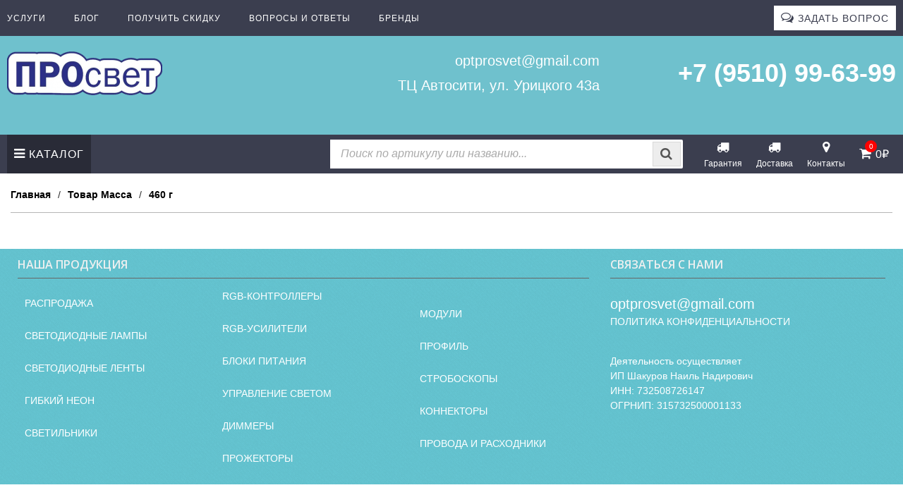

--- FILE ---
content_type: text/html; charset=UTF-8
request_url: https://optprosvet.ru/massa/460-g/
body_size: 22987
content:
<!DOCTYPE html><html lang='ru-RU' itemscope itemtype='http://schema.org/WebPage'><head><title itemprop='name'>Товар Масса460 г | «ПРОсвет»</title><meta name='viewport' content='width=device-width, initial-scale=1' /><meta charset='UTF-8' /><meta name='theme-color' content='#62C1CD'><meta name='Yandex Capcha' content='ysc1_ftvv7SsLBZlQ5dGVeAWf7FdLW52rQFvPmvhOgp6479dcdba3'><meta name='woocommerce-slug' content='460-g'><meta name='woocommerce-termid' content='3558'><meta name='generator' content='Разработано в «РЦТ»'><link rel='dns-prefetch' href='//cdnjs.cloudflare.com'><link rel='dns-prefetch' href='//cdn.jsdelivr.net'><link rel='dns-prefetch' href='//unpkg.com'><link rel='dns-prefetch' href='//cdn.envybox.io'><link rel='dns-prefetch' href='//maps.api.2gis.ru'><link rel='dns-prefetch' href='//google.com'><link rel='dns-prefetch' href='//gstatic.com'><link rel='dns-prefetch' href='//fonts.gstatic.com'><link rel='dns-prefetch' href='//mc.yandex.ru'><link rel='dns-prefetch' href='//cdn.saas-support.com'><link rel='dns-prefetch' href='//whitesaas.com'><link rel='dns-prefetch' href='//stackpath.bootstrapcdn.com'><link rel='preconnect' crossorigin href='//cdnjs.cloudflare.com'><link rel='preconnect' crossorigin href='//cdn.jsdelivr.net'><link rel='preconnect' crossorigin href='//unpkg.com'><link rel='preconnect' crossorigin href='//cdn.envybox.io'><link rel='preconnect' crossorigin href='//maps.api.2gis.ru'><link rel='preconnect' crossorigin href='//google.com'><link rel='preconnect' crossorigin href='//fonts.gstatic.com'><link rel='preconnect' crossorigin href='//gstatic.com'><link rel='preconnect' crossorigin href='//mc.yandex.ru'><link rel='preconnect' crossorigin href='//cdn.saas-support.com'><link rel='preconnect' crossorigin href='//whitesaas.com'><link rel='preconnect' crossorigin href='//stackpath.bootstrapcdn.com'><link rel='stylesheet' id='rct_dashicons-css' href='/wp-includes/css/dashicons.min.css' type='text/css' media='all'></head><body class='all-blok-pitaniya-interernyj-elf-12v-200vt-'><div class='rct_style_hidden'><div class="vc_row wpb_row vc_row-fluid"><div class="wpb_column vc_column_container vc_col-sm-12"><div class="vc_column-inner "><div class="wpb_wrapper"></div></div></div></div><div class="vc_row wpb_row vc_row-fluid"><div class="wpb_column vc_column_container vc_col-sm-12"><div class="vc_column-inner "><div class="wpb_wrapper"></div></div></div></div><div class="vc_row wpb_row vc_row-fluid vc_custom_1529527122396"><div class="wpb_column vc_column_container vc_col-sm-12"><div class="vc_column-inner "><div class="wpb_wrapper"></div></div></div></div><div class="vc_row wpb_row vc_row-fluid"><div class="wpb_column vc_column_container vc_col-sm-12"><div class="vc_column-inner "><div class="wpb_wrapper"></div></div></div></div><div class="vc_row wpb_row vc_row-fluid"><div class="wpb_column vc_column_container vc_col-sm-12"><div class="vc_column-inner "><div class="wpb_wrapper"></div></div></div></div><div class="vc_row wpb_row vc_row-fluid"><div class="wpb_column vc_column_container vc_col-sm-12"><div class="vc_column-inner "><div class="wpb_wrapper"></div></div></div></div><div class="vc_row wpb_row vc_row-fluid vc_custom_1529527122396"><div class="wpb_column vc_column_container vc_col-sm-12"><div class="vc_column-inner "><div class="wpb_wrapper"></div></div></div></div><div class="vc_row wpb_row vc_row-fluid"><div class="wpb_column vc_column_container vc_col-sm-12"><div class="vc_column-inner "><div class="wpb_wrapper"></div></div></div></div><div class="vc_row wpb_row vc_row-fluid"><div class="wpb_column vc_column_container vc_col-sm-12"><div class="vc_column-inner "><div class="wpb_wrapper"></div></div></div></div><section class="vc_section"><div class="vc_row wpb_row vc_row-fluid"><div class="wpb_column vc_column_container vc_col-sm-12"><div class="vc_column-inner "><div class="wpb_wrapper"></div></div></div></div><div class="vc_row wpb_row vc_row-fluid"><div class="wpb_column vc_column_container vc_col-sm-12"><div class="vc_column-inner "><div class="wpb_wrapper"></div></div></div></div></section></div><div class='rct_system_startblock' style='width: 100vw;height: 100vh;display: flex;justify-content: center;align-items: center; background: #fff; position: fixed;top: 0;left: 0;z-index: 10000000;'><svg xmlns="http://www.w3.org/2000/svg" version="1.1" width="548px" height="154px" viewBox="0 0 5480 1540" preserveAspectRatio="xMidYMid meet">
<g fill="#2c2f7c" stroke="none">
 <path d="M1515 1529 c-242 -5 -449 -9 -460 -9 -11 -1 -95 -1 -187 -1 -92 1 -179 -4 -194 -9 -19 -8 -37 -7 -63 2 -23 8 -93 12 -196 12 -141 0 -167 -3 -217 -23 -66 -26 -137 -92 -170 -159 l-23 -47 0 -530 0 -530 27 -51 c32 -60 93 -118 157 -148 46 -21 52 -21 746 -21 768 0 767 0 891 60 l67 33 66 -34 c193 -99 459 -99 644 -2 35 19 96 66 141 109 l79 77 41 -15 c68 -26 254 -23 344 5 68 21 75 22 118 7 35 -12 93 -15 262 -15 236 0 315 11 398 53 l48 24 59 -29 c136 -68 277 -85 415 -50 62 16 89 19 111 11 17 -6 146 -9 332 -7 l304 3 51 27 c65 34 138 115 158 175 11 31 16 82 16 155 0 90 -4 118 -22 160 -23 55 -74 113 -125 143 l-31 18 -4 186 c-3 179 -4 188 -30 236 -31 60 -89 120 -140 146 -95 49 -282 48 -388 -2 l-61 -29 -40 21 c-152 77 -397 77 -549 -1 -42 -22 -55 -21 -121 9 -69 31 -218 44 -429 39 -141 -4 -194 -9 -224 -22 -37 -16 -42 -15 -95 6 -47 18 -77 22 -181 22 -144 1 -229 -20 -315 -77 l-50 -33 -75 38 c-124 63 -167 70 -420 73 -124 1 -423 -2 -665 -6z"/>
 </g>
<g fill="#fdfefe" stroke="none">
 <path d="M368 1523 c29 -2 74 -2 100 0 26 2 2 3 -53 3 -55 0 -76 -1 -47 -3z"/>
 <path d="M1262 1523 c48 -2 129 -2 180 0 51 1 12 3 -87 3 -99 0 -141 -2 -93 -3z"/>
 <path d="M2930 1469 c-67 -12 -147 -47 -210 -94 l-48 -35 -51 34 c-54 37 -133 69 -209 87 -33 8 -226 9 -652 3 -333 -4 -700 -6 -816 -5 -166 1 -220 -1 -255 -13 -39 -13 -49 -13 -84 -1 -28 10 -87 14 -190 14 -137 1 -154 -1 -200 -23 -59 -27 -117 -88 -136 -142 -11 -31 -14 -140 -14 -534 l0 -495 23 -47 c13 -27 42 -64 65 -83 74 -64 99 -67 519 -61 205 3 389 4 408 3 19 -1 150 -2 290 -2 206 1 267 4 317 18 56 15 152 59 194 89 13 9 23 6 51 -15 157 -120 432 -140 623 -46 71 35 181 129 216 185 15 25 26 33 38 28 133 -57 283 -61 413 -13 57 21 58 21 100 3 35 -14 78 -19 226 -22 232 -5 324 7 419 53 l72 36 40 -26 c23 -14 75 -36 116 -50 92 -31 227 -35 315 -9 66 19 81 19 142 4 32 -8 132 -10 310 -8 291 4 310 7 376 71 64 61 77 99 77 222 0 94 -3 116 -22 150 -25 47 -75 96 -120 119 l-33 17 0 172 c0 202 -11 256 -67 318 -56 62 -103 82 -205 87 -121 6 -169 -3 -228 -44 l-51 -35 -72 36 c-175 86 -382 81 -529 -11 l-41 -26 -61 31 c-94 47 -140 53 -398 49 -203 -3 -238 -6 -269 -22 -35 -18 -36 -18 -109 8 -84 31 -194 40 -280 25z m-484 -240 c144 -54 233 -218 234 -429 0 -185 -79 -348 -201 -415 -45 -24 -69 -30 -141 -33 -108 -5 -167 8 -235 54 -106 73 -164 196 -171 365 -6 155 29 273 114 376 82 100 254 135 400 82z m697 15 c60 -20 132 -98 151 -163 15 -52 13 -55 -46 -64 -31 -5 -38 -3 -38 10 0 33 -43 105 -74 124 -19 12 -49 19 -81 19 -66 0 -106 -25 -136 -87 -21 -42 -24 -62 -24 -168 0 -135 14 -177 77 -230 29 -24 38 -27 94 -23 44 3 69 10 84 23 27 24 60 87 60 113 0 18 4 19 47 11 25 -5 48 -11 50 -12 6 -7 -28 -92 -52 -129 -66 -99 -232 -127 -339 -57 -136 91 -179 338 -88 514 57 111 191 161 315 119z m1335 1 c28 -9 70 -30 93 -48 41 -31 100 -119 88 -131 -3 -3 -27 -9 -52 -12 -35 -5 -47 -3 -47 6 0 22 -49 79 -81 96 -17 8 -55 15 -85 15 -109 0 -180 -72 -186 -190 l-3 -53 234 2 234 1 -6 -76 c-10 -139 -82 -238 -196 -272 -142 -41 -285 27 -350 166 -23 50 -26 68 -26 171 0 106 2 120 28 172 66 135 208 196 355 153z m-3938 -17 c1 -7 0 -169 0 -360 l-1 -348 126 0 125 0 0 360 0 360 105 0 105 0 0 -440 0 -440 -330 0 -330 0 0 440 0 440 100 0 c73 0 100 -3 100 -12z m840 -147 c0 -121 3 -160 13 -164 7 -3 68 -5 136 -6 100 -1 131 -5 170 -22 100 -43 155 -135 155 -259 0 -87 -19 -133 -81 -192 -70 -68 -89 -72 -360 -76 l-243 -4 0 441 0 441 105 0 105 0 0 -159z m2532 127 c47 -36 72 -100 66 -169 -6 -60 -30 -96 -84 -124 l-39 -21 29 -19 c50 -34 69 -68 70 -129 0 -63 -19 -98 -75 -131 -30 -18 -56 -20 -231 -23 l-198 -4 0 327 0 326 213 -3 214 -3 35 -27z m1098 -253 l0 -285 90 0 90 0 0 -40 0 -40 -229 0 -229 0 -4 40 -4 40 93 0 93 0 0 285 0 285 50 0 50 0 0 -285z"/>
 <path d="M2270 1079 c-80 -17 -120 -110 -120 -279 0 -123 18 -196 59 -242 24 -27 36 -32 89 -36 59 -4 63 -3 96 30 46 46 67 121 67 242 1 129 -14 195 -54 241 -36 41 -82 56 -137 44z"/>
 <path d="M4214 809 c14 -87 93 -159 176 -159 88 0 154 60 166 153 l7 47 -178 0 -178 0 7 -41z"/>
 <path d="M1371 635 l-2 -115 79 0 c44 0 93 3 111 6 70 14 107 94 74 162 -25 51 -52 62 -163 62 l-96 0 -3 -115z"/>
 <path d="M3550 1050 l0 -110 126 0 c69 0 134 5 145 10 55 30 65 144 14 187 -24 21 -35 23 -156 23 l-129 0 0 -110z"/>
 <path d="M3550 765 l0 -95 125 0 c120 0 127 1 150 25 42 41 29 131 -22 154 -13 6 -75 11 -138 11 l-115 0 0 -95z"/>
 </g>

</svg></div><header id='header' itemscope itemtype='http://schema.org/Organization'><div class='wrapper override'><div data-vc-full-width="true" data-vc-full-width-init="false" class="vc_row wpb_row vc_row-fluid header_psevdo_preheader"><div class="wpb_column vc_column_container vc_col-sm-12"><div class="vc_column-inner vc_custom_1552387007646"><div class="wpb_wrapper"><div class='rct_code header_psevdo_menu '><a href='/services/' >Услуги</a><a href='/blog/' >Блог</a><a href='/poluchit-skidku/' >Получить скидку</a><a href='/consult/' >Вопросы и ответы</a><a href='/brendy/' >Бренды</a><button class='style_feedback' onclick='rct_lightbox__feedback();yandex_capcha_onload();' >Задать вопрос</button></div></div></div></div></div><div class="vc_row-full-width vc_clearfix"></div><div class="vc_row wpb_row vc_row-fluid header_info vc_row-o-content-middle vc_row-flex"><div class="wpb_column vc_column_container vc_col-sm-3"><div class="vc_column-inner vc_custom_1487033024983"><div class="wpb_wrapper">
	<div  class="wpb_single_image wpb_content_element vc_align_left  vc_custom_1552395122781">
		
		<figure class="wpb_wrapper vc_figure">
			<a href="http://optprosvet.ru" target="_self" class="vc_single_image-wrapper   vc_box_border_grey"><img class="vc_single_image-img " src='/wp-content/uploads/rct_loader.gif' data-src="https://optprosvet.ru/wp-content/uploads/logo-1-220x62.png" width="220" height="62" alt="logo" title="logo" /></a>
		</figure>
	</div>
</div></div></div><div class="wpb_column vc_column_container vc_col-sm-5"><div class="vc_column-inner vc_custom_1494664227266"><div class="wpb_wrapper">
	<div class="wpb_text_column wpb_content_element  vc_custom_1552394062691" >
		<div class="wpb_wrapper">
			<p class="style_email"><a class='rct_ahref_link' href='mailto:optprosvet@gmail.com' title=''>optprosvet@gmail.com</a></p>
<p class="style_address">ТЦ Автосити, ул. Урицкого 43а</p>

		</div>
	</div>
</div></div></div><div class="wpb_column vc_column_container vc_col-sm-4 vc_hidden-sm vc_hidden-xs"><div class="vc_column-inner vc_custom_1487032950478"><div class="wpb_wrapper">
	<div class="wpb_text_column wpb_content_element  vc_custom_1552392830537" >
		<div class="wpb_wrapper">
			<p class="style_phone"><a class='rct_ahref_link' href='tel:+79510996399' title=''>+7 (9510) 99-63-99</a></p>

		</div>
	</div>
</div></div></div></div><div class="vc_row wpb_row vc_row-fluid"><div class="wpb_column vc_column_container vc_col-sm-12"><div class="vc_column-inner "><div class="wpb_wrapper">
	<div class="wpb_text_column wpb_content_element " >
		<div class="wpb_wrapper">
			
		</div>
	</div>
</div></div></div></div></div></header><nav id='navigation'><div class='wrapper'><div class="vc_row wpb_row vc_row-fluid style_menu vc_custom_1565954332897"><div class="wpb_column vc_column_container vc_col-sm-12"><div class="vc_column-inner vc_custom_1565721906303"><div class="wpb_wrapper"><div class='rct_navigation'><div class='rct_navigation_item_wrapper rct_navigation_element rct_navigation_element_catalog '><div class='rct_navigation_item rct_navigation_item_withcontent'><a class='rct_navigation_item_link style_element_catalog' title='Каталог' href='/shop/'>Каталог</a><div class='rct_navigation_item_content rct_navigation_item_content_megamenu'><div class='rct_navigation_catalog'><div class='rct_navigation_catalog_primary'><div class='rct_navigation_catalog_primary_group rct_navigation_catalog_primary_group_hover' data-group='243'><a class='rct_navigation_catalog_primary_group_link' title='RGB-контроллеры' href='https://optprosvet.ru/shop/rgb-controller/'><div class='rct_navigation_catalog_primary_group_link_imagegroup'><img class='rct_navigation_catalog_primary_group_link_imagegroup_image' src='/wp-content/uploads/rct_loader.gif' data-src='http://optprosvet.ru/wp-content/uploads/Контроллеры-50x50.jpg' alt='RGB-контроллеры'/></div><p class='rct_navigation_catalog_primary_group_link_title'>RGB-контроллеры</p></a></div><div class='rct_navigation_catalog_primary_group' data-group='188'><a class='rct_navigation_catalog_primary_group_link' title='RGB-усилители' href='https://optprosvet.ru/shop/rgb-usiliteli/'><div class='rct_navigation_catalog_primary_group_link_imagegroup'><img class='rct_navigation_catalog_primary_group_link_imagegroup_image' src='/wp-content/uploads/rct_loader.gif' data-src='http://optprosvet.ru/wp-content/uploads/view2-3-50x50.jpg' alt='RGB-усилители'/></div><p class='rct_navigation_catalog_primary_group_link_title'>RGB-усилители</p></a></div><div class='rct_navigation_catalog_primary_group rct_navigation_catalog_primary_group_havesub' data-group='659'><a class='rct_navigation_catalog_primary_group_link' title='Блоки питания' href='https://optprosvet.ru/shop/bloki-pitanija/'><div class='rct_navigation_catalog_primary_group_link_imagegroup'><img class='rct_navigation_catalog_primary_group_link_imagegroup_image' src='/wp-content/uploads/rct_loader.gif' data-src='http://optprosvet.ru/wp-content/uploads/view2-4-50x50.jpg' alt='Блоки питания'/></div><p class='rct_navigation_catalog_primary_group_link_title'>Блоки питания</p></a></div><div class='rct_navigation_catalog_primary_group rct_navigation_catalog_primary_group_havesub' data-group='1555'><a class='rct_navigation_catalog_primary_group_link' title='Гибкий неон' href='https://optprosvet.ru/shop/gibkiy_neon/'><div class='rct_navigation_catalog_primary_group_link_imagegroup'><img class='rct_navigation_catalog_primary_group_link_imagegroup_image' src='/wp-content/uploads/rct_loader.gif' data-src='http://optprosvet.ru/wp-content/uploads/Без-имени-3-2-50x50.jpg' alt='Гибкий неон'/></div><p class='rct_navigation_catalog_primary_group_link_title'>Гибкий неон</p></a></div><div class='rct_navigation_catalog_primary_group' data-group='156'><a class='rct_navigation_catalog_primary_group_link' title='Диммеры' href='https://optprosvet.ru/shop/dimmery/'><div class='rct_navigation_catalog_primary_group_link_imagegroup'><img class='rct_navigation_catalog_primary_group_link_imagegroup_image' src='/wp-content/uploads/rct_loader.gif' data-src='http://optprosvet.ru/wp-content/uploads/view2-5-50x50.jpg' alt='Диммеры'/></div><p class='rct_navigation_catalog_primary_group_link_title'>Диммеры</p></a></div><div class='rct_navigation_catalog_primary_group' data-group='460'><a class='rct_navigation_catalog_primary_group_link' title='Коннекторы' href='https://optprosvet.ru/shop/konnektori/'><div class='rct_navigation_catalog_primary_group_link_imagegroup'><img class='rct_navigation_catalog_primary_group_link_imagegroup_image' src='/wp-content/uploads/rct_loader.gif' data-src='http://optprosvet.ru/wp-content/uploads/view2-12-50x50.jpg' alt='Коннекторы'/></div><p class='rct_navigation_catalog_primary_group_link_title'>Коннекторы</p></a></div><div class='rct_navigation_catalog_primary_group' data-group='222'><a class='rct_navigation_catalog_primary_group_link' title='Модули' href='https://optprosvet.ru/shop/moduli/'><div class='rct_navigation_catalog_primary_group_link_imagegroup'><img class='rct_navigation_catalog_primary_group_link_imagegroup_image' src='/wp-content/uploads/rct_loader.gif' data-src='http://optprosvet.ru/wp-content/uploads/Без-имени-1-14-50x50.jpg' alt='Модули'/></div><p class='rct_navigation_catalog_primary_group_link_title'>Модули</p></a></div><div class='rct_navigation_catalog_primary_group rct_navigation_catalog_primary_group_havesub' data-group='6468'><a class='rct_navigation_catalog_primary_group_link' title='Провода и расходники' href='https://optprosvet.ru/shop/provoda-i-rashodniki/'><div class='rct_navigation_catalog_primary_group_link_imagegroup'><img class='rct_navigation_catalog_primary_group_link_imagegroup_image' src='/wp-content/uploads/rct_loader.gif' data-src='http://optprosvet.ru/wp-content/uploads/Hi-fi-RB-200x200-50x50.jpg' alt='Провода и расходники'/></div><p class='rct_navigation_catalog_primary_group_link_title'>Провода и расходники</p></a></div><div class='rct_navigation_catalog_primary_group' data-group='289'><a class='rct_navigation_catalog_primary_group_link' title='Прожекторы' href='https://optprosvet.ru/shop/proector/'><div class='rct_navigation_catalog_primary_group_link_imagegroup'><img class='rct_navigation_catalog_primary_group_link_imagegroup_image' src='/wp-content/uploads/rct_loader.gif' data-src='http://optprosvet.ru/wp-content/uploads/Прожекторы-50x50.jpg' alt='Прожекторы'/></div><p class='rct_navigation_catalog_primary_group_link_title'>Прожекторы</p></a></div><div class='rct_navigation_catalog_primary_group rct_navigation_catalog_primary_group_havesub' data-group='198'><a class='rct_navigation_catalog_primary_group_link' title='Профиль' href='https://optprosvet.ru/shop/profil/'><div class='rct_navigation_catalog_primary_group_link_imagegroup'><img class='rct_navigation_catalog_primary_group_link_imagegroup_image' src='/wp-content/uploads/rct_loader.gif' data-src='http://optprosvet.ru/wp-content/uploads/Профили-50x50.png' alt='Профиль'/></div><p class='rct_navigation_catalog_primary_group_link_title'>Профиль</p></a></div><div class='rct_navigation_catalog_primary_group' data-group='1503'><a class='rct_navigation_catalog_primary_group_link' title='Распродажа' href='https://optprosvet.ru/shop/rasprodazha/'><div class='rct_navigation_catalog_primary_group_link_imagegroup'><img class='rct_navigation_catalog_primary_group_link_imagegroup_image' src='/wp-content/uploads/rct_loader.gif' data-src='http://optprosvet.ru/wp-content/uploads/view2-50x50.jpg' alt='Распродажа'/></div><p class='rct_navigation_catalog_primary_group_link_title'>Распродажа</p></a></div><div class='rct_navigation_catalog_primary_group rct_navigation_catalog_primary_group_havesub' data-group='655'><a class='rct_navigation_catalog_primary_group_link' title='Светильники' href='https://optprosvet.ru/shop/svetilniki/'><div class='rct_navigation_catalog_primary_group_link_imagegroup'><img class='rct_navigation_catalog_primary_group_link_imagegroup_image' src='/wp-content/uploads/rct_loader.gif' data-src='http://optprosvet.ru/wp-content/uploads/view2-14-50x50.jpg' alt='Светильники'/></div><p class='rct_navigation_catalog_primary_group_link_title'>Светильники</p></a></div><div class='rct_navigation_catalog_primary_group rct_navigation_catalog_primary_group_havesub' data-group='657'><a class='rct_navigation_catalog_primary_group_link' title='Светодиодные лампы' href='https://optprosvet.ru/shop/svetodiod_lampi/'><div class='rct_navigation_catalog_primary_group_link_imagegroup'><img class='rct_navigation_catalog_primary_group_link_imagegroup_image' src='/wp-content/uploads/rct_loader.gif' data-src='http://optprosvet.ru/wp-content/uploads/Лампы-50x50.jpg' alt='Светодиодные лампы'/></div><p class='rct_navigation_catalog_primary_group_link_title'>Светодиодные лампы</p></a></div><div class='rct_navigation_catalog_primary_group rct_navigation_catalog_primary_group_havesub' data-group='658'><a class='rct_navigation_catalog_primary_group_link' title='Светодиодные ленты' href='https://optprosvet.ru/shop/svetodiodnye-lenty/'><div class='rct_navigation_catalog_primary_group_link_imagegroup'><img class='rct_navigation_catalog_primary_group_link_imagegroup_image' src='/wp-content/uploads/rct_loader.gif' data-src='http://optprosvet.ru/wp-content/uploads/otkrytaja-svetodiodnaja-lenta-smd-2835-60led-m-ip33-12v-hol-belaja-400x400-50x50.jpg' alt='Светодиодные ленты'/></div><p class='rct_navigation_catalog_primary_group_link_title'>Светодиодные ленты</p></a></div><div class='rct_navigation_catalog_primary_group' data-group='204'><a class='rct_navigation_catalog_primary_group_link' title='Стробоскопы' href='https://optprosvet.ru/shop/stroboskopi/'><div class='rct_navigation_catalog_primary_group_link_imagegroup'><img class='rct_navigation_catalog_primary_group_link_imagegroup_image' src='/wp-content/uploads/rct_loader.gif' data-src='http://optprosvet.ru/wp-content/uploads/svetodiodnyj-stroboskop-smd-5050-8-led-f-ip65-krasnii-50x50.jpg' alt='Стробоскопы'/></div><p class='rct_navigation_catalog_primary_group_link_title'>Стробоскопы</p></a></div><div class='rct_navigation_catalog_primary_group rct_navigation_catalog_primary_group_havesub' data-group='651'><a class='rct_navigation_catalog_primary_group_link' title='Управление светом' href='https://optprosvet.ru/shop/upravlenie-svetom/'><div class='rct_navigation_catalog_primary_group_link_imagegroup'><img class='rct_navigation_catalog_primary_group_link_imagegroup_image' src='/wp-content/uploads/rct_loader.gif' data-src='http://optprosvet.ru/wp-content/uploads/пульты-220-50x50.jpg' alt='Управление светом'/></div><p class='rct_navigation_catalog_primary_group_link_title'>Управление светом</p></a></div></div><div class='rct_navigation_catalog_secondary'><div class='rct_navigation_catalog_secondary_sub' data-group='659'><div class='rct_navigation_catalog_secondary_sub_group'><div class='rct_navigation_catalog_secondary_sub_group_header'><a class='rct_navigation_catalog_secondary_sub_group_header_link' title='Блоки питания в металлическом кожухе (IP20)' href='https://optprosvet.ru/shop/bloki-pitanija/bloki-pitanija-v-metallicheskom-kozhuhe/'><img class='rct_navigation_catalog_secondary_sub_group_header_image' src='/wp-content/uploads/rct_loader.gif' data-src='https://optprosvet.ru/wp-content/uploads/blok-pitanija-35w-3a-12v-ip20-200x200.jpg' alt='Блоки питания в металлическом кожухе (IP20)'/></a><a class='rct_navigation_catalog_secondary_sub_group_header_link' title='Блоки питания в металлическом кожухе (IP20)' href='https://optprosvet.ru/shop/bloki-pitanija/bloki-pitanija-v-metallicheskom-kozhuhe/'>Блоки питания в металлическом кожухе (IP20)</a></div></div><div class='rct_navigation_catalog_secondary_sub_group'><div class='rct_navigation_catalog_secondary_sub_group_header'><a class='rct_navigation_catalog_secondary_sub_group_header_link' title='Влагозащищенные блоки питания (IP67 металл)' href='https://optprosvet.ru/shop/bloki-pitanija/vlagozashhishhennye-bloki-pitanija/'><img class='rct_navigation_catalog_secondary_sub_group_header_image' src='/wp-content/uploads/rct_loader.gif' data-src='https://optprosvet.ru/wp-content/uploads/photo_2020-04-09_11-55-01-200x200.jpg' alt='Влагозащищенные блоки питания (IP67 металл)'/></a><a class='rct_navigation_catalog_secondary_sub_group_header_link' title='Влагозащищенные блоки питания (IP67 металл)' href='https://optprosvet.ru/shop/bloki-pitanija/vlagozashhishhennye-bloki-pitanija/'>Влагозащищенные блоки питания (IP67 металл)</a></div></div><div class='rct_navigation_catalog_secondary_sub_group'><div class='rct_navigation_catalog_secondary_sub_group_header'><a class='rct_navigation_catalog_secondary_sub_group_header_link' title='Компактные герметичные блоки питания (IP67 пластик)' href='https://optprosvet.ru/shop/bloki-pitanija/kompaktnye-germetichnye-bloki-pitanija/'><img class='rct_navigation_catalog_secondary_sub_group_header_image' src='/wp-content/uploads/rct_loader.gif' data-src='https://optprosvet.ru/wp-content/uploads/photo_2020-04-09_11-54-53-200x200.jpg' alt='Компактные герметичные блоки питания (IP67 пластик)'/></a><a class='rct_navigation_catalog_secondary_sub_group_header_link' title='Компактные герметичные блоки питания (IP67 пластик)' href='https://optprosvet.ru/shop/bloki-pitanija/kompaktnye-germetichnye-bloki-pitanija/'>Компактные герметичные блоки питания (IP67 пластик)</a></div></div><div class='rct_navigation_catalog_secondary_sub_group'><div class='rct_navigation_catalog_secondary_sub_group_header'><a class='rct_navigation_catalog_secondary_sub_group_header_link' title='Сетевые адаптеры (IP33 пластик)' href='https://optprosvet.ru/shop/bloki-pitanija/setevye-adaptery/'><img class='rct_navigation_catalog_secondary_sub_group_header_image' src='/wp-content/uploads/rct_loader.gif' data-src='https://optprosvet.ru/wp-content/uploads/setevoj-blok-pitanija-12v-1a-12w-200x200.jpg' alt='Сетевые адаптеры (IP33 пластик)'/></a><a class='rct_navigation_catalog_secondary_sub_group_header_link' title='Сетевые адаптеры (IP33 пластик)' href='https://optprosvet.ru/shop/bloki-pitanija/setevye-adaptery/'>Сетевые адаптеры (IP33 пластик)</a></div></div></div><div class='rct_navigation_catalog_secondary_sub' data-group='1555'><div class='rct_navigation_catalog_secondary_sub_group'><div class='rct_navigation_catalog_secondary_sub_group_header'><a class='rct_navigation_catalog_secondary_sub_group_header_link' title='12V Гибкий неон' href='https://optprosvet.ru/shop/gibkiy_neon/12v-gibkij-neon/'><img class='rct_navigation_catalog_secondary_sub_group_header_image' src='/wp-content/uploads/rct_loader.gif' data-src='https://optprosvet.ru/wp-content/uploads/neonbl-200x200.jpg' alt='12V Гибкий неон'/></a><a class='rct_navigation_catalog_secondary_sub_group_header_link' title='12V Гибкий неон' href='https://optprosvet.ru/shop/gibkiy_neon/12v-gibkij-neon/'>12V Гибкий неон</a></div></div><div class='rct_navigation_catalog_secondary_sub_group'><div class='rct_navigation_catalog_secondary_sub_group_header'><a class='rct_navigation_catalog_secondary_sub_group_header_link' title='220V Гибкий неон' href='https://optprosvet.ru/shop/gibkiy_neon/220v-gibkij-neon/'><img class='rct_navigation_catalog_secondary_sub_group_header_image' src='/wp-content/uploads/rct_loader.gif' data-src='https://optprosvet.ru/wp-content/uploads/Без-имени-1-12-200x200.jpg' alt='220V Гибкий неон'/></a><a class='rct_navigation_catalog_secondary_sub_group_header_link' title='220V Гибкий неон' href='https://optprosvet.ru/shop/gibkiy_neon/220v-gibkij-neon/'>220V Гибкий неон</a></div></div><div class='rct_navigation_catalog_secondary_sub_group'><div class='rct_navigation_catalog_secondary_sub_group_header'><a class='rct_navigation_catalog_secondary_sub_group_header_link' title='Аксессуары для 12V гибкого неона' href='https://optprosvet.ru/shop/gibkiy_neon/aksessuary-dlya-12v-gibkogo-neona/'><img class='rct_navigation_catalog_secondary_sub_group_header_image' src='/wp-content/uploads/rct_loader.gif' data-src='https://optprosvet.ru/wp-content/uploads/konnektor-12v-neon-200x200.jpg' alt='Аксессуары для 12V гибкого неона'/></a><a class='rct_navigation_catalog_secondary_sub_group_header_link' title='Аксессуары для 12V гибкого неона' href='https://optprosvet.ru/shop/gibkiy_neon/aksessuary-dlya-12v-gibkogo-neona/'>Аксессуары для 12V гибкого неона</a></div></div><div class='rct_navigation_catalog_secondary_sub_group'><div class='rct_navigation_catalog_secondary_sub_group_header'><a class='rct_navigation_catalog_secondary_sub_group_header_link' title='Аксессуары для 220V гибкого неона' href='https://optprosvet.ru/shop/gibkiy_neon/aksessuary-dlya-220v-gibkogo-neona/'><img class='rct_navigation_catalog_secondary_sub_group_header_image' src='/wp-content/uploads/rct_loader.gif' data-src='https://optprosvet.ru/wp-content/uploads/Безj-имени-1-200x200.jpg' alt='Аксессуары для 220V гибкого неона'/></a><a class='rct_navigation_catalog_secondary_sub_group_header_link' title='Аксессуары для 220V гибкого неона' href='https://optprosvet.ru/shop/gibkiy_neon/aksessuary-dlya-220v-gibkogo-neona/'>Аксессуары для 220V гибкого неона</a></div></div></div><div class='rct_navigation_catalog_secondary_sub' data-group='6468'><div class='rct_navigation_catalog_secondary_sub_group'><div class='rct_navigation_catalog_secondary_sub_group_header'><a class='rct_navigation_catalog_secondary_sub_group_header_link' title='Акустические провода' href='https://optprosvet.ru/shop/provoda-i-rashodniki/akusticheskie-provoda/'><img class='rct_navigation_catalog_secondary_sub_group_header_image' src='/wp-content/uploads/rct_loader.gif' data-src='https://optprosvet.ru/wp-content/uploads/Hi-fi-RB-200x200.jpg' alt='Акустические провода'/></a><a class='rct_navigation_catalog_secondary_sub_group_header_link' title='Акустические провода' href='https://optprosvet.ru/shop/provoda-i-rashodniki/akusticheskie-provoda/'>Акустические провода</a></div></div><div class='rct_navigation_catalog_secondary_sub_group'><div class='rct_navigation_catalog_secondary_sub_group_header'><a class='rct_navigation_catalog_secondary_sub_group_header_link' title='Клеммы' href='https://optprosvet.ru/shop/provoda-i-rashodniki/klemmy/'><img class='rct_navigation_catalog_secondary_sub_group_header_image' src='/wp-content/uploads/rct_loader.gif' data-src='https://optprosvet.ru/wp-content/uploads/woocommerce-placeholder-400x400.png' alt='Клеммы'/></a><a class='rct_navigation_catalog_secondary_sub_group_header_link' title='Клеммы' href='https://optprosvet.ru/shop/provoda-i-rashodniki/klemmy/'>Клеммы</a></div></div><div class='rct_navigation_catalog_secondary_sub_group'><div class='rct_navigation_catalog_secondary_sub_group_header'><a class='rct_navigation_catalog_secondary_sub_group_header_link' title='Патроны' href='https://optprosvet.ru/shop/provoda-i-rashodniki/patrony/'><img class='rct_navigation_catalog_secondary_sub_group_header_image' src='/wp-content/uploads/rct_loader.gif' data-src='https://optprosvet.ru/wp-content/uploads/woocommerce-placeholder-400x400.png' alt='Патроны'/></a><a class='rct_navigation_catalog_secondary_sub_group_header_link' title='Патроны' href='https://optprosvet.ru/shop/provoda-i-rashodniki/patrony/'>Патроны</a></div></div><div class='rct_navigation_catalog_secondary_sub_group'><div class='rct_navigation_catalog_secondary_sub_group_header'><a class='rct_navigation_catalog_secondary_sub_group_header_link' title='Силовые кабели' href='https://optprosvet.ru/shop/provoda-i-rashodniki/silovye-kabeli/'><img class='rct_navigation_catalog_secondary_sub_group_header_image' src='/wp-content/uploads/rct_loader.gif' data-src='https://optprosvet.ru/wp-content/uploads/woocommerce-placeholder-400x400.png' alt='Силовые кабели'/></a><a class='rct_navigation_catalog_secondary_sub_group_header_link' title='Силовые кабели' href='https://optprosvet.ru/shop/provoda-i-rashodniki/silovye-kabeli/'>Силовые кабели</a></div></div><div class='rct_navigation_catalog_secondary_sub_group'><div class='rct_navigation_catalog_secondary_sub_group_header'><a class='rct_navigation_catalog_secondary_sub_group_header_link' title='Термоусаживаемые трубки' href='https://optprosvet.ru/shop/provoda-i-rashodniki/termousazhivaemye-trubki/'><img class='rct_navigation_catalog_secondary_sub_group_header_image' src='/wp-content/uploads/rct_loader.gif' data-src='https://optprosvet.ru/wp-content/uploads/woocommerce-placeholder-400x400.png' alt='Термоусаживаемые трубки'/></a><a class='rct_navigation_catalog_secondary_sub_group_header_link' title='Термоусаживаемые трубки' href='https://optprosvet.ru/shop/provoda-i-rashodniki/termousazhivaemye-trubki/'>Термоусаживаемые трубки</a></div></div></div><div class='rct_navigation_catalog_secondary_sub' data-group='198'><div class='rct_navigation_catalog_secondary_sub_group'><div class='rct_navigation_catalog_secondary_sub_group_header'><a class='rct_navigation_catalog_secondary_sub_group_header_link' title='Встраиваемый алюминиевый профиль' href='https://optprosvet.ru/shop/profil/vstraivaemyj-alyuminievyj-profil/'><img class='rct_navigation_catalog_secondary_sub_group_header_image' src='/wp-content/uploads/rct_loader.gif' data-src='https://optprosvet.ru/wp-content/uploads/vstraivaemyj-an-p31549-152h6mm-je-200x200.jpg' alt='Встраиваемый алюминиевый профиль'/></a><a class='rct_navigation_catalog_secondary_sub_group_header_link' title='Встраиваемый алюминиевый профиль' href='https://optprosvet.ru/shop/profil/vstraivaemyj-alyuminievyj-profil/'>Встраиваемый алюминиевый профиль</a></div></div><div class='rct_navigation_catalog_secondary_sub_group'><div class='rct_navigation_catalog_secondary_sub_group_header'><a class='rct_navigation_catalog_secondary_sub_group_header_link' title='Заглушки, крепления, рассеиватель' href='https://optprosvet.ru/shop/profil/zaglushki-kreplenija-rasseivatel/'><img class='rct_navigation_catalog_secondary_sub_group_header_image' src='/wp-content/uploads/rct_loader.gif' data-src='https://optprosvet.ru/wp-content/uploads/krepezh-dlja-profilja-pds45-t-2000-hrom-200x200.jpg' alt='Заглушки, крепления, рассеиватель'/></a><a class='rct_navigation_catalog_secondary_sub_group_header_link' title='Заглушки, крепления, рассеиватель' href='https://optprosvet.ru/shop/profil/zaglushki-kreplenija-rasseivatel/'>Заглушки, крепления, рассеиватель</a></div></div><div class='rct_navigation_catalog_secondary_sub_group'><div class='rct_navigation_catalog_secondary_sub_group_header'><a class='rct_navigation_catalog_secondary_sub_group_header_link' title='Интерьерный алюминиевый профиль' href='https://optprosvet.ru/shop/profil/interernyj-alyuminievyj-profil/'><img class='rct_navigation_catalog_secondary_sub_group_header_image' src='/wp-content/uploads/rct_loader.gif' data-src='https://optprosvet.ru/wp-content/uploads/aljuminievyj-profil-plintus-59h22mm-je-200x200.jpg' alt='Интерьерный алюминиевый профиль'/></a><a class='rct_navigation_catalog_secondary_sub_group_header_link' title='Интерьерный алюминиевый профиль' href='https://optprosvet.ru/shop/profil/interernyj-alyuminievyj-profil/'>Интерьерный алюминиевый профиль</a></div></div><div class='rct_navigation_catalog_secondary_sub_group'><div class='rct_navigation_catalog_secondary_sub_group_header'><a class='rct_navigation_catalog_secondary_sub_group_header_link' title='Накладной алюминиевый профиль' href='https://optprosvet.ru/shop/profil/aljuminievyj-profil/'><img class='rct_navigation_catalog_secondary_sub_group_header_image' src='/wp-content/uploads/rct_loader.gif' data-src='https://optprosvet.ru/wp-content/uploads/Mic2000-1-200x200.jpg' alt='Накладной алюминиевый профиль'/></a><a class='rct_navigation_catalog_secondary_sub_group_header_link' title='Накладной алюминиевый профиль' href='https://optprosvet.ru/shop/profil/aljuminievyj-profil/'>Накладной алюминиевый профиль</a></div></div><div class='rct_navigation_catalog_secondary_sub_group'><div class='rct_navigation_catalog_secondary_sub_group_header'><a class='rct_navigation_catalog_secondary_sub_group_header_link' title='Подвесной алюминиевый профиль' href='https://optprosvet.ru/shop/profil/podvesnoj-alyuminievyj-profil/'><img class='rct_navigation_catalog_secondary_sub_group_header_image' src='/wp-content/uploads/rct_loader.gif' data-src='https://optprosvet.ru/wp-content/uploads/podvesProf-200x200.jpg' alt='Подвесной алюминиевый профиль'/></a><a class='rct_navigation_catalog_secondary_sub_group_header_link' title='Подвесной алюминиевый профиль' href='https://optprosvet.ru/shop/profil/podvesnoj-alyuminievyj-profil/'>Подвесной алюминиевый профиль</a></div></div><div class='rct_navigation_catalog_secondary_sub_group'><div class='rct_navigation_catalog_secondary_sub_group_header'><a class='rct_navigation_catalog_secondary_sub_group_header_link' title='Угловой алюминиевый профиль' href='https://optprosvet.ru/shop/profil/uglovoj-alyuminievyj-profil/'><img class='rct_navigation_catalog_secondary_sub_group_header_image' src='/wp-content/uploads/rct_loader.gif' data-src='https://optprosvet.ru/wp-content/uploads/uglovoj-an-p314-206h17-je-200x200.jpg' alt='Угловой алюминиевый профиль'/></a><a class='rct_navigation_catalog_secondary_sub_group_header_link' title='Угловой алюминиевый профиль' href='https://optprosvet.ru/shop/profil/uglovoj-alyuminievyj-profil/'>Угловой алюминиевый профиль</a></div></div></div><div class='rct_navigation_catalog_secondary_sub' data-group='655'><div class='rct_navigation_catalog_secondary_sub_group'><div class='rct_navigation_catalog_secondary_sub_group_header'><a class='rct_navigation_catalog_secondary_sub_group_header_link' title='Встраиваемые GX53' href='https://optprosvet.ru/shop/svetilniki/vstraivaemye-gx53/'><img class='rct_navigation_catalog_secondary_sub_group_header_image' src='/wp-content/uploads/rct_loader.gif' data-src='https://optprosvet.ru/wp-content/uploads/Без-имени-2-1-200x200.jpg' alt='Встраиваемые GX53'/></a><a class='rct_navigation_catalog_secondary_sub_group_header_link' title='Встраиваемые GX53' href='https://optprosvet.ru/shop/svetilniki/vstraivaemye-gx53/'>Встраиваемые GX53</a></div></div><div class='rct_navigation_catalog_secondary_sub_group'><div class='rct_navigation_catalog_secondary_sub_group_header'><a class='rct_navigation_catalog_secondary_sub_group_header_link' title='Встраиваемые GX70' href='https://optprosvet.ru/shop/svetilniki/vstraivaemye/'><img class='rct_navigation_catalog_secondary_sub_group_header_image' src='/wp-content/uploads/rct_loader.gif' data-src='https://optprosvet.ru/wp-content/uploads/fc70h5ecb-200x200.png' alt='Встраиваемые GX70'/></a><a class='rct_navigation_catalog_secondary_sub_group_header_link' title='Встраиваемые GX70' href='https://optprosvet.ru/shop/svetilniki/vstraivaemye/'>Встраиваемые GX70</a></div></div><div class='rct_navigation_catalog_secondary_sub_group'><div class='rct_navigation_catalog_secondary_sub_group_header'><a class='rct_navigation_catalog_secondary_sub_group_header_link' title='Встраиваемые точечные MR16' href='https://optprosvet.ru/shop/svetilniki/vstraivaemye-mr16/'><img class='rct_navigation_catalog_secondary_sub_group_header_image' src='/wp-content/uploads/rct_loader.gif' data-src='https://optprosvet.ru/wp-content/uploads/vstraivaemyj-svetil-nik-ecola-mr16-gu5-3-ploskij-zoloto-200x200.jpg' alt='Встраиваемые точечные MR16'/></a><a class='rct_navigation_catalog_secondary_sub_group_header_link' title='Встраиваемые точечные MR16' href='https://optprosvet.ru/shop/svetilniki/vstraivaemye-mr16/'>Встраиваемые точечные MR16</a></div></div><div class='rct_navigation_catalog_secondary_sub_group'><div class='rct_navigation_catalog_secondary_sub_group_header'><a class='rct_navigation_catalog_secondary_sub_group_header_link' title='Встраиваемые ультратонкие светильники' href='https://optprosvet.ru/shop/svetilniki/vstraivaemye-ultratonkie-svetilniki/'><img class='rct_navigation_catalog_secondary_sub_group_header_image' src='/wp-content/uploads/rct_loader.gif' data-src='https://optprosvet.ru/wp-content/uploads/Без-имени-1-8-200x200.jpg' alt='Встраиваемые ультратонкие светильники'/></a><a class='rct_navigation_catalog_secondary_sub_group_header_link' title='Встраиваемые ультратонкие светильники' href='https://optprosvet.ru/shop/svetilniki/vstraivaemye-ultratonkie-svetilniki/'>Встраиваемые ультратонкие светильники</a></div></div><div class='rct_navigation_catalog_secondary_sub_group'><div class='rct_navigation_catalog_secondary_sub_group_header'><a class='rct_navigation_catalog_secondary_sub_group_header_link' title='Линейные светильники' href='https://optprosvet.ru/shop/svetilniki/linejnye-svetilniki/'><img class='rct_navigation_catalog_secondary_sub_group_header_image' src='/wp-content/uploads/rct_loader.gif' data-src='https://optprosvet.ru/wp-content/uploads/73a1e7c7-191d-4dac-f871-227eb400f0f0-200x200.jpg' alt='Линейные светильники'/></a><a class='rct_navigation_catalog_secondary_sub_group_header_link' title='Линейные светильники' href='https://optprosvet.ru/shop/svetilniki/linejnye-svetilniki/'>Линейные светильники</a></div></div><div class='rct_navigation_catalog_secondary_sub_group'><div class='rct_navigation_catalog_secondary_sub_group_header'><a class='rct_navigation_catalog_secondary_sub_group_header_link' title='Накладные GX53' href='https://optprosvet.ru/shop/svetilniki/nakladnye-gx53/'><img class='rct_navigation_catalog_secondary_sub_group_header_image' src='/wp-content/uploads/rct_loader.gif' data-src='https://optprosvet.ru/wp-content/uploads/Накладные-GX53-200x200.png' alt='Накладные GX53'/></a><a class='rct_navigation_catalog_secondary_sub_group_header_link' title='Накладные GX53' href='https://optprosvet.ru/shop/svetilniki/nakladnye-gx53/'>Накладные GX53</a></div></div><div class='rct_navigation_catalog_secondary_sub_group'><div class='rct_navigation_catalog_secondary_sub_group_header'><a class='rct_navigation_catalog_secondary_sub_group_header_link' title='Накладные светильники' href='https://optprosvet.ru/shop/svetilniki/nakladnye-svetilniki/'><img class='rct_navigation_catalog_secondary_sub_group_header_image' src='/wp-content/uploads/rct_loader.gif' data-src='https://optprosvet.ru/wp-content/uploads/накладной-200x200.jpg' alt='Накладные светильники'/></a><a class='rct_navigation_catalog_secondary_sub_group_header_link' title='Накладные светильники' href='https://optprosvet.ru/shop/svetilniki/nakladnye-svetilniki/'>Накладные светильники</a></div></div><div class='rct_navigation_catalog_secondary_sub_group'><div class='rct_navigation_catalog_secondary_sub_group_header'><a class='rct_navigation_catalog_secondary_sub_group_header_link' title='Настольные светильники' href='https://optprosvet.ru/shop/svetilniki/table_svetilniki/'><img class='rct_navigation_catalog_secondary_sub_group_header_image' src='/wp-content/uploads/rct_loader.gif' data-src='https://optprosvet.ru/wp-content/uploads/Наст_свет-200x200.jpg' alt='Настольные светильники'/></a><a class='rct_navigation_catalog_secondary_sub_group_header_link' title='Настольные светильники' href='https://optprosvet.ru/shop/svetilniki/table_svetilniki/'>Настольные светильники</a></div></div><div class='rct_navigation_catalog_secondary_sub_group'><div class='rct_navigation_catalog_secondary_sub_group_header'><a class='rct_navigation_catalog_secondary_sub_group_header_link' title='Офисная серия и панели' href='https://optprosvet.ru/shop/svetilniki/ofisnaya-seriya/'><img class='rct_navigation_catalog_secondary_sub_group_header_image' src='/wp-content/uploads/rct_loader.gif' data-src='https://optprosvet.ru/wp-content/uploads/standart1-200x200.jpg' alt='Офисная серия и панели'/></a><a class='rct_navigation_catalog_secondary_sub_group_header_link' title='Офисная серия и панели' href='https://optprosvet.ru/shop/svetilniki/ofisnaya-seriya/'>Офисная серия и панели</a></div></div><div class='rct_navigation_catalog_secondary_sub_group'><div class='rct_navigation_catalog_secondary_sub_group_header'><a class='rct_navigation_catalog_secondary_sub_group_header_link' title='Промышленные светильники' href='https://optprosvet.ru/shop/svetilniki/promishlen_svet/'><img class='rct_navigation_catalog_secondary_sub_group_header_image' src='/wp-content/uploads/rct_loader.gif' data-src='https://optprosvet.ru/wp-content/uploads/highBay-200x200.jpg' alt='Промышленные светильники'/></a><a class='rct_navigation_catalog_secondary_sub_group_header_link' title='Промышленные светильники' href='https://optprosvet.ru/shop/svetilniki/promishlen_svet/'>Промышленные светильники</a></div></div><div class='rct_navigation_catalog_secondary_sub_group'><div class='rct_navigation_catalog_secondary_sub_group_header'><a class='rct_navigation_catalog_secondary_sub_group_header_link' title='Споты' href='https://optprosvet.ru/shop/svetilniki/spoty/'><img class='rct_navigation_catalog_secondary_sub_group_header_image' src='/wp-content/uploads/rct_loader.gif' data-src='https://optprosvet.ru/wp-content/uploads/woocommerce-placeholder-400x400.png' alt='Споты'/></a><a class='rct_navigation_catalog_secondary_sub_group_header_link' title='Споты' href='https://optprosvet.ru/shop/svetilniki/spoty/'>Споты</a></div></div><div class='rct_navigation_catalog_secondary_sub_group'><div class='rct_navigation_catalog_secondary_sub_group_header'><a class='rct_navigation_catalog_secondary_sub_group_header_link' title='Трековые светильники и аксессуары' href='https://optprosvet.ru/shop/svetilniki/trekovye-svetilniki-i-aksessuary/'><img class='rct_navigation_catalog_secondary_sub_group_header_image' src='/wp-content/uploads/rct_loader.gif' data-src='https://optprosvet.ru/wp-content/uploads/trekAndaks.png' alt='Трековые светильники и аксессуары'/></a><a class='rct_navigation_catalog_secondary_sub_group_header_link' title='Трековые светильники и аксессуары' href='https://optprosvet.ru/shop/svetilniki/trekovye-svetilniki-i-aksessuary/'>Трековые светильники и аксессуары</a></div><div class='rct_navigation_catalog_secondary_sub_group_sub'><a class='rct_navigation_catalog_secondary_sub_group_sub_link' title='Аксессуары для однофазных трековых светильников' href='https://optprosvet.ru/shop/svetilniki/trekovye-svetilniki-i-aksessuary/aksessuary-1-faznyh/'>Аксессуары для однофазных трековых светильников</a><a class='rct_navigation_catalog_secondary_sub_group_sub_link' title='Аксессуары для трехфазных трековых светильников' href='https://optprosvet.ru/shop/svetilniki/trekovye-svetilniki-i-aksessuary/aksessuary-3-faznyh/'>Аксессуары для трехфазных трековых светильников</a><a class='rct_navigation_catalog_secondary_sub_group_sub_link' title='Трековые светильники Однофазные' href='https://optprosvet.ru/shop/svetilniki/trekovye-svetilniki-i-aksessuary/trekovye_svetilniki/'>Трековые светильники Однофазные</a><a class='rct_navigation_catalog_secondary_sub_group_sub_total' title='Посмотреть всё' href='https://optprosvet.ru/shop/svetilniki/trekovye-svetilniki-i-aksessuary/'>Посмотреть всё</a></div></div><div class='rct_navigation_catalog_secondary_sub_group'><div class='rct_navigation_catalog_secondary_sub_group_header'><a class='rct_navigation_catalog_secondary_sub_group_header_link' title='Фитосветильники' href='https://optprosvet.ru/shop/svetilniki/fito-svetilniki/'><img class='rct_navigation_catalog_secondary_sub_group_header_image' src='/wp-content/uploads/rct_loader.gif' data-src='https://optprosvet.ru/wp-content/uploads/a76a6fd6864055975cd6bcc76eafc6d2-200x200.jpg' alt='Фитосветильники'/></a><a class='rct_navigation_catalog_secondary_sub_group_header_link' title='Фитосветильники' href='https://optprosvet.ru/shop/svetilniki/fito-svetilniki/'>Фитосветильники</a></div></div></div><div class='rct_navigation_catalog_secondary_sub' data-group='657'><div class='rct_navigation_catalog_secondary_sub_group'><div class='rct_navigation_catalog_secondary_sub_group_header'><a class='rct_navigation_catalog_secondary_sub_group_header_link' title='Высокомощные лампы' href='https://optprosvet.ru/shop/svetodiod_lampi/visokomoshchnyi_lampi/'><img class='rct_navigation_catalog_secondary_sub_group_header_image' src='/wp-content/uploads/rct_loader.gif' data-src='https://optprosvet.ru/wp-content/uploads/Без-имени-1-11-200x200.jpg' alt='Высокомощные лампы'/></a><a class='rct_navigation_catalog_secondary_sub_group_header_link' title='Высокомощные лампы' href='https://optprosvet.ru/shop/svetodiod_lampi/visokomoshchnyi_lampi/'>Высокомощные лампы</a></div></div><div class='rct_navigation_catalog_secondary_sub_group'><div class='rct_navigation_catalog_secondary_sub_group_header'><a class='rct_navigation_catalog_secondary_sub_group_header_link' title='Фитолампы' href='https://optprosvet.ru/shop/svetodiod_lampi/fitolampi/'><img class='rct_navigation_catalog_secondary_sub_group_header_image' src='/wp-content/uploads/rct_loader.gif' data-src='https://optprosvet.ru/wp-content/uploads/1-2-200x200.jpg' alt='Фитолампы'/></a><a class='rct_navigation_catalog_secondary_sub_group_header_link' title='Фитолампы' href='https://optprosvet.ru/shop/svetodiod_lampi/fitolampi/'>Фитолампы</a></div></div><div class='rct_navigation_catalog_secondary_sub_group'><div class='rct_navigation_catalog_secondary_sub_group_header'><a class='rct_navigation_catalog_secondary_sub_group_header_link' title='Цоколь G13' href='https://optprosvet.ru/shop/svetodiod_lampi/cokol-g13/'><img class='rct_navigation_catalog_secondary_sub_group_header_image' src='/wp-content/uploads/rct_loader.gif' data-src='https://optprosvet.ru/wp-content/uploads/Без-имени-1-5-200x200.jpg' alt='Цоколь G13'/></a><a class='rct_navigation_catalog_secondary_sub_group_header_link' title='Цоколь G13' href='https://optprosvet.ru/shop/svetodiod_lampi/cokol-g13/'>Цоколь G13</a></div></div><div class='rct_navigation_catalog_secondary_sub_group'><div class='rct_navigation_catalog_secondary_sub_group_header'><a class='rct_navigation_catalog_secondary_sub_group_header_link' title='Цоколь G4, 12V' href='https://optprosvet.ru/shop/svetodiod_lampi/g4-12v/'><img class='rct_navigation_catalog_secondary_sub_group_header_image' src='/wp-content/uploads/rct_loader.gif' data-src='https://optprosvet.ru/wp-content/uploads/cetodiodnaja-lampa-jazzway-g4-1-5vt-12v-kapsulnaja-nejtr-belaja-200x200.jpg' alt='Цоколь G4, 12V'/></a><a class='rct_navigation_catalog_secondary_sub_group_header_link' title='Цоколь G4, 12V' href='https://optprosvet.ru/shop/svetodiod_lampi/g4-12v/'>Цоколь G4, 12V</a></div></div><div class='rct_navigation_catalog_secondary_sub_group'><div class='rct_navigation_catalog_secondary_sub_group_header'><a class='rct_navigation_catalog_secondary_sub_group_header_link' title='Цоколь G4, 220V' href='https://optprosvet.ru/shop/svetodiod_lampi/g4-220v/'><img class='rct_navigation_catalog_secondary_sub_group_header_image' src='/wp-content/uploads/rct_loader.gif' data-src='https://optprosvet.ru/wp-content/uploads/jazzway-g4-220v-3w-200x200.png' alt='Цоколь G4, 220V'/></a><a class='rct_navigation_catalog_secondary_sub_group_header_link' title='Цоколь G4, 220V' href='https://optprosvet.ru/shop/svetodiod_lampi/g4-220v/'>Цоколь G4, 220V</a></div></div><div class='rct_navigation_catalog_secondary_sub_group'><div class='rct_navigation_catalog_secondary_sub_group_header'><a class='rct_navigation_catalog_secondary_sub_group_header_link' title='Цоколь G9' href='https://optprosvet.ru/shop/svetodiod_lampi/g9/'><img class='rct_navigation_catalog_secondary_sub_group_header_image' src='/wp-content/uploads/rct_loader.gif' data-src='https://optprosvet.ru/wp-content/uploads/cvetodiodnaja-lampa-ecola-g9-5w-2800k-320-tepl-belaja-1-200x200.jpg' alt='Цоколь G9'/></a><a class='rct_navigation_catalog_secondary_sub_group_header_link' title='Цоколь G9' href='https://optprosvet.ru/shop/svetodiod_lampi/g9/'>Цоколь G9</a></div></div><div class='rct_navigation_catalog_secondary_sub_group'><div class='rct_navigation_catalog_secondary_sub_group_header'><a class='rct_navigation_catalog_secondary_sub_group_header_link' title='Цоколь GU 5.3 220V' href='https://optprosvet.ru/shop/svetodiod_lampi/cokol-gu-5-3/'><img class='rct_navigation_catalog_secondary_sub_group_header_image' src='/wp-content/uploads/rct_loader.gif' data-src='https://optprosvet.ru/wp-content/uploads/GLDEN-MR16-6-230-GU51-200x200.jpg' alt='Цоколь GU 5.3 220V'/></a><a class='rct_navigation_catalog_secondary_sub_group_header_link' title='Цоколь GU 5.3 220V' href='https://optprosvet.ru/shop/svetodiod_lampi/cokol-gu-5-3/'>Цоколь GU 5.3 220V</a></div></div><div class='rct_navigation_catalog_secondary_sub_group'><div class='rct_navigation_catalog_secondary_sub_group_header'><a class='rct_navigation_catalog_secondary_sub_group_header_link' title='Цоколь GU10' href='https://optprosvet.ru/shop/svetodiod_lampi/gu10/'><img class='rct_navigation_catalog_secondary_sub_group_header_image' src='/wp-content/uploads/rct_loader.gif' data-src='https://optprosvet.ru/wp-content/uploads/TR4W40ELC-200x200.png' alt='Цоколь GU10'/></a><a class='rct_navigation_catalog_secondary_sub_group_header_link' title='Цоколь GU10' href='https://optprosvet.ru/shop/svetodiod_lampi/gu10/'>Цоколь GU10</a></div></div><div class='rct_navigation_catalog_secondary_sub_group'><div class='rct_navigation_catalog_secondary_sub_group_header'><a class='rct_navigation_catalog_secondary_sub_group_header_link' title='Цоколь GX53' href='https://optprosvet.ru/shop/svetodiod_lampi/gx53/'><img class='rct_navigation_catalog_secondary_sub_group_header_image' src='/wp-content/uploads/rct_loader.gif' data-src='https://optprosvet.ru/wp-content/uploads/ecola_gx53_led_8_5w_tablet_4200k_matovoe_steklo_bolsh_radiator-200x200.jpg' alt='Цоколь GX53'/></a><a class='rct_navigation_catalog_secondary_sub_group_header_link' title='Цоколь GX53' href='https://optprosvet.ru/shop/svetodiod_lampi/gx53/'>Цоколь GX53</a></div></div><div class='rct_navigation_catalog_secondary_sub_group'><div class='rct_navigation_catalog_secondary_sub_group_header'><a class='rct_navigation_catalog_secondary_sub_group_header_link' title='Цоколь GX70' href='https://optprosvet.ru/shop/svetodiod_lampi/gx70/'><img class='rct_navigation_catalog_secondary_sub_group_header_image' src='/wp-content/uploads/rct_loader.gif' data-src='https://optprosvet.ru/wp-content/uploads/ecola-gx70-led-130w-tablet-2800k-matovoe-steklo-200x200.png' alt='Цоколь GX70'/></a><a class='rct_navigation_catalog_secondary_sub_group_header_link' title='Цоколь GX70' href='https://optprosvet.ru/shop/svetodiod_lampi/gx70/'>Цоколь GX70</a></div></div><div class='rct_navigation_catalog_secondary_sub_group'><div class='rct_navigation_catalog_secondary_sub_group_header'><a class='rct_navigation_catalog_secondary_sub_group_header_link' title='Цоколь Е14' href='https://optprosvet.ru/shop/svetodiod_lampi/e14/'><img class='rct_navigation_catalog_secondary_sub_group_header_image' src='/wp-content/uploads/rct_loader.gif' data-src='https://optprosvet.ru/wp-content/uploads/Без-имени-1-9-200x200.jpg' alt='Цоколь Е14'/></a><a class='rct_navigation_catalog_secondary_sub_group_header_link' title='Цоколь Е14' href='https://optprosvet.ru/shop/svetodiod_lampi/e14/'>Цоколь Е14</a></div></div><div class='rct_navigation_catalog_secondary_sub_group'><div class='rct_navigation_catalog_secondary_sub_group_header'><a class='rct_navigation_catalog_secondary_sub_group_header_link' title='Цоколь Е27' href='https://optprosvet.ru/shop/svetodiod_lampi/e27/'><img class='rct_navigation_catalog_secondary_sub_group_header_image' src='/wp-content/uploads/rct_loader.gif' data-src='https://optprosvet.ru/wp-content/uploads/Без-имени-2-2-200x200.jpg' alt='Цоколь Е27'/></a><a class='rct_navigation_catalog_secondary_sub_group_header_link' title='Цоколь Е27' href='https://optprosvet.ru/shop/svetodiod_lampi/e27/'>Цоколь Е27</a></div></div></div><div class='rct_navigation_catalog_secondary_sub' data-group='658'><div class='rct_navigation_catalog_secondary_sub_group'><div class='rct_navigation_catalog_secondary_sub_group_header'><a class='rct_navigation_catalog_secondary_sub_group_header_link' title='Многоцветная лента RGB' href='https://optprosvet.ru/shop/svetodiodnye-lenty/mnogocvetnaya-lenta-rgb/'><img class='rct_navigation_catalog_secondary_sub_group_header_image' src='/wp-content/uploads/rct_loader.gif' data-src='https://optprosvet.ru/wp-content/uploads/Без-имени-1-6-200x200.jpg' alt='Многоцветная лента RGB'/></a><a class='rct_navigation_catalog_secondary_sub_group_header_link' title='Многоцветная лента RGB' href='https://optprosvet.ru/shop/svetodiodnye-lenty/mnogocvetnaya-lenta-rgb/'>Многоцветная лента RGB</a></div></div><div class='rct_navigation_catalog_secondary_sub_group'><div class='rct_navigation_catalog_secondary_sub_group_header'><a class='rct_navigation_catalog_secondary_sub_group_header_link' title='Светодиодная лента 220V' href='https://optprosvet.ru/shop/svetodiodnye-lenty/svetodiodnaja-lenta-220v/'><img class='rct_navigation_catalog_secondary_sub_group_header_image' src='/wp-content/uploads/rct_loader.gif' data-src='https://optprosvet.ru/wp-content/uploads/220V-400x400-200x200.jpg' alt='Светодиодная лента 220V'/></a><a class='rct_navigation_catalog_secondary_sub_group_header_link' title='Светодиодная лента 220V' href='https://optprosvet.ru/shop/svetodiodnye-lenty/svetodiodnaja-lenta-220v/'>Светодиодная лента 220V</a></div><div class='rct_navigation_catalog_secondary_sub_group_sub'><a class='rct_navigation_catalog_secondary_sub_group_sub_link' title='Аксессуары светодиодная лента 220V' href='https://optprosvet.ru/shop/svetodiodnye-lenty/svetodiodnaja-lenta-220v/aksessuary-svetodiodnaya-lenta-220v/'>Аксессуары светодиодная лента 220V</a></div></div><div class='rct_navigation_catalog_secondary_sub_group'><div class='rct_navigation_catalog_secondary_sub_group_header'><a class='rct_navigation_catalog_secondary_sub_group_header_link' title='Светодиодная лента 2835' href='https://optprosvet.ru/shop/svetodiodnye-lenty/svetodiodnaja-lenta-2835/'><img class='rct_navigation_catalog_secondary_sub_group_header_image' src='/wp-content/uploads/rct_loader.gif' data-src='https://optprosvet.ru/wp-content/uploads/otkrytaja-svetodiodnaja-lenta-smd-2835-60led-m-ip33-12v-hol-belaja-400x400-200x200.jpg' alt='Светодиодная лента 2835'/></a><a class='rct_navigation_catalog_secondary_sub_group_header_link' title='Светодиодная лента 2835' href='https://optprosvet.ru/shop/svetodiodnye-lenty/svetodiodnaja-lenta-2835/'>Светодиодная лента 2835</a></div></div><div class='rct_navigation_catalog_secondary_sub_group'><div class='rct_navigation_catalog_secondary_sub_group_header'><a class='rct_navigation_catalog_secondary_sub_group_header_link' title='Светодиодная лента 3014' href='https://optprosvet.ru/shop/svetodiodnye-lenty/svetodiodnaja-lenta-3014/'><img class='rct_navigation_catalog_secondary_sub_group_header_image' src='/wp-content/uploads/rct_loader.gif' data-src='https://optprosvet.ru/wp-content/uploads/otkrytaja-svetodiodnaja-lenta-smd-3014-240ledm-ip33-12v-holbelaja-400x4001-200x200.jpg' alt='Светодиодная лента 3014'/></a><a class='rct_navigation_catalog_secondary_sub_group_header_link' title='Светодиодная лента 3014' href='https://optprosvet.ru/shop/svetodiodnye-lenty/svetodiodnaja-lenta-3014/'>Светодиодная лента 3014</a></div></div><div class='rct_navigation_catalog_secondary_sub_group'><div class='rct_navigation_catalog_secondary_sub_group_header'><a class='rct_navigation_catalog_secondary_sub_group_header_link' title='Светодиодная лента 3528' href='https://optprosvet.ru/shop/svetodiodnye-lenty/svetodiodnaja-lenta-smd-3528-300/'><img class='rct_navigation_catalog_secondary_sub_group_header_image' src='/wp-content/uploads/rct_loader.gif' data-src='https://optprosvet.ru/wp-content/uploads/3528-300-400x400-200x200.jpg' alt='Светодиодная лента 3528'/></a><a class='rct_navigation_catalog_secondary_sub_group_header_link' title='Светодиодная лента 3528' href='https://optprosvet.ru/shop/svetodiodnye-lenty/svetodiodnaja-lenta-smd-3528-300/'>Светодиодная лента 3528</a></div></div><div class='rct_navigation_catalog_secondary_sub_group'><div class='rct_navigation_catalog_secondary_sub_group_header'><a class='rct_navigation_catalog_secondary_sub_group_header_link' title='Светодиодная лента 5050' href='https://optprosvet.ru/shop/svetodiodnye-lenty/svetodiodnaja-lenta-smd-5050-300/'><img class='rct_navigation_catalog_secondary_sub_group_header_image' src='/wp-content/uploads/rct_loader.gif' data-src='https://optprosvet.ru/wp-content/uploads/5050-60-400x400-200x200.jpg' alt='Светодиодная лента 5050'/></a><a class='rct_navigation_catalog_secondary_sub_group_header_link' title='Светодиодная лента 5050' href='https://optprosvet.ru/shop/svetodiodnye-lenty/svetodiodnaja-lenta-smd-5050-300/'>Светодиодная лента 5050</a></div></div><div class='rct_navigation_catalog_secondary_sub_group'><div class='rct_navigation_catalog_secondary_sub_group_header'><a class='rct_navigation_catalog_secondary_sub_group_header_link' title='Светодиодная лента 5630' href='https://optprosvet.ru/shop/svetodiodnye-lenty/svetodiodnaja-lenta-5630/'><img class='rct_navigation_catalog_secondary_sub_group_header_image' src='/wp-content/uploads/rct_loader.gif' data-src='https://optprosvet.ru/wp-content/uploads/otkrytaja-svetodiodnaja-lenta-smd-5630-60ledm-ip20-12v-holbelaja-400x4001-200x200.jpg' alt='Светодиодная лента 5630'/></a><a class='rct_navigation_catalog_secondary_sub_group_header_link' title='Светодиодная лента 5630' href='https://optprosvet.ru/shop/svetodiodnye-lenty/svetodiodnaja-lenta-5630/'>Светодиодная лента 5630</a></div></div><div class='rct_navigation_catalog_secondary_sub_group'><div class='rct_navigation_catalog_secondary_sub_group_header'><a class='rct_navigation_catalog_secondary_sub_group_header_link' title='Термостойкая лента для бани и сауны' href='https://optprosvet.ru/shop/svetodiodnye-lenty/termostojkaya-lenta-dlya-ban-i-saun/'><img class='rct_navigation_catalog_secondary_sub_group_header_image' src='/wp-content/uploads/rct_loader.gif' data-src='https://optprosvet.ru/wp-content/uploads/024289-1-200x200.jpg' alt='Термостойкая лента для бани и сауны'/></a><a class='rct_navigation_catalog_secondary_sub_group_header_link' title='Термостойкая лента для бани и сауны' href='https://optprosvet.ru/shop/svetodiodnye-lenty/termostojkaya-lenta-dlya-ban-i-saun/'>Термостойкая лента для бани и сауны</a></div></div></div><div class='rct_navigation_catalog_secondary_sub' data-group='651'><div class='rct_navigation_catalog_secondary_sub_group'><div class='rct_navigation_catalog_secondary_sub_group_header'><a class='rct_navigation_catalog_secondary_sub_group_header_link' title='Выключатели' href='https://optprosvet.ru/shop/upravlenie-svetom/vyklyuchateli/'><img class='rct_navigation_catalog_secondary_sub_group_header_image' src='/wp-content/uploads/rct_loader.gif' data-src='https://optprosvet.ru/wp-content/uploads/80c978dc493861aea4d8fe09b491e025-200x200.jpg' alt='Выключатели'/></a><a class='rct_navigation_catalog_secondary_sub_group_header_link' title='Выключатели' href='https://optprosvet.ru/shop/upravlenie-svetom/vyklyuchateli/'>Выключатели</a></div></div><div class='rct_navigation_catalog_secondary_sub_group'><div class='rct_navigation_catalog_secondary_sub_group_header'><a class='rct_navigation_catalog_secondary_sub_group_header_link' title='Для зеркал' href='https://optprosvet.ru/shop/upravlenie-svetom/dlya-zerkal/'><img class='rct_navigation_catalog_secondary_sub_group_header_image' src='/wp-content/uploads/rct_loader.gif' data-src='https://optprosvet.ru/wp-content/uploads/woocommerce-placeholder-400x400.png' alt='Для зеркал'/></a><a class='rct_navigation_catalog_secondary_sub_group_header_link' title='Для зеркал' href='https://optprosvet.ru/shop/upravlenie-svetom/dlya-zerkal/'>Для зеркал</a></div></div></div></div></div></div></div></div><div class='rct_search_wrapper  '><div class='rct_search_container'><form id='rct_search_container_panel' class='rct_search_container_panel' method='get' action='https://optprosvet.ru/'><input class='rct_search_container_panel_input' value='' type='text' data-name='s' placeholder='Поиск по артикулу или названию...'><div class='rct_search_container_panel_loader'></div><button class='rct_search_container_panel_submit' type='submit'></button><div class='rct_search_container_panel_hidden'><p class='rct_search_container_panel_hidden_count'>10</p><p class='rct_search_container_panel_hidden_vocabulary'>10</p><p class='rct_search_container_panel_hidden_placeholder'>Поиск по артикулу или названию...</p><p class='rct_search_container_panel_hidden_all'>Посмотреть все результаты...</p><p class='rct_search_container_panel_hidden_empty'>К сожалению, ничего не найдено...</p><p class='rct_search_container_panel_hidden_minsku'>50</p><p class='rct_search_container_panel_hidden_mintitle'>50</p><p class='rct_search_container_panel_hidden_role'>user</p></div></form></div></div><div class='rct_navigation_item_wrapper rct_navigation_element style_link_icon '><div class='rct_navigation_item'><a class='rct_navigation_item_link style_element_delivery' title='Гарантия' href='/guarantee/'>Гарантия</a></div></div><div class='rct_navigation_item_wrapper rct_navigation_element style_link_icon '><div class='rct_navigation_item'><a class='rct_navigation_item_link style_element_delivery' title='Доставка' href='/delivery/'>Доставка</a></div></div><div class='rct_navigation_item_wrapper rct_navigation_element style_link_icon '><div class='rct_navigation_item'><a class='rct_navigation_item_link style_element_contacts' title='Контакты' href='/contacts/'>Контакты</a></div></div><div class='rct_navigation_item_wrapper rct_navigation_element style_link_icon '><div class='rct_navigation_item rct_navigation_item_withcontent'><a class='rct_navigation_item_link rct_navigation_item_cart' title='' href='/cart/'><span class='rct_navigation_item_cart_count'>0</span><span class='rct_navigation_item_cart_price'>0</span><span class='rct_navigation_item_cart_loader'></span><span class='rct_navigation_item_cart_sign'>&#8381;</span></a><div class='rct_navigation_item_content rct_navigation_item_content_megamenu'><div class="vc_row wpb_row vc_row-fluid"><div class="wpb_column vc_column_container vc_col-sm-6"><div class="vc_column-inner "><div class="wpb_wrapper"><div class='rct_woocommerce_basket_items  '><div class='rct_woocommerce_basket_items_wrapper'></div><div class='rct_woocommerce_basket_items_total'>	<p class='rct_woocommerce_basket_items_total_text'>Итого: </p>	<p class='rct_woocommerce_basket_items_total_value'><span class="woocommerce-Price-amount amount"><bdi>0.00<span class="woocommerce-Price-currencySymbol">&#8381;</span></bdi></span>	</p></div></div></div></div></div><input type="hidden"  name="_wpnonce" value="b16a9c7f95" /><input type="hidden" name="_wp_http_referer" value="/massa/460-g/" /><div class="wpb_column vc_column_container vc_col-sm-6"><div class="vc_column-inner "><div class="wpb_wrapper"><div class='rct_woocommerce_basket_order  '><form name='checkout' method='post' class='rct_woocommerce_basket_order_form woocommerce-checkout' onsubmit='rct_woocommerce_checkout(this); return false;'>
	<div class="wpb_text_column wpb_content_element  vc_custom_1517771594217" >
		<div class="wpb_wrapper">
			<h2>Оформление заказа</h2>

		</div>
	</div>
<div class="vc_row wpb_row vc_row-fluid"><div class="wpb_column vc_column_container vc_col-sm-6"><div class="vc_column-inner "><div class="wpb_wrapper">
	<div class="wpb_text_column wpb_content_element  vc_custom_1517770360335" >
		<div class="wpb_wrapper">
			<p class="form_order_text">Ваше имя:</p>

		</div>
	</div>
<div class='rct_input style_form_order '><input type='text' placeholder='Как к Вам обращаться' data-name='name'  class='rct_input_control ' ></div></div></div></div><div class="wpb_column vc_column_container vc_col-sm-6"><div class="vc_column-inner vc_custom_1517771385086"><div class="wpb_wrapper">
	<div class="wpb_text_column wpb_content_element  vc_custom_1517771121187" >
		<div class="wpb_wrapper">
			<p class="form_order_text">Ваш номер телефона*:</p>

		</div>
	</div>
<div class='rct_input style_form_order '><input type='tel' placeholder='На этот номер мы перезвоним' required data-name='phone'  class='rct_input_control ' ></div></div></div></div></div><div class="vc_row wpb_row vc_row-fluid"><div class="wpb_column vc_column_container vc_col-sm-12"><div class="vc_column-inner "><div class="wpb_wrapper">
	<div class="wpb_text_column wpb_content_element  vc_custom_1517771137905" >
		<div class="wpb_wrapper">
			<p class="form_order_text">Адрес доставки:</p>

		</div>
	</div>
<div class='rct_input style_form_order '><input type='text' placeholder='Куда нам привезти ваш заказ?' data-name='address'  class='rct_input_control ' ></div>
	<div class="wpb_text_column wpb_content_element  vc_custom_1517835553014" >
		<div class="wpb_wrapper">
			<p class="form_order_text">Ваш комментарий:</p>

		</div>
	</div>
<div class='rct_input style_form_order '><textarea placeholder='Хотите что-то уточнить?' data-name='message'  class='rct_input_control ' ></textarea></div><div class='rct_input  vc_custom_1613415662873'><input type='checkbox' required  class='rct_input_control ' ><span style="font-size: 1.2rem;">В соответствии с требованиями ФЗ № 152 от 27.07.2006 г. «О персональных данных» я даю добровольное согласие на обработку своих персональных данных и соглашаюсь с <a style="text-decoration: underline; font-size: 1.2rem;" href="/politika-konfidencialnosti/" target="_blank" rel="noopener noreferrer">политикой конфиденциальности.</a></span></div><div class='rct_input form_01_submit '><button  class='rct_input_control ' >Сделать заказ</button></div></div></div></div></div><input type="hidden"  name="_wpnonce" value="b16a9c7f95" /><input type="hidden" name="_wp_http_referer" value="/massa/460-g/" /></form></div></div></div></div></div>
</div></div></div></div><div class='rct_container style_mobile_navigation '><button  class='rct_input_control style_hamburger_menu' onclick='rct_popup_mobile_menu.open();' ></button><a class='style_logo' href='https://optprosvet.ru/' ><img src='/wp-content/uploads/rct_loader.gif' data-src="/wp-content/uploads/logo_mobile.png" alt="логотип"></a><span class="style_search" onclick="rct_popup_search_catalog.open();"></span><a class='rct_ahref_link' href='tel:+79510996399' title='' ><span class="style_call"></span></a><div class='rct_cart rct_cart_cart_mobile_navigation'><a class='rct_cart_link' href='/cart/'><span class='rct_cart_link_count'>0</span><span class='rct_cart_link_price'>0</span><span class='rct_cart_link_sign'>&#8381;</span></a><span class='rct_cart_loader'></span></div></div></div></div></div></div></div></nav><div id='breadcrumb' itemscope itemtype='http://data-vocabulary.org/Breadcrumb'><div class='wrapper'><a href='http://optprosvet.ru' title='Главная' itemprop='url'><span itemprop='title'>Главная</span></a><p>/</p><a href='' title='' itemprop='url'><span itemprop='title'>Товар Масса</span></a><p>/</p><a href='https://optprosvet.ru/massa/460-g/' title='https://optprosvet.ru/massa/460-g/' itemprop='url'><span itemprop='title'>460 г</span></a></div></div><main id='main'>		<div class='wrapper
		'>
	</div>
</main>

<footer id='footer'><div class='wrapper override'><div class="vc_row wpb_row vc_row-fluid"><div class="wpb_column vc_column_container vc_col-sm-12"><div class="vc_column-inner vc_custom_1552285770694"><div class="wpb_wrapper"></div></div></div></div><div data-vc-full-width="true" data-vc-full-width-init="false" class="vc_row wpb_row vc_row-fluid no_decoration color_02 vc_custom_1551424263125 vc_row-has-fill"><div class="no_indent text_caps wpb_column vc_column_container vc_col-sm-8"><div class="vc_column-inner vc_custom_1554404330734"><div class="wpb_wrapper"><p style="font-size: 16px;color: #eff0f0;text-align: left;font-family:Open Sans;font-weight:600;font-style:normal" class="vc_custom_heading no_indent text_caps vc_custom_1491329089491" >Наша продукция</p><div class="vc_separator wpb_content_element vc_separator_align_center vc_sep_width_100 vc_sep_pos_align_center vc_separator_no_text vc_custom_1491328874519  vc_custom_1491328874519" ><span class="vc_sep_holder vc_sep_holder_l"><span  style="border-color:#666666;" class="vc_sep_line"></span></span><span class="vc_sep_holder vc_sep_holder_r"><span  style="border-color:#666666;" class="vc_sep_line"></span></span>
</div><ul class='rct_woocommerce_list'><li class='rct_woocommerce_list_element product-category product'><a class='rct_woocommerce_list_element_link' href='https://optprosvet.ru/shop/rasprodazha/'><img class='rct_woocommerce_list_element_link_img' src='/wp-content/uploads/rct_loader.gif' data-src='https://optprosvet.ru/wp-content/uploads/view2-400x280.jpg' alt='Распродажа'><h2 class='rct_woocommerce_list_element_link_title title'>Распродажа</h2></a></li><li class='rct_woocommerce_list_element product-category product'><a class='rct_woocommerce_list_element_link' href='https://optprosvet.ru/shop/svetodiod_lampi/'><img class='rct_woocommerce_list_element_link_img' src='/wp-content/uploads/rct_loader.gif' data-src='https://optprosvet.ru/wp-content/uploads/Лампы-400x400.jpg' alt='Светодиодные лампы'><h2 class='rct_woocommerce_list_element_link_title title'>Светодиодные лампы</h2></a></li><li class='rct_woocommerce_list_element product-category product'><a class='rct_woocommerce_list_element_link' href='https://optprosvet.ru/shop/svetodiodnye-lenty/'><img class='rct_woocommerce_list_element_link_img' src='/wp-content/uploads/rct_loader.gif' data-src='https://optprosvet.ru/wp-content/uploads/otkrytaja-svetodiodnaja-lenta-smd-2835-60led-m-ip33-12v-hol-belaja-400x400.jpg' alt='Светодиодные ленты'><h2 class='rct_woocommerce_list_element_link_title title'>Светодиодные ленты</h2></a></li><li class='rct_woocommerce_list_element product-category product'><a class='rct_woocommerce_list_element_link' href='https://optprosvet.ru/shop/gibkiy_neon/'><img class='rct_woocommerce_list_element_link_img' src='/wp-content/uploads/rct_loader.gif' data-src='https://optprosvet.ru/wp-content/uploads/Без-имени-3-2.jpg' alt='Гибкий неон'><h2 class='rct_woocommerce_list_element_link_title title'>Гибкий неон</h2></a></li><li class='rct_woocommerce_list_element product-category product'><a class='rct_woocommerce_list_element_link' href='https://optprosvet.ru/shop/svetilniki/'><img class='rct_woocommerce_list_element_link_img' src='/wp-content/uploads/rct_loader.gif' data-src='https://optprosvet.ru/wp-content/uploads/view2-14-400x280.jpg' alt='Светильники'><h2 class='rct_woocommerce_list_element_link_title title'>Светильники</h2></a></li><li class='rct_woocommerce_list_element product-category product'><a class='rct_woocommerce_list_element_link' href='https://optprosvet.ru/shop/rgb-controller/'><img class='rct_woocommerce_list_element_link_img' src='/wp-content/uploads/rct_loader.gif' data-src='https://optprosvet.ru/wp-content/uploads/Контроллеры-400x400.jpg' alt='RGB-контроллеры'><h2 class='rct_woocommerce_list_element_link_title title'>RGB-контроллеры</h2></a></li><li class='rct_woocommerce_list_element product-category product'><a class='rct_woocommerce_list_element_link' href='https://optprosvet.ru/shop/rgb-usiliteli/'><img class='rct_woocommerce_list_element_link_img' src='/wp-content/uploads/rct_loader.gif' data-src='https://optprosvet.ru/wp-content/uploads/view2-3-400x280.jpg' alt='RGB-усилители'><h2 class='rct_woocommerce_list_element_link_title title'>RGB-усилители</h2></a></li><li class='rct_woocommerce_list_element product-category product'><a class='rct_woocommerce_list_element_link' href='https://optprosvet.ru/shop/bloki-pitanija/'><img class='rct_woocommerce_list_element_link_img' src='/wp-content/uploads/rct_loader.gif' data-src='https://optprosvet.ru/wp-content/uploads/view2-4-400x280.jpg' alt='Блоки питания'><h2 class='rct_woocommerce_list_element_link_title title'>Блоки питания</h2></a></li><li class='rct_woocommerce_list_element product-category product'><a class='rct_woocommerce_list_element_link' href='https://optprosvet.ru/shop/upravlenie-svetom/'><img class='rct_woocommerce_list_element_link_img' src='/wp-content/uploads/rct_loader.gif' data-src='https://optprosvet.ru/wp-content/uploads/пульты-220-400x400.jpg' alt='Управление светом'><h2 class='rct_woocommerce_list_element_link_title title'>Управление светом</h2></a></li><li class='rct_woocommerce_list_element product-category product'><a class='rct_woocommerce_list_element_link' href='https://optprosvet.ru/shop/dimmery/'><img class='rct_woocommerce_list_element_link_img' src='/wp-content/uploads/rct_loader.gif' data-src='https://optprosvet.ru/wp-content/uploads/view2-5-400x280.jpg' alt='Диммеры'><h2 class='rct_woocommerce_list_element_link_title title'>Диммеры</h2></a></li><li class='rct_woocommerce_list_element product-category product'><a class='rct_woocommerce_list_element_link' href='https://optprosvet.ru/shop/proector/'><img class='rct_woocommerce_list_element_link_img' src='/wp-content/uploads/rct_loader.gif' data-src='https://optprosvet.ru/wp-content/uploads/Прожекторы-400x400.jpg' alt='Прожекторы'><h2 class='rct_woocommerce_list_element_link_title title'>Прожекторы</h2></a></li><li class='rct_woocommerce_list_element product-category product'><a class='rct_woocommerce_list_element_link' href='https://optprosvet.ru/shop/moduli/'><img class='rct_woocommerce_list_element_link_img' src='/wp-content/uploads/rct_loader.gif' data-src='https://optprosvet.ru/wp-content/uploads/Без-имени-1-14.jpg' alt='Модули'><h2 class='rct_woocommerce_list_element_link_title title'>Модули</h2></a></li><li class='rct_woocommerce_list_element product-category product'><a class='rct_woocommerce_list_element_link' href='https://optprosvet.ru/shop/profil/'><img class='rct_woocommerce_list_element_link_img' src='/wp-content/uploads/rct_loader.gif' data-src='https://optprosvet.ru/wp-content/uploads/Профили-400x207.png' alt='Профиль'><h2 class='rct_woocommerce_list_element_link_title title'>Профиль</h2></a></li><li class='rct_woocommerce_list_element product-category product'><a class='rct_woocommerce_list_element_link' href='https://optprosvet.ru/shop/stroboskopi/'><img class='rct_woocommerce_list_element_link_img' src='/wp-content/uploads/rct_loader.gif' data-src='https://optprosvet.ru/wp-content/uploads/svetodiodnyj-stroboskop-smd-5050-8-led-f-ip65-krasnii-400x400.jpg' alt='Стробоскопы'><h2 class='rct_woocommerce_list_element_link_title title'>Стробоскопы</h2></a></li><li class='rct_woocommerce_list_element product-category product'><a class='rct_woocommerce_list_element_link' href='https://optprosvet.ru/shop/konnektori/'><img class='rct_woocommerce_list_element_link_img' src='/wp-content/uploads/rct_loader.gif' data-src='https://optprosvet.ru/wp-content/uploads/view2-12-400x280.jpg' alt='Коннекторы'><h2 class='rct_woocommerce_list_element_link_title title'>Коннекторы</h2></a></li><li class='rct_woocommerce_list_element product-category product'><a class='rct_woocommerce_list_element_link' href='https://optprosvet.ru/shop/provoda-i-rashodniki/'><h2 class='rct_woocommerce_list_element_link_title title'>Провода и расходники</h2></a></li></ul><!-- Yandex.Metrika counter --> <script  > (function (d, w, c) { (w[c] = w[c] || []).push(function() { try { w.yaCounter29376735 = new Ya.Metrika({ id:29376735, clickmap:true, trackLinks:true, accurateTrackBounce:true, webvisor:true }); } catch(e) { } }); var n = d.getElementsByTagName("script")[0], s = d.createElement("script"), f = function () { n.parentNode.insertBefore(s, n); }; s.type = "text/javascript"; s.async = true; s.src = "https://mc.yandex.ru/metrika/watch.js"; if (w.opera == "[object Opera]") { d.addEventListener("DOMContentLoaded", f, false); } else { f(); } })(document, window, "yandex_metrika_callbacks"); </script><!-- /Yandex.Metrika counter --></div></div></div><div class="wpb_column vc_column_container vc_col-sm-4"><div class="vc_column-inner vc_custom_1554404343899"><div class="wpb_wrapper"><p style="font-size: 16px;color: #eff0f0;text-align: left;font-family:Open Sans;font-weight:600;font-style:normal" class="vc_custom_heading no_indent text_caps vc_custom_1491329110913" >Связаться с нами</p><div class="vc_separator wpb_content_element vc_separator_align_center vc_sep_width_100 vc_sep_pos_align_center vc_separator_no_text vc_custom_1491328874519  vc_custom_1491328874519" ><span class="vc_sep_holder vc_sep_holder_l"><span  style="border-color:#666666;" class="vc_sep_line"></span></span><span class="vc_sep_holder vc_sep_holder_r"><span  style="border-color:#666666;" class="vc_sep_line"></span></span>
</div><div class="vc_empty_space"   style="height: 6px" ><span class="vc_empty_space_inner"></span></div>
<a class='rct_ahref_link' href='mailto:optprosvet@gmail.com' title=''><div class='rct_fieldvalue  ' style='font-size: 2rem; color: #ffffff; text-align: left; font-weight: 300;'><span>optprosvet@gmail.com</span></div></a>
	<div class="wpb_text_column wpb_content_element  no_indent text_caps" >
		<div class="wpb_wrapper">
			<p><a href="/politika-konfidencialnosti" target="_blank" rel="noopener noreferrer">Политика конфиденциальности</a></p>

		</div>
	</div>

	<div class="wpb_text_column wpb_content_element  no_indent style_text_requisites" >
		<div class="wpb_wrapper">
			<p>Деятельность осуществляет<br />
ИП Шакуров Наиль Надирович<br />
ИНН: 732508726147<br />
ОГРНИП: 315732500001133</p>

		</div>
	</div>
</div></div></div></div><div class="vc_row-full-width vc_clearfix"></div><div class="vc_row wpb_row vc_row-fluid"><div class="wpb_column vc_column_container vc_col-sm-12"><div class="vc_column-inner "><div class="wpb_wrapper"></div></div></div></div><div class="vc_row wpb_row vc_row-fluid"><div class="wpb_column vc_column_container vc_col-sm-12"><div class="vc_column-inner "><div class="wpb_wrapper"></div></div></div></div></div>
</footer>
<script src='//cdnjs.cloudflare.com/ajax/libs/jquery/3.3.1/jquery.min.js'></script><link rel='stylesheet' id='js_composer_front-css'  href='https://optprosvet.ru/wp-content/plugins/js_composer/assets/css/js_composer.min.css' type='text/css' media='all' />
<link rel='stylesheet' id='rct_mmenu-css'  href='//cdnjs.cloudflare.com/ajax/libs/jQuery.mmenu/8.2.3/mmenu.css' type='text/css' media='all' />
<link rel='stylesheet' id='vc_google_fonts_open_sans300300italicregularitalic600600italic700700italic800800italic-css'  href='//fonts.googleapis.com/css?family=Open+Sans%3A300%2C300italic%2Cregular%2Citalic%2C600%2C600italic%2C700%2C700italic%2C800%2C800italic' type='text/css' media='all' />
<link rel='stylesheet' id='simple_tooltips_style-css'  href='https://optprosvet.ru/wp-content/plugins/simple-tooltips/zebra_tooltips.css' type='text/css' media='all' />
<link rel='stylesheet' id='rct_fontawesome-css'  href='//stackpath.bootstrapcdn.com/font-awesome/4.7.0/css/font-awesome.min.css' type='text/css' media='all' />
<link rel='stylesheet' id='rct_tagify-css'  href='//cdn.jsdelivr.net/npm/@yaireo/tagify@2.12.1/dist/tagify.css' type='text/css' media='all' />
<link rel='stylesheet' id='rct_style_default-css'  href='https://optprosvet.ru/wp-content/themes/rct/asset/css/frontend.css?1633611290' type='text/css' media='all' />
<link rel='stylesheet' id='rct_style_catalog_title-css'  href='https://optprosvet.ru/wp-content/themes/rct/asset/css/style-catalog-title.css' type='text/css' media='all' />
<link rel='stylesheet' id='rct_style_snippet-css'  href='https://optprosvet.ru/wp-content/themes/rct/asset/css/style-snippet.css' type='text/css' media='all' />
<link rel='stylesheet' id='rct_style_product_card-css'  href='https://optprosvet.ru/wp-content/themes/rct/asset/css/style-product-card.css' type='text/css' media='all' />
<script  defer='defer' src='https://optprosvet.ru/wp-includes/js/wp-embed.min.js' id='wp-embed-js'></script>
<script  defer='defer' src='//cdnjs.cloudflare.com/ajax/libs/jQuery.mmenu/8.2.3/mmenu.js' id='rct_mmenu-js'></script>
<script  defer='defer' src='//cdnjs.cloudflare.com/ajax/libs/featherlight/1.7.13/featherlight.min.js' id='rct_featherlight-js'></script>
<script  defer='defer' src='//cdnjs.cloudflare.com/ajax/libs/moment.js/2.22.2/moment-with-locales.min.js' id='rct_moment_with_locales-js'></script>
<script  defer='defer' src='//maps.api.2gis.ru/2.0/loader.js?pkg=full&#038;lazy=true' id='rct_2gis-js'></script>
<script  defer='defer' src='https://optprosvet.ru/wp-content/plugins/simple-tooltips/zebra_tooltips.js' id='rct_tooltips-js'></script>
<script  defer='defer' src='//cdn.jsdelivr.net/npm/@yaireo/tagify@2.12.1/dist/jQuery.tagify.min.js' id='rct_tagify-js'></script>
<script  defer='defer' src='https://optprosvet.ru/wp-content/plugins/js_composer/assets/js/dist/js_composer_front.min.js' id='rct_js_composer_front-js'></script>
<script  defer='defer' src='//cdn.jsdelivr.net/npm/beefup@1.1.7/dist/js/jquery.beefup.min.js' id='rct_beefup-js'></script>
<script  defer='defer' src='https://optprosvet.ru/wp-content/themes/rct/asset/js/frontend.js?1633611290' id='rct_script_default-js'></script>
                			            
                        
		<style>.vc_custom_1529527122396{margin-right: 0px !important;margin-left: 0px !important;}.vc_custom_1529527122396{margin-right: 0px !important;margin-left: 0px !important;} .style_home_categories > div > div > div {display: flex;flex-wrap: wrap;justify-content: center;} .style_home_categories .style_category {width: calc(100%/4 - 1rem);min-width: 30rem;background-color: #3b3e4f;display: block;margin: 0 0.5rem 1rem;} .style_home_categories .style_category .style_link_image {background-color: #ffffff;background-size: contain;background-position: center;background-repeat: no-repeat;} .style_home_categories .style_category .style_link_image a {height: 21rem;display: block;} .style_home_categories .style_category .rct_container {padding: 1.5rem;align-items: flex-start;} .style_home_categories .style_category .rct_container h2 {min-height: 7rem;display: flex;align-items: center;} .style_home_categories .style_category .rct_container h2 a {font-size: 2.4rem;text-decoration: none;color: #ffffff;font-weight: 400;text-transform: uppercase;transition-duration: 0.3s;} .style_home_categories .style_category .rct_container h2 a:hover {color: #66c4d3;} .style_home_categories .style_category .rct_container hr {width: 65%;height: 0.1rem;background-color: #b6b6b6;border: none;margin: 1rem auto 1rem 0;} .style_home_categories .style_category .rct_container p {text-align: left;font-size: 1.6rem;text-indent: 0;color: #ececec;font-weight: 300;font-style: italic;margin: 0;} .style_home_categories .style_category .rct_container .style_arrow_link {text-decoration: none;} .style_home_categories .style_category .rct_container .style_arrow_link:before {font-size: 5rem;color: #dbdbdb;font-family: FontAwesome;content: '\f105';} #header {background-color: #6fc1cd;} #header .header_psevdo_preheader {background-color: #3b3e4f;} #header .header_psevdo_preheader .header_psevdo_menu {padding: 0.8rem 0;flex-direction: row;align-items: center;} #header .header_psevdo_preheader .header_psevdo_menu a {font-size: 1.2rem;text-decoration: none;color: #ffffff;font-weight: 500;text-transform: uppercase;letter-spacing: 0.1rem;margin: 0 4rem 0 0;} #header .header_info {padding: 2rem 0;} #header .header_psevdo_preheader .header_psevdo_menu .style_feedback {background-color: #ffffff;color: #3b3e4f;font-weight: 500;text-transform: uppercase;letter-spacing: 0.1rem;padding: 0.4rem 1rem;margin: 0 0 0 auto;} #header .header_psevdo_preheader .header_psevdo_menu .style_feedback:hover {background-color: #6fc1cd;color: #ffffff;} #header .header_psevdo_preheader .header_psevdo_menu .style_feedback:before {font-size: 1.8rem;font-family: FontAwesome;content: '\f0e6';margin: 0 0.5rem 0 0;} #header p {text-align: right;margin: 0;} #header .style_phone a {font-size: 3.6rem;text-decoration: none;color: #ffffff;font-weight: 700;} #header .style_email a {font-size: 2rem;text-decoration: none;color: #ffffff;font-weight: 300;} #header .style_address {font-size: 2rem;color: #ffffff;font-weight: 300;margin: 0.5rem 0 0;} #main > div.wrapper {padding: 2.5rem 1rem !important;} #title {display: flex;justify-content: center;} #title .wrapper {margin: 0 1.5rem;} #title .wrapper h1, h1 {margin: 3rem 0 3rem !important;} #breadcrumb {margin: 2rem 0 0;justify-content: center;} #breadcrumb > div {border-bottom: 0.1rem solid #b5b5b5;display: inline;padding: 0 0 1.4rem;margin: 0 1.5rem;} #breadcrumb span {font-size: 1.4rem;font-weight: 600;text-transform: none;margin: 0;} #breadcrumb p {display: inline;margin: 0 1rem;} .mm-menu_popup style {display: none;} .mm-panels, .mm-panels > .mm-panel {padding: 2rem;} .mm-listitem, .mm-listitem .mm-btn_next, .mm-listitem .mm-btn_next:before, .mm-listitem:after, .mm-listview {border: none !important;} .rct_popup_feedback {width: 85vw;max-width: 60rem;} .rct_popup_feedback .mm-panel_has-navbar .mm-navbar {display: none;} .rct_popup_feedback .style_form_privacy_policy, .rct_popup_feedbac.style_form_privacy_policy * {color: #2b2b2b;} .form_01 input, .form_01 textarea {width: 100%;background-color: #e2e2e2;text-align: left;font-size: 1.2rem;font-weight: 400;letter-spacing: 0.1rem;outline-width: 0;padding: 1.5rem;margin: 0 0 2.5rem !important;} .style_form_privacy_policy, .style_form_privacy_policy * {font-size: 1.2rem;} .form_01_submit input {width: 100%;background-color: #92c057;font-size: 2rem;font-weight: 700;text-transform: uppercase;padding: 2rem 0.5rem;margin: 0 0 2.5rem;} .form_01_submit input:hover {background-color: #669b45;color: #ffffff;} .form_02 input, .form_02 textarea {width: 100%;background-color: #eeeeee;text-align: center;font-size: 1.2rem;font-weight: 400;letter-spacing: 0.1rem;outline-width: 0;padding: 2.5rem 0.5rem;margin: 0 0 2.5rem !important;} .style_form_privacy_policy, .style_form_privacy_policy * {font-size: 1.2rem;} .form_02_submit input {width: 100%;background-color: #92c057;font-size: 2rem;font-weight: 700;text-transform: uppercase;padding: 2rem 0.5rem;margin: 0 0 2.5rem;} .form_02_submit input:hover {background-color: #669b45;color: #ffffff;} .rct_carousel_slider .slick-dots {bottom: 1rem;} .rct_carousel_slider .slick-dots li button:before {font-size: 0.8rem;color: #ffffff;opacity: 0.55;text-shadow: 0px 0px 5px #083f62, 0px 0px 5px #083f62;} .rct_carousel_slider .slick-dots li.slick-active button:before {font-size: 1rem;opacity: 1;} .style_banner button {width: 100%;min-height: 21.7rem;background-color: #228b51;outline-width: 0;padding: 2rem;} .style_banner button:hover {background-color: #00662d;} .style_banner button svg {width: 5rem;height: 5rem;fill: #ffffff;margin: 0 0 1.5rem auto;} .style_banner button .title {text-align: right;font-size: 1.6rem;color: #ffffff;font-weight: 500;text-transform: uppercase;letter-spacing: 0.1rem;margin: 0 0 0.3rem;} .style_banner button .subtitle {text-align: right;font-size: 1.6rem;color: #ffffff;font-weight: 300;} th {text-align: left;font-size: 1.6rem;font-weight: 400;text-transform: uppercase;} tr:nth-child(2n+1) {background-color: #fcfcfc;} tr:nth-child(2n+1):hover {background-color: #98d2a9;} tr:nth-child(2n) {background-color: #f0eeed;} tr:nth-child(2n):hover {background-color: #98d2a9;} td {border: 0;padding: 0.5rem 1.5rem;} .rct_popup style {display: none;} input[type="submit"], input[type="reset"], input[type="file"], input[type="button"], input.button, button, .button {background-color: #078d8e;} input[type="submit"]:hover, input[type="reset"]:hover, input[type="file"]:hover, input[type="button"]:hover, input.button:hover, button:hover, .button:hover {background-color: #70c2cf;} #navigation {background-color: #3b3e4f;} #navigation .aws-container {margin: 0 2rem 0 0;} #navigation .aws-container .aws-search-form {width: 60rem;background-color: #ffffff;border-radius: 0.2rem;} #navigation .aws-container .aws-search-form .aws-wrapper {font-size: 1.8rem;font-style: italic;} #navigation .aws-container .aws-search-form .aws-form-btn {margin: 0.3rem;} #navigation .aws-container .aws-show-clear .aws-search-field {text-align: left;font-size: 1.6rem;font-weight: 400;font-style: italic;border: 0;outline-width: 0;z-index: 1;padding: 0 2rem;} #mega-menu-wrap-main-menu #mega-menu-main-menu > li.mega-menu-item > a.mega-menu-link[href="/shop/"] {background-color: #068e8e;font-size: 1.4rem;text-transform: uppercase;padding: 0 2rem;} #mega-menu-wrap-main-menu #mega-menu-main-menu > li.mega-menu-item > a.mega-menu-link[href="/shop/"]:hover {background-color: #70c2cf;} #mega-menu-wrap-main-menu #mega-menu-main-menu > li.mega-menu-item > a.mega-menu-link[href="/shop/"]:before {font-size: 2rem;font-family: FontAwesome;content: '\f0c9';} #navigation #mega-menu-wrap-main-menu .mega-menu-toggle .mega-toggle-blocks-center, #navigation #mega-menu-wrap-main-menu .mega-menu-toggle .mega-toggle-blocks-right {display: none;} #navigation #mega-menu-wrap-main-menu .mega-menu-toggle .mega-toggle-blocks-left {justify-content: space-between;} #navigation .style_phone_icon:before {height: 100%;font-size: 2.8rem;color: #ffffff;font-family: FontAwesome;display: flex;content: '\f095';align-items: center;} #mega-menu-wrap-main-menu .mega-menu-woo-cart-total {font-size: 1.8rem;font-weight: 300;} #navigation #mega-menu-wrap-main-menu .mega-menu-toggle .mega-toggle-blocks-left a {text-decoration: none;} #navigation .mega-menu-link[href="/cart/"] {background-color: #70c2cf;padding: 0 1.1rem;} #mega-menu-wrap-main-menu #mega-menu-main-menu li.mega-menu-item.mega-icon-top > a.mega-menu-link:before {font-size: 1.8rem;} #mega-menu-wrap-main-menu #mega-menu-main-menu > li.mega-menu-item > a.mega-menu-link[href="/about/"], #mega-menu-wrap-main-menu #mega-menu-main-menu > li.mega-menu-item > a.mega-menu-link[href="/contacts/"], #mega-menu-wrap-main-menu #mega-menu-main-menu > li.mega-menu-item > a.mega-menu-link[href="/delivery/"] {line-height: 1.5;display: flex;flex-direction: column;justify-content: center;align-items: center;} #mega-menu-wrap-main-menu #mega-menu-main-menu > li.mega-menu-item > a.mega-menu-link[href="/about/"]:hover, #mega-menu-wrap-main-menu #mega-menu-main-menu > li.mega-menu-item > a.mega-menu-link[href="/contacts/"]:hover, #mega-menu-wrap-main-menu #mega-menu-main-menu > li.mega-menu-item > a.mega-menu-link[href="/delivery/"]:hover {} #mega-menu-wrap-main-menu #mega-menu-main-menu > li.mega-menu-item > a.mega-menu-link[href="/about/"]:hover, #mega-menu-wrap-main-menu #mega-menu-main-menu > li.mega-menu-item > a.mega-menu-link[href="/contacts/"]:hover, #mega-menu-wrap-main-menu #mega-menu-main-menu > li.mega-menu-item > a.mega-menu-link[href="/delivery/"]:hover:hover {border-bottom: 0.5rem #70c2cf solid;} #mega-menu-wrap-main-menu #mega-menu-main-menu > li.mega-menu-item > a.mega-menu-link[href="/about/"]:before {font-family: FontAwesome;content: '\f024';} #mega-menu-wrap-main-menu #mega-menu-main-menu > li.mega-menu-item > a.mega-menu-link[href="/contacts/"]:before {font-family: FontAwesome;content: '\f041';} #mega-menu-wrap-main-menu #mega-menu-main-menu > li.mega-menu-item > a.mega-menu-link[href="/delivery/"]:before {font-family: FontAwesome;content: '\f0d1';} #mega-menu-wrap-main-menu #mega-menu-main-menu li.mega-menu-item a.mega-menu-link:before {min-width: 2rem;text-align: center;font-size: 1.8rem;} #main .sidebar.left {width: 28rem;} #main > .wrapper.sidebar_both, #main > .wrapper.sidebar_left {max-width: 98rem;box-sizing: border-box;} #main .sidebar.right {width: 36rem;} #main .sidebar.left .wrapper, #main .sidebar.right .wrapper {width: 100%;box-shadow: none;} .rct_woocommerce_filter_wrapper {margin: 0;} .rct_woocommerce_filter_wrapper_header {background-color: #878787;display: block;padding: 0.5rem 2rem;} .rct_woocommerce_filter_title:before {font-family: Ionicons;content: '\f31b';margin: 0 1rem 0 0;} .rct_woocommerce_filter_title {text-align: left;font-size: 1.6rem;color: #ffffff;font-weight: 500;letter-spacing: 0.1rem;} .rct_woocommerce_filter_checkbox {padding: 2rem;} .rct_woocommerce_filter_checkbox_group_caption {font-size: 1.4rem;letter-spacing: 0.1rem;} .rct_woocommerce_filter_checkbox_group {margin: 0.2rem 0;} .products.list .product .preview_product_style {width: 100%;border: 1px solid #e8e8e8;padding: 2rem;flex-direction: row;flex-wrap: nowrap;justify-content: flex-start;} .products.list .product .preview_product_style > div:nth-child(1) {width: 20%;} .products.list .product .preview_product_style > div:nth-child(2) {width: 60%;} .products.list .product .preview_product_style > div:nth-child(3) {width: 20%;margin: 1.5rem auto 0;} .products.list .product .rct_woocommerce_permalink_title {min-height: 4rem;text-align: left;padding: 0 0 1rem;} .products.list .product .style_preview_attributes {flex-direction: row;flex-wrap: wrap;} .products.list .product .style_preview_attribut .accent {min-width: 0;} .products.list .product .style_preview_attribut:after {content: '|';margin: 0 0.5rem;} .products.list .product .style_price {text-align: left;} .products.list .product a img {} #main .products .product-category {background-color: #ffffff;outline-width: 0.1rem;padding: 0;margin: 1rem !important;} .products .product-category a {flex-direction: column;} .products .product-category a img {width: auto;max-width: 100%;height: auto;max-height: 14rem;color: #9c30b1;margin: 0 0 2rem;} .products .product-category a .title {min-height: 3.6rem;font-size: 1.6rem;color: #3b3e4f;font-weight: 600;text-transform: uppercase;word-break: normal;border-bottom-width: 0 !important;} .products .product-category a .title:hover {text-decoration: none;} .products .product-category a:hover .products .product-category a .title {color: #1a167c;} .products .product {width: calc(100% / 4 - 3rem);outline-width: 0;padding: 0;margin: 0 1.5rem 3rem;box-shadow: none;} .products .product:hover {z-index: 1;box-shadow: 0 0.3125rem 1.875rem 0 rgba(0,0,0,0.15);} .preview_product_style {height: 100%;display: flex;flex-wrap: wrap;} .products .product .preview_product_image {background-size: contain;background-position: top center;} .products .product .preview_product_image a {width: 100%;height: 20rem;} .wrapper>.product .info .images {min-width: 40rem;} .preview_product_image_delivery_true + .preview_product_image:before {width: 10rem;height: 10rem;background-image: url();content: ' ';z-index: 1;position: absolute;top: 0;left: 0;} .product h2 {margin: 0;flex-grow: 1;} .rct_woocommerce_permalink_title {min-height: 4rem;text-align: center;font-size: 1.4rem;font-weight: 400;text-transform: none;border-bottom-color: #F5F5F5;border-bottom-width: 0.1rem;border-bottom-style: dotted;padding: 1rem 0;} .rct_woocommerce_permalink_title:hover {text-decoration: underline;} .product .style_preview_attributes {margin: 1rem 0 0 0;flex-direction: column;} .products .product .style_preview_attribut {display: flex;flex-direction: row;justify-content: flex-start;align-items: flex-end;} .products .product .style_preview_attribut .accent {text-align: left;margin: 0 0.5rem 0 0;} .products .product .style_preview_attribut .accent span {font-size: 1.2rem;color: #595959;} .products .product .style_preview_attribut .rct_woocommerce {font-size: 1.2rem;} .products .product .rct_woocommerce_buyform {outline-width: 0;} .products .product .rct_woocommerce_buyform_count {width: 25%;font-size: 1.6rem;font-weight: 400;border: 2px solid #00662d;border-radius: 0.3rem 0 0 0.3rem;outline-width: 0;display: none;} .products .product .rct_woocommerce_buyform_submit {width: 100%;font-size: 1.2rem;font-weight: 500;text-transform: uppercase;letter-spacing: 0.1rem;outline-width: 0;padding: 1rem;margin: 0.5rem 0 0;} .products .product .rct_woocommerce_buyform_submit:hover {color: #ffffff;} .products .product .rct_woocommerce_buyform_popup {width: auto;background-color: #3b3e4f;font-size: 1.1rem;font-weight: 500;outline-width: 0;padding: 1rem;margin: 0.5rem 0 0;} .products .product .rct_woocommerce_buyform_popup:hover {color: #ffffff;} .products .product .popmake-zapros-ceny {width: 100%;background-color: #00662d;font-size: 1.2rem;font-weight: 500;outline-width: 0;padding: 1rem;margin: 0.5rem 0 0;} .products .product .popmake-zapros-ceny:hover {background-color: #009944;color: #ffffff;} .style_price {text-align: center;font-size: 2rem;font-weight: 500;margin: 1.5rem auto;} .rur {margin: 0 0 0 0.5rem;} .view button {background-color: #F5F5F5;color: #2b2b2b;outline-width: 0;} .view button:hover {background-color: #009944;color: #ffffff;outline-width: 0;} .view select {background-color: #F5F5F5;color: #2b2b2b;font-weight: 400;outline-width: 0;} .view select:hover {background-color: #009944;color: #ffffff;outline-width: 0;}@media (min-width: 1025px) { #header {order: -1;} .preview_product_style {flex-direction: column;} .preview_product_style > div {width: 100%;} .preview_product_style > div:nth-child(3) {margin: auto auto 0;} .products .product .style_preview_attribut .accent {min-width: 13rem;}}@media (max-width: 1024px) { #main .products .product {width: 100%;box-shadow: 0 0.3125rem 1.875rem 0 rgba(0,0,0,0.15);} .products .product .rct_woocommerce_permalink_title {text-align: left;} .products .product .style_price {text-align: left;} #header {display: none;} #navigation #mega-menu-wrap-main-menu #mega-menu-main-menu > li.mega-menu-item > a.mega-menu-link[href="/about/"], #navigation #mega-menu-wrap-main-menu #mega-menu-main-menu > li.mega-menu-item > a.mega-menu-link[href="/contacts/"], #navigation #mega-menu-wrap-main-menu #mega-menu-main-menu > li.mega-menu-item > a.mega-menu-link[href="/delivery/"] {flex-direction: row;justify-content: flex-start;} #breadcrumb span {font-size: 1.2rem;font-weight: 500;}}@media (max-width: 768px) { .preview_product_style > div:nth-child(1) {width: 39%;} .preview_product_style > div:nth-child(2) {width: 60%;} .preview_product_style > div:nth-child(3) {width: 100%;margin: 1.5rem auto 0;} .products .product .rct_woocommerce_permalink_title {padding: 0 0 1rem;} .products .product-category a {width: 100%;flex-direction: row;justify-content: flex-start;align-items: center;} .products .product-category a img {width: 25%;margin: auto 1rem;} .products .product-category a .title {min-height: 0;text-align: left;color: #2b2b2b;text-transform: none;display: flex;margin: auto 1rem;flex-direction: row;justify-content: space-between;align-items: center;} .products .product-category a .title::after {font-size: 1.8rem;color: #5f5f5f;font-family: FontAwesome;content: '\f0a9';} .products .product .preview_product_image a {height: 10rem;}}@media (max-width: 599px) { #main .products .product {width: 100%;min-width: auto;} .products .product .button, .products .product .cart_group .oneclick {width: auto;}} .form_order_text {font-size: 1.4rem;text-indent: 0;font-weight: 600;} #main .style_form_order input, #main .style_form_order textarea {width: 100%;text-align: left;font-size: 1.2rem;outline-color: #6841a3;padding: 0.8rem 1.5rem;margin: 0.2rem 0 1rem;} .rct_filter_title {color: #ffffff;margin: 0 auto auto;} .rct_filter_checkbox_group_caption, .pum .rct_filter_checkbox_group_caption {color: #ffffff;margin: 0 auto auto 0;} .irs-from {background-color: #ffffff;color: #3b393a;} .irs-to {background-color: #ffffff;color: #3b393a;} .irs-single {background-color: #ffffff;color: #3b393a;} .pum-theme-5 .pum-title, .pum-theme-tema-po-umolchaniyu .pum-title {color: #ffffff !important;} .popmake-content p {margin: auto;}.vc_custom_1552387007646{padding-top: 0px !important;padding-right: 0px !important;padding-left: 0px !important;}.vc_custom_1487033024983{padding-top: 0px !important;padding-right: 0px !important;padding-bottom: 0px !important;padding-left: 0px !important;}.vc_custom_1494664227266{padding-top: 0px !important;padding-right: 0px !important;padding-bottom: 0px !important;padding-left: 0px !important;}.vc_custom_1487032950478{padding-top: 0px !important;padding-right: 0px !important;padding-bottom: 0px !important;padding-left: 0px !important;}.vc_custom_1552395122781{margin-bottom: 0px !important;}.vc_custom_1552394062691{margin-bottom: 0px !important;}.vc_custom_1552392830537{margin-bottom: 0px !important;}.vc_custom_1565954332897{margin-right: 0px !important;margin-left: 0px !important;}.vc_custom_1565721906303{padding-top: 0px !important;padding-right: 0px !important;padding-left: 0px !important;}
#navigation { position: sticky; top: 0; z-index: 10; }
.rct_navigation { height: 5.5rem; justify-content: flex-end; align-items: center; }
.rct_navigation .rct_navigation_item { height: 100%; }
.rct_navigation .rct_navigation_element { height: 100%; }
.rct_navigation .rct_navigation_item.rct_navigation_itemdropdown a.rct_navigation_item_link::after { content: '\f0d7'; font-family: 'FontAwesome'; font-size: 3.8rem; position: absolute; top: calc(100% + 0.4rem); color: #000; line-height: 0; }
.rct_navigation .rct_navigation_item.rct_navigation_itemhover.rct_navigation_itemdropdown:hover a.rct_navigation_item_link::after { display: none; }

.rct_navigation .rct_navigation_element a.rct_navigation_item_link { height: 100%; display: flex; justify-content: center; align-items: center; padding: 0 1rem; color: #fff; text-decoration: none; }
.rct_navigation .rct_navigation_element a.rct_navigation_item_link:hover, .rct_navigation .rct_navigation_element .rct_navigation_itemhover a.rct_navigation_item_link, .rct_navigation .rct_navigation_element .rct_navigation_item_active a.rct_navigation_item_link { background: rgba(0,0,0,0.3); }
.rct_navigation .rct_navigation_element_catalog { margin: 0 auto 0 0; }
.rct_navigation .rct_navigation_element_catalog .style_element_catalog { background-color: rgba(0,0,0,0.3); padding: 0 2rem; font-size: 1.6rem; font-weight: 500; text-transform: uppercase; letter-spacing: 0.1rem; }
.rct_navigation .rct_navigation_element_catalog .style_element_catalog::before { content: '\f0c9'; font-family: 'FontAwesome'; font-size: 1.8rem; margin: 0 0.5rem 0 0; }

#navigation .rct_search_wrapper { margin: 0 2rem 0 0; }
#navigation .rct_search_container .rct_search_container_panel { width: 50rem; border-radius: 0.2rem; }
#navigation .rct_search_container .rct_search_container_panel .rct_search_container_panel_input::placeholder { font-size: 1.6rem; font-weight: 400; font-style: italic; }
#navigation .rct_search_container .rct_search_container_panel .rct_search_container_panel_submit { background: #ededed; outline: 1px solid #d8d8d8; font-size: 1.2rem; padding: 0 1rem; margin: 0.4rem; color: #555; }
#navigation .rct_search_container .rct_search_container_panel .rct_search_container_panel_submit::before { content: '\f002'; font-family: 'FontAwesome'; font-size: 1.8rem; }

.rct_navigation .rct_navigation_element.style_link_icon a.rct_navigation_item_link { font-size: 1.2rem; flex-direction: column; }
.rct_navigation .rct_navigation_element.style_link_icon a.rct_navigation_item_link::before { font-size: 1.8rem; }
.rct_navigation .rct_navigation_element.style_link_icon .style_element_about::before { content: '\f024'; font-family: 'FontAwesome'; }
.rct_navigation .rct_navigation_element.style_link_icon .style_element_sale::before { content: '\f02c'; font-family: 'FontAwesome'; }
.rct_navigation .rct_navigation_element.style_link_icon .style_element_contacts::before { content: '\f041'; font-family: 'FontAwesome'; }
.rct_navigation .rct_navigation_element.style_link_icon .style_element_delivery::before { content: '\f0d1'; font-family: 'FontAwesome'; }
.rct_navigation .rct_navigation_element.style_link_icon .style_element_guarantee::before { content: '\f132'; font-family: 'FontAwesome'; }
.rct_navigation .rct_navigation_element.style_link_icon .style_element_news::before { content: '\f03a'; font-family: 'FontAwesome'; }
.rct_navigation .rct_navigation_element.style_link_icon a.rct_navigation_item_cart { flex-direction: row; font-size: 1.6rem; }
.rct_navigation .rct_navigation_element.style_link_icon a.rct_navigation_item_cart::before { margin: 0 0.6rem 0 0; font-size: 1.8rem; }

.rct_navigation .rct_navigation_item.rct_navigation_itemhover .rct_navigation_item_content_dropdown { display: flex; flex-direction: column; background: #e75c15; box-sizing: border-box; width: 26rem; padding: 2rem 2rem; }
.rct_navigation .rct_navigation_item.rct_navigation_itemhover .rct_navigation_item_content_dropdown .style_dropdown_link { position: relative; text-decoration: none; text-transform: uppercase; color: #fff; font-size: 1.2rem; font-weight: 300; }
.rct_navigation .rct_navigation_item.rct_navigation_itemhover .rct_navigation_item_content_dropdown .style_dropdown_link::before { content: ''; margin: 0 0.5rem 0 0; width: 0; height: 0.1rem; position: absolute; bottom: -0.5rem; background-color: rgba(255, 255, 255, 0.5); transition: all 0.3s; }
.rct_navigation .rct_navigation_item.rct_navigation_itemhover .rct_navigation_item_content_dropdown .style_dropdown_link:hover::before { width: 85%; }
.rct_navigation .rct_navigation_item.rct_navigation_itemhover .rct_navigation_item_content_dropdown .style_dropdown_separator { margin: 1rem 0; width: 100%; height: 0rem; border: none; background-color: rgba(255, 255, 255, 0.5); }

#navigation .style_mobile_navigation { height: 5rem; justify-content:space-between; align-items: center; }
#navigation .style_mobile_navigation .style_hamburger_menu { padding: 0 0.5rem 0 1rem; background: none; }
#navigation .style_mobile_navigation > a { text-decoration: none; }
#navigation .style_mobile_navigation .style_logo { max-width: 12rem; max-width: 12rem; display: flex; justify-content: center; align-items: center; }
#navigation .style_mobile_navigation .style_call::before { content: '\f095'; font-family: 'FontAwesome'; display: flex; align-items: center; height: 100%; font-size: 2.2rem; color: #fff; }
#navigation .style_mobile_navigation .style_search::before { content: '\f002'; font-family: 'FontAwesome'; display: flex; align-items: center; height: 100%; font-size: 2.2rem; color: #fff; }
#navigation .style_mobile_navigation .style_hamburger_menu::before { content: '\f0c9'; font-family: 'FontAwesome'; font-size: 2.6rem; }
#navigation .style_mobile_navigation .rct_cart_cart_mobile_navigation .rct_cart_link { margin: 0 1rem 0 0.5rem; color: #fff; font-size: 1.4rem; text-decoration: none; }
#navigation .style_mobile_navigation .rct_cart_cart_mobile_navigation .rct_cart_link::before { margin: 0 0.5rem 0 0; font-size: 2.2rem; }
.hc-offcanvas-nav .nav-container, .hc-offcanvas-nav .nav-wrapper, .hc-offcanvas-nav ul { width: 100%; background: #ffffff; }
.hc-offcanvas-nav li { margin: 0; }
.hc-offcanvas-nav li.nav-close a, .hc-offcanvas-nav li.nav-back a { background: #f0f0f0; border: none; }
.hc-offcanvas-nav a, .hc-offcanvas-nav .nav-item { border-bottom: 0.1rem #ccc solid; display: flex; justify-content: space-between; padding: 1rem 2.5rem !important; }
.hc-offcanvas-nav li.nav-back span::before { content: '\f053'; font-family: 'FontAwesome'; border: none !important; transform: none; }
.hc-offcanvas-nav li * { color: #575757 !important; font-size: 1.4rem !important; font-weight: 400; }
.hc-offcanvas-nav a[href]:not([href="#"])>span.nav-next { border: none; }
.hc-offcanvas-nav li.nav-close span, .hc-offcanvas-nav li.nav-parent span.nav-next, .hc-offcanvas-nav li.nav-back span { display: none; }
.rct_menu_deploy .rct_menu_deploy_container_wrapper_content_item { display: flex; align-items: center; }
.rct_menu_deploy .rct_menu_deploy_container_wrapper_content_item > .rct_menu_deploy_container_wrapper_content_parent_next::before { content: '\f054'; font-family: 'FontAwesome'; border: none !important; transform: none; margin: 0 0 0 0.5rem; }
.rct_menu_deploy_container_wrapper_content_parent .rct_menu_deploy_container_wrapper_content_item::after { content: '\f105'; font-family: 'FontAwesome'; }
.hc-offcanvas-nav li.nav-back a::before { content: '\f053'; font-family: 'FontAwesome'; margin: 0 0.5rem 0 0; }
.rct_menu_deploy_container_wrapper_content_group_item.nav-back .rct_menu_deploy_container_wrapper_content_group_item_link { justify-content: flex-start; align-items: center; font-size: 1.6rem !important; }
.rct_menu_deploy_container_wrapper_content_group_item.nav-back .rct_menu_deploy_container_wrapper_content_group_item_link .rct_menu_deploy_container_wrapper_content_span { display: none; }
.hc-offcanvas-nav li.nav-close a::after { content: '\f00d'; font-family: 'FontAwesome'; margin: 0 0 0 0.5rem; }
.rct_menu_deploy_container_wrapper_content_group_item.nav-close .rct_menu_deploy_container_wrapper_content_group_item_link .rct_menu_deploy_container_wrapper_content_span { display: none; }
.rct_menu_deploy_container_wrapper_content_group_item .rct_cart_link { justify-content: flex-start; }
.rct_menu_deploy_container_wrapper_content_group_item .rct_cart_link::before { font-size: 2rem; margin: 0 0.5rem 0 0; color: #e75c15; }
.rct_menu_deploy_container_wrapper_content_group_item .rct_cart_link .rct_cart_link_sign { margin: 0 0 0 0.5rem; }

@media (min-width: 1025px) {
#navigation .style_mobile_navigation { display: none; }
}


.rct_navigation_catalog_primary_group[data-group="1503"] {order: 0;}
.rct_navigation_catalog_primary_group[data-group="657"] {order: 1;}
.rct_navigation_catalog_primary_group[data-group="658"] {order: 2;}
.rct_navigation_catalog_primary_group[data-group="655"] {order: 3;}
.rct_navigation_catalog_primary_group[data-group="1555"] {order: 4;}
.rct_navigation_catalog_primary_group[data-group="243"] {order: 5;}
.rct_navigation_catalog_primary_group[data-group="188"] {order: 6;}
.rct_navigation_catalog_primary_group[data-group="659"] {order: 7;}
.rct_navigation_catalog_primary_group[data-group="651"] {order: 8;}
.rct_navigation_catalog_primary_group[data-group="156"] {order: 9;}
.rct_navigation_catalog_primary_group[data-group="289"] {order: 10;}
.rct_navigation_catalog_primary_group[data-group="222"] {order: 11;}
.rct_navigation_catalog_primary_group[data-group="198"] {order: 12;}
.rct_navigation_catalog_primary_group[data-group="204"] {order: 13;}
.rct_navigation_catalog_primary_group[data-group="156"] {order: 14;}
.rct_navigation_catalog_primary_group[data-group="460"] {order: 15;}
.rct_navigation_catalog_primary_group[data-group="6468"] {order: 16;}
.rct_navigation_catalog_primary_group[data-group=""] {order: 17;}
.rct_navigation_catalog_primary_group[data-group=""] {order: 18;}
.rct_navigation_catalog_primary_group[data-group=""] {order: 19;}
.rct_navigation_catalog_primary_group[data-group=""] {order: 20;}
.rct_navigation_catalog_primary_group[data-group=""] {order: 21;}
.vc_custom_1517771594217{margin-bottom: 20px !important;}.vc_custom_1517771385086{padding-right: 20px !important;padding-left: 20px !important;}.vc_custom_1517770360335{margin-bottom: 0px !important;}.vc_custom_1517771121187{margin-bottom: 0px !important;}.vc_custom_1517771137905{margin-bottom: 0px !important;}.vc_custom_1517835553014{margin-bottom: 0px !important;}.vc_custom_1613415662873{margin-bottom: 20px !important;}.vc_custom_1551424263125{padding-top: 10px !important;padding-bottom: 10px !important;background-image: url(http://optprosvet.ru/wp-content/uploads/bg2.png?id=3279) !important;background-position: 0 0 !important;background-repeat: repeat !important;}.vc_custom_1552285770694{padding-top: 0px !important;}.vc_custom_1554404330734{padding-top: 0px !important;padding-bottom: 0px !important;}.vc_custom_1554404343899{padding-top: 0px !important;padding-bottom: 0px !important;}.vc_custom_1491329089491{margin-bottom: 6px !important;}.vc_custom_1491328874519{margin-bottom: 16px !important;}.vc_custom_1491329110913{margin-bottom: 6px !important;}.vc_custom_1491328874519{margin-bottom: 16px !important;}.vc_custom_1495543138615{margin-top: 0px !important;padding-top: 0px !important;}.vc_custom_1616580122203{margin-bottom: 20px !important;} #footer .rct_woocommerce_list {column-gap: 4rem;column-width: 24rem;} #footer .rct_woocommerce_list .rct_woocommerce_list_element.product-category {display: block;margin: 0 0 0.5rem;} #footer .rct_woocommerce_list .rct_woocommerce_list_element.product-category .rct_woocommerce_list_element_link_img {display: none;} #footer .rct_woocommerce_list .rct_woocommerce_list_element.product-category h2 {font-size: 1.4rem;}.vc_custom_1616580122203{margin-bottom: 20px !important;}</style><script>document.addEventListener('DOMContentLoaded', () => { rct_popup_mobile_menu = new Mmenu('.rct_popup_mobile_menu', {extensions: ['pagedim-black',],navbars:[{height:2,content: ["breadcrumbs","close"],},],onClick:
		{
			close: false,
			preventDefault: false,
			setSelected: true,
		},
	},
	{
		offCanvas:
		{
			page:
			{
				nodetype: '#header,#navigation,#breadcrumb,#preheader,#title,#main,#footer',
			},
		},
		language: 'ru'
	}
	);
	rct_popup_mobile_menu.bind('open:finish', function ()
	{
		var popup = document.querySelector('.rct_popup_mobile_menu'); 
		if (popup.classList.contains('mm-menu_autoheight'))
		{
			var top = document.querySelector('.rct_popup_mobile_menu .mm-navbars_top');
			if (top == null) { top = 0; } else { top = top.offsetHeight; }
			var middle = document.querySelector('.rct_popup_mobile_menu .mm-panels');
			if (middle == null) { middle = 0; } else { middle = middle.offsetHeight; }
			var bottom = document.querySelector('.rct_popup_mobile_menu .mm-navbars_bottom');
			if (bottom == null) { bottom = 0; } else { bottom = bottom.offsetHeight; }
			document.querySelector('.rct_popup_mobile_menu').style.height = (top*2 + middle + bottom*2) + 'px';
		}
	});});function rct_lightbox__feedback(){var rct_lightbox_content__feedback = `<p><div class="vc_row wpb_row vc_row-fluid style_form_sending"><div class="wpb_column vc_column_container vc_col-sm-12"><div class="vc_column-inner "><div class="wpb_wrapper"><form class='rct_form' onsubmit='rct_contact_send_email(this,5775); return false;'><input type='text' placeholder='Введите ваше имя' data-name='form_name'  class='rct_input_control style_form_name' ><input type='tel' data-mask='0 (000) 000-0000' placeholder='Ваш номер телефон*' required data-name='form_phone'  class='rct_input_control style_form_phone' ><textarea placeholder='Ваш вопрос' data-name='form_message' rows='3'  class='rct_input_control style_form_message' ></textarea><div class='rct_input style_form_privacy_policy vc_custom_1616580122203'><input type='checkbox' required  class='rct_input_control ' >В соответствии с требованиями ФЗ № 152 от 27.07.2006 г. «О персональных данных» я даю добровольное согласие на обработку своих персональных данных и соглашаюсь с <a style="text-decoration: underline;" href="/politika-konfidencialnosti/" target="_blank" rel="noopener noreferrer">политикой конфиденциальности.</a></div><div class='rct_input form_02_submit '><input type='submit' value='Отправить'  class='rct_input_control ' ></div><div class='yandex_capcha_container smart-captcha'></div></form></div></div></div></div></p>`;jQuery.featherlight(rct_lightbox_content__feedback,{afterOpen: function(event)
					{
						this.$instance.css('display', 'flex');
					},namespace:'rct_lightbox',type: {text: true},variant: 'rct_lightbox__feedback',});};document.addEventListener('DOMContentLoaded', () => { rct_popup_message_success = new Mmenu('.rct_popup_message_success', {navbar: { title: 'Спасибо!' },autoHeight: { height: 'auto' },extensions: ['pagedim-black','popup',],navbars:[{height:2,content: ["title","close"],},],onClick:
		{
			close: false,
			preventDefault: false,
			setSelected: true,
		},
	},
	{
		offCanvas:
		{
			page:
			{
				nodetype: '#header,#navigation,#breadcrumb,#preheader,#title,#main,#footer',
			},
		},
		language: 'ru'
	}
	);
	rct_popup_message_success.bind('open:finish', function ()
	{
		var popup = document.querySelector('.rct_popup_message_success'); 
		if (popup.classList.contains('mm-menu_autoheight'))
		{
			var top = document.querySelector('.rct_popup_message_success .mm-navbars_top');
			if (top == null) { top = 0; } else { top = top.offsetHeight; }
			var middle = document.querySelector('.rct_popup_message_success .mm-panels');
			if (middle == null) { middle = 0; } else { middle = middle.offsetHeight; }
			var bottom = document.querySelector('.rct_popup_message_success .mm-navbars_bottom');
			if (bottom == null) { bottom = 0; } else { bottom = bottom.offsetHeight; }
			document.querySelector('.rct_popup_message_success').style.height = (top*2 + middle + bottom*2) + 'px';
		}
	});});document.addEventListener('DOMContentLoaded', () => { rct_popup_message_fail = new Mmenu('.rct_popup_message_fail', {navbar: { title: 'Ошибка!' },autoHeight: { height: 'auto' },extensions: ['pagedim-black','popup',],navbars:[{height:2,content: ["title","close"],},],onClick:
		{
			close: false,
			preventDefault: false,
			setSelected: true,
		},
	},
	{
		offCanvas:
		{
			page:
			{
				nodetype: '#header,#navigation,#breadcrumb,#preheader,#title,#main,#footer',
			},
		},
		language: 'ru'
	}
	);
	rct_popup_message_fail.bind('open:finish', function ()
	{
		var popup = document.querySelector('.rct_popup_message_fail'); 
		if (popup.classList.contains('mm-menu_autoheight'))
		{
			var top = document.querySelector('.rct_popup_message_fail .mm-navbars_top');
			if (top == null) { top = 0; } else { top = top.offsetHeight; }
			var middle = document.querySelector('.rct_popup_message_fail .mm-panels');
			if (middle == null) { middle = 0; } else { middle = middle.offsetHeight; }
			var bottom = document.querySelector('.rct_popup_message_fail .mm-navbars_bottom');
			if (bottom == null) { bottom = 0; } else { bottom = bottom.offsetHeight; }
			document.querySelector('.rct_popup_message_fail').style.height = (top*2 + middle + bottom*2) + 'px';
		}
	});});document.addEventListener('DOMContentLoaded', () => { rct_popup_product_oneclick = new Mmenu('.rct_popup_product_oneclick', {navbar: { title: 'Купить в 1 клик' },autoHeight: { height: 'auto' },extensions: ['pagedim-black','popup',],navbars:[{height:2,content: ["title","close"],},],onClick:
		{
			close: false,
			preventDefault: false,
			setSelected: true,
		},
	},
	{
		offCanvas:
		{
			page:
			{
				nodetype: '#header,#navigation,#breadcrumb,#preheader,#title,#main,#footer',
			},
		},
		language: 'ru'
	}
	);
	rct_popup_product_oneclick.bind('open:finish', function ()
	{
		var popup = document.querySelector('.rct_popup_product_oneclick'); 
		if (popup.classList.contains('mm-menu_autoheight'))
		{
			var top = document.querySelector('.rct_popup_product_oneclick .mm-navbars_top');
			if (top == null) { top = 0; } else { top = top.offsetHeight; }
			var middle = document.querySelector('.rct_popup_product_oneclick .mm-panels');
			if (middle == null) { middle = 0; } else { middle = middle.offsetHeight; }
			var bottom = document.querySelector('.rct_popup_product_oneclick .mm-navbars_bottom');
			if (bottom == null) { bottom = 0; } else { bottom = bottom.offsetHeight; }
			document.querySelector('.rct_popup_product_oneclick').style.height = (top*2 + middle + bottom*2) + 'px';
		}
	});});document.addEventListener('DOMContentLoaded', () => { rct_popup_product_query_price = new Mmenu('.rct_popup_product_query_price', {navbar: { title: 'Запрос цены' },autoHeight: { height: 'auto' },extensions: ['pagedim-black','popup','theme-white',],navbars:[{height:2,content: ["Запрос цены","close"],},],onClick:
		{
			close: false,
			preventDefault: false,
			setSelected: true,
		},
	},
	{
		offCanvas:
		{
			page:
			{
				nodetype: '#header,#navigation,#breadcrumb,#preheader,#title,#main,#footer',
			},
		},
		language: 'ru'
	}
	);
	rct_popup_product_query_price.bind('open:finish', function ()
	{
		var popup = document.querySelector('.rct_popup_product_query_price'); 
		if (popup.classList.contains('mm-menu_autoheight'))
		{
			var top = document.querySelector('.rct_popup_product_query_price .mm-navbars_top');
			if (top == null) { top = 0; } else { top = top.offsetHeight; }
			var middle = document.querySelector('.rct_popup_product_query_price .mm-panels');
			if (middle == null) { middle = 0; } else { middle = middle.offsetHeight; }
			var bottom = document.querySelector('.rct_popup_product_query_price .mm-navbars_bottom');
			if (bottom == null) { bottom = 0; } else { bottom = bottom.offsetHeight; }
			document.querySelector('.rct_popup_product_query_price').style.height = (top*2 + middle + bottom*2) + 'px';
		}
	});});document.addEventListener('DOMContentLoaded', () => { rct_popup_search_catalog = new Mmenu('.rct_popup_search_catalog', {navbar: { title: 'Поиск по каталогу' },autoHeight: { height: 'auto' },extensions: ['pagedim-black','position-top',],navbars:[{height:2,content: ["breadcrumbs","close"],},],onClick:
		{
			close: false,
			preventDefault: false,
			setSelected: true,
		},
	},
	{
		offCanvas:
		{
			page:
			{
				nodetype: '#header,#navigation,#breadcrumb,#preheader,#title,#main,#footer',
			},
		},
		language: 'ru'
	}
	);
	rct_popup_search_catalog.bind('open:finish', function ()
	{
		var popup = document.querySelector('.rct_popup_search_catalog'); 
		if (popup.classList.contains('mm-menu_autoheight'))
		{
			var top = document.querySelector('.rct_popup_search_catalog .mm-navbars_top');
			if (top == null) { top = 0; } else { top = top.offsetHeight; }
			var middle = document.querySelector('.rct_popup_search_catalog .mm-panels');
			if (middle == null) { middle = 0; } else { middle = middle.offsetHeight; }
			var bottom = document.querySelector('.rct_popup_search_catalog .mm-navbars_bottom');
			if (bottom == null) { bottom = 0; } else { bottom = bottom.offsetHeight; }
			document.querySelector('.rct_popup_search_catalog').style.height = (top*2 + middle + bottom*2) + 'px';
		}
	});});var megamenu = {'timeout':'300','interval':'100','effect':{'fadeUp':{'in':{'animate':{'opacity':'show','margin-top':'0'},'css':{'margin-top':'10px'}},'out':{'animate':{'opacity':'hide','margin-top':'10px'}}}}};var ajaxurl = 'https://optprosvet.ru/wp-admin/admin-ajax.php';</script><div class='rct_popup rct_popup_mobile_menu  ' id='rct_popup_mobile_menu'><ul><li><a href='https://optprosvet.ru/' >Главная</a></li><li><span class='rct_popup_catalog_title'>Каталог</span><ul class='rct_popup_catalog_category'><li class='rct_popup_catalog_element'><a class='rct_popup_catalog_element_link rct_popup_catalog_element_link_1503' href='https://optprosvet.ru/shop/rasprodazha/' title='Распродажа'>Распродажа</a></li><li class='rct_popup_catalog_element'><span class='rct_popup_catalog_element_group rct_popup_catalog_element_group_657'>Светодиодные лампы</span><ul class='rct_popup_catalog_category'><li class='rct_popup_catalog_element'><a class='rct_popup_catalog_element_link rct_popup_catalog_element_link_413' href='https://optprosvet.ru/shop/svetodiod_lampi/e27/' title='Цоколь Е27'>Цоколь Е27</a></li><li class='rct_popup_catalog_element'><a class='rct_popup_catalog_element_link rct_popup_catalog_element_link_444' href='https://optprosvet.ru/shop/svetodiod_lampi/e14/' title='Цоколь Е14'>Цоколь Е14</a></li><li class='rct_popup_catalog_element'><a class='rct_popup_catalog_element_link rct_popup_catalog_element_link_349' href='https://optprosvet.ru/shop/svetodiod_lampi/gx53/' title='Цоколь GX53'>Цоколь GX53</a></li><li class='rct_popup_catalog_element'><a class='rct_popup_catalog_element_link rct_popup_catalog_element_link_1066' href='https://optprosvet.ru/shop/svetodiod_lampi/cokol-gu-5-3/' title='Цоколь GU 5.3 220V'>Цоколь GU 5.3 220V</a></li><li class='rct_popup_catalog_element'><a class='rct_popup_catalog_element_link rct_popup_catalog_element_link_403' href='https://optprosvet.ru/shop/svetodiod_lampi/g4-12v/' title='Цоколь G4, 12V'>Цоколь G4, 12V</a></li><li class='rct_popup_catalog_element'><a class='rct_popup_catalog_element_link rct_popup_catalog_element_link_471' href='https://optprosvet.ru/shop/svetodiod_lampi/g9/' title='Цоколь G9'>Цоколь G9</a></li><li class='rct_popup_catalog_element'><a class='rct_popup_catalog_element_link rct_popup_catalog_element_link_566' href='https://optprosvet.ru/shop/svetodiod_lampi/gu10/' title='Цоколь GU10'>Цоколь GU10</a></li><li class='rct_popup_catalog_element'><a class='rct_popup_catalog_element_link rct_popup_catalog_element_link_467' href='https://optprosvet.ru/shop/svetodiod_lampi/g4-220v/' title='Цоколь G4, 220V'>Цоколь G4, 220V</a></li><li class='rct_popup_catalog_element'><a class='rct_popup_catalog_element_link rct_popup_catalog_element_link_609' href='https://optprosvet.ru/shop/svetodiod_lampi/gx70/' title='Цоколь GX70'>Цоколь GX70</a></li><li class='rct_popup_catalog_element'><a class='rct_popup_catalog_element_link rct_popup_catalog_element_link_1069' href='https://optprosvet.ru/shop/svetodiod_lampi/cokol-g13/' title='Цоколь G13'>Цоколь G13</a></li><li class='rct_popup_catalog_element'><a class='rct_popup_catalog_element_link rct_popup_catalog_element_link_1509' href='https://optprosvet.ru/shop/svetodiod_lampi/fitolampi/' title='Фитолампы'>Фитолампы</a></li><li class='rct_popup_catalog_element'><a class='rct_popup_catalog_element_link rct_popup_catalog_element_link_1589' href='https://optprosvet.ru/shop/svetodiod_lampi/visokomoshchnyi_lampi/' title='Высокомощные лампы'>Высокомощные лампы</a></li></ul></li><li class='rct_popup_catalog_element'><span class='rct_popup_catalog_element_group rct_popup_catalog_element_group_658'>Светодиодные ленты</span><ul class='rct_popup_catalog_category'><li class='rct_popup_catalog_element'><a class='rct_popup_catalog_element_link rct_popup_catalog_element_link_6464' href='https://optprosvet.ru/shop/svetodiodnye-lenty/termostojkaya-lenta-dlya-ban-i-saun/' title='Термостойкая лента для бани и сауны'>Термостойкая лента для бани и сауны</a></li><li class='rct_popup_catalog_element'><a class='rct_popup_catalog_element_link rct_popup_catalog_element_link_450' href='https://optprosvet.ru/shop/svetodiodnye-lenty/svetodiodnaja-lenta-2835/' title='Светодиодная лента 2835'>Светодиодная лента 2835</a></li><li class='rct_popup_catalog_element'><a class='rct_popup_catalog_element_link rct_popup_catalog_element_link_1479' href='https://optprosvet.ru/shop/svetodiodnye-lenty/mnogocvetnaya-lenta-rgb/' title='Многоцветная лента RGB'>Многоцветная лента RGB</a></li><li class='rct_popup_catalog_element'><a class='rct_popup_catalog_element_link rct_popup_catalog_element_link_19' href='https://optprosvet.ru/shop/svetodiodnye-lenty/svetodiodnaja-lenta-smd-3528-300/' title='Светодиодная лента 3528'>Светодиодная лента 3528</a></li><li class='rct_popup_catalog_element'><a class='rct_popup_catalog_element_link rct_popup_catalog_element_link_44' href='https://optprosvet.ru/shop/svetodiodnye-lenty/svetodiodnaja-lenta-smd-5050-300/' title='Светодиодная лента 5050'>Светодиодная лента 5050</a></li><li class='rct_popup_catalog_element'><a class='rct_popup_catalog_element_link rct_popup_catalog_element_link_331' href='https://optprosvet.ru/shop/svetodiodnye-lenty/svetodiodnaja-lenta-3014/' title='Светодиодная лента 3014'>Светодиодная лента 3014</a></li><li class='rct_popup_catalog_element'><a class='rct_popup_catalog_element_link rct_popup_catalog_element_link_335' href='https://optprosvet.ru/shop/svetodiodnye-lenty/svetodiodnaja-lenta-5630/' title='Светодиодная лента 5630'>Светодиодная лента 5630</a></li><li class='rct_popup_catalog_element'><span class='rct_popup_catalog_element_group rct_popup_catalog_element_group_70'>Светодиодная лента 220V</span><ul class='rct_popup_catalog_category'><li class='rct_popup_catalog_element'><a class='rct_popup_catalog_element_link rct_popup_catalog_element_link_6420' href='https://optprosvet.ru/shop/svetodiodnye-lenty/svetodiodnaja-lenta-220v/aksessuary-svetodiodnaya-lenta-220v/' title='Аксессуары светодиодная лента 220V'>Аксессуары светодиодная лента 220V</a></li></ul></li></ul></li><li class='rct_popup_catalog_element'><span class='rct_popup_catalog_element_group rct_popup_catalog_element_group_1555'>Гибкий неон</span><ul class='rct_popup_catalog_category'><li class='rct_popup_catalog_element'><a class='rct_popup_catalog_element_link rct_popup_catalog_element_link_4209' href='https://optprosvet.ru/shop/gibkiy_neon/12v-gibkij-neon/' title='12V Гибкий неон'>12V Гибкий неон</a></li><li class='rct_popup_catalog_element'><a class='rct_popup_catalog_element_link rct_popup_catalog_element_link_4210' href='https://optprosvet.ru/shop/gibkiy_neon/220v-gibkij-neon/' title='220V Гибкий неон'>220V Гибкий неон</a></li><li class='rct_popup_catalog_element'><a class='rct_popup_catalog_element_link rct_popup_catalog_element_link_4211' href='https://optprosvet.ru/shop/gibkiy_neon/aksessuary-dlya-12v-gibkogo-neona/' title='Аксессуары для 12V гибкого неона'>Аксессуары для 12V гибкого неона</a></li><li class='rct_popup_catalog_element'><a class='rct_popup_catalog_element_link rct_popup_catalog_element_link_4212' href='https://optprosvet.ru/shop/gibkiy_neon/aksessuary-dlya-220v-gibkogo-neona/' title='Аксессуары для 220V гибкого неона'>Аксессуары для 220V гибкого неона</a></li></ul></li><li class='rct_popup_catalog_element'><span class='rct_popup_catalog_element_group rct_popup_catalog_element_group_655'>Светильники</span><ul class='rct_popup_catalog_category'><li class='rct_popup_catalog_element'><a class='rct_popup_catalog_element_link rct_popup_catalog_element_link_6484' href='https://optprosvet.ru/shop/svetilniki/promishlen_svet/' title='Промышленные светильники'>Промышленные светильники</a></li><li class='rct_popup_catalog_element'><a class='rct_popup_catalog_element_link rct_popup_catalog_element_link_6485' href='https://optprosvet.ru/shop/svetilniki/spoty/' title='Споты'>Споты</a></li><li class='rct_popup_catalog_element'><span class='rct_popup_catalog_element_group rct_popup_catalog_element_group_6474'>Трековые светильники и аксессуары</span><ul class='rct_popup_catalog_category'><li class='rct_popup_catalog_element'><a class='rct_popup_catalog_element_link rct_popup_catalog_element_link_1711' href='https://optprosvet.ru/shop/svetilniki/trekovye-svetilniki-i-aksessuary/trekovye_svetilniki/' title='Трековые светильники Однофазные'>Трековые светильники Однофазные</a></li><li class='rct_popup_catalog_element'><a class='rct_popup_catalog_element_link rct_popup_catalog_element_link_6465' href='https://optprosvet.ru/shop/svetilniki/trekovye-svetilniki-i-aksessuary/aksessuary-1-faznyh/' title='Аксессуары для однофазных трековых светильников'>Аксессуары для однофазных трековых светильников</a></li><li class='rct_popup_catalog_element'><a class='rct_popup_catalog_element_link rct_popup_catalog_element_link_6439' href='https://optprosvet.ru/shop/svetilniki/trekovye-svetilniki-i-aksessuary/3-faznye/' title='Трековые светильники Трехфазные'>Трековые светильники Трехфазные</a></li><li class='rct_popup_catalog_element'><a class='rct_popup_catalog_element_link rct_popup_catalog_element_link_6466' href='https://optprosvet.ru/shop/svetilniki/trekovye-svetilniki-i-aksessuary/aksessuary-3-faznyh/' title='Аксессуары для трехфазных трековых светильников'>Аксессуары для трехфазных трековых светильников</a></li></ul></li><li class='rct_popup_catalog_element'><a class='rct_popup_catalog_element_link rct_popup_catalog_element_link_1275' href='https://optprosvet.ru/shop/svetilniki/nakladnye-svetilniki/' title='Накладные светильники'>Накладные светильники</a></li><li class='rct_popup_catalog_element'><a class='rct_popup_catalog_element_link rct_popup_catalog_element_link_1490' href='https://optprosvet.ru/shop/svetilniki/nakladnye-gx53/' title='Накладные GX53'>Накладные GX53</a></li><li class='rct_popup_catalog_element'><a class='rct_popup_catalog_element_link rct_popup_catalog_element_link_386' href='https://optprosvet.ru/shop/svetilniki/vstraivaemye-gx53/' title='Встраиваемые GX53'>Встраиваемые GX53</a></li><li class='rct_popup_catalog_element'><a class='rct_popup_catalog_element_link rct_popup_catalog_element_link_1162' href='https://optprosvet.ru/shop/svetilniki/vstraivaemye-ultratonkie-svetilniki/' title='Встраиваемые ультратонкие светильники'>Встраиваемые ультратонкие светильники</a></li><li class='rct_popup_catalog_element'><a class='rct_popup_catalog_element_link rct_popup_catalog_element_link_1273' href='https://optprosvet.ru/shop/svetilniki/linejnye-svetilniki/' title='Линейные светильники'>Линейные светильники</a></li><li class='rct_popup_catalog_element'><a class='rct_popup_catalog_element_link rct_popup_catalog_element_link_459' href='https://optprosvet.ru/shop/svetilniki/vstraivaemye-mr16/' title='Встраиваемые точечные MR16'>Встраиваемые точечные MR16</a></li><li class='rct_popup_catalog_element'><a class='rct_popup_catalog_element_link rct_popup_catalog_element_link_649' href='https://optprosvet.ru/shop/svetilniki/vstraivaemye/' title='Встраиваемые GX70'>Встраиваемые GX70</a></li><li class='rct_popup_catalog_element'><a class='rct_popup_catalog_element_link rct_popup_catalog_element_link_456' href='https://optprosvet.ru/shop/svetilniki/ofisnaya-seriya/' title='Офисная серия и панели'>Офисная серия и панели</a></li><li class='rct_popup_catalog_element'><a class='rct_popup_catalog_element_link rct_popup_catalog_element_link_1510' href='https://optprosvet.ru/shop/svetilniki/fito-svetilniki/' title='Фитосветильники'>Фитосветильники</a></li><li class='rct_popup_catalog_element'><a class='rct_popup_catalog_element_link rct_popup_catalog_element_link_1513' href='https://optprosvet.ru/shop/svetilniki/table_svetilniki/' title='Настольные светильники'>Настольные светильники</a></li></ul></li><li class='rct_popup_catalog_element'><a class='rct_popup_catalog_element_link rct_popup_catalog_element_link_243' href='https://optprosvet.ru/shop/rgb-controller/' title='RGB-контроллеры'>RGB-контроллеры</a></li><li class='rct_popup_catalog_element'><a class='rct_popup_catalog_element_link rct_popup_catalog_element_link_188' href='https://optprosvet.ru/shop/rgb-usiliteli/' title='RGB-усилители'>RGB-усилители</a></li><li class='rct_popup_catalog_element'><span class='rct_popup_catalog_element_group rct_popup_catalog_element_group_659'>Блоки питания</span><ul class='rct_popup_catalog_category'><li class='rct_popup_catalog_element'><a class='rct_popup_catalog_element_link rct_popup_catalog_element_link_76' href='https://optprosvet.ru/shop/bloki-pitanija/bloki-pitanija-v-metallicheskom-kozhuhe/' title='Блоки питания в металлическом кожухе (IP20)'>Блоки питания в металлическом кожухе (IP20)</a></li><li class='rct_popup_catalog_element'><a class='rct_popup_catalog_element_link rct_popup_catalog_element_link_121' href='https://optprosvet.ru/shop/bloki-pitanija/vlagozashhishhennye-bloki-pitanija/' title='Влагозащищенные блоки питания (IP67 металл)'>Влагозащищенные блоки питания (IP67 металл)</a></li><li class='rct_popup_catalog_element'><a class='rct_popup_catalog_element_link rct_popup_catalog_element_link_104' href='https://optprosvet.ru/shop/bloki-pitanija/kompaktnye-germetichnye-bloki-pitanija/' title='Компактные герметичные блоки питания (IP67 пластик)'>Компактные герметичные блоки питания (IP67 пластик)</a></li><li class='rct_popup_catalog_element'><a class='rct_popup_catalog_element_link rct_popup_catalog_element_link_133' href='https://optprosvet.ru/shop/bloki-pitanija/setevye-adaptery/' title='Сетевые адаптеры (IP33 пластик)'>Сетевые адаптеры (IP33 пластик)</a></li></ul></li><li class='rct_popup_catalog_element'><span class='rct_popup_catalog_element_group rct_popup_catalog_element_group_651'>Управление светом</span><ul class='rct_popup_catalog_category'><li class='rct_popup_catalog_element'><a class='rct_popup_catalog_element_link rct_popup_catalog_element_link_6437' href='https://optprosvet.ru/shop/upravlenie-svetom/vyklyuchateli/' title='Выключатели'>Выключатели</a></li><li class='rct_popup_catalog_element'><a class='rct_popup_catalog_element_link rct_popup_catalog_element_link_6444' href='https://optprosvet.ru/shop/upravlenie-svetom/dlya-zerkal/' title='Для зеркал'>Для зеркал</a></li></ul></li><li class='rct_popup_catalog_element'><a class='rct_popup_catalog_element_link rct_popup_catalog_element_link_156' href='https://optprosvet.ru/shop/dimmery/' title='Диммеры'>Диммеры</a></li><li class='rct_popup_catalog_element'><a class='rct_popup_catalog_element_link rct_popup_catalog_element_link_289' href='https://optprosvet.ru/shop/proector/' title='Прожекторы'>Прожекторы</a></li><li class='rct_popup_catalog_element'><a class='rct_popup_catalog_element_link rct_popup_catalog_element_link_222' href='https://optprosvet.ru/shop/moduli/' title='Модули'>Модули</a></li><li class='rct_popup_catalog_element'><span class='rct_popup_catalog_element_group rct_popup_catalog_element_group_198'>Профиль</span><ul class='rct_popup_catalog_category'><li class='rct_popup_catalog_element'><a class='rct_popup_catalog_element_link rct_popup_catalog_element_link_4214' href='https://optprosvet.ru/shop/profil/vstraivaemyj-alyuminievyj-profil/' title='Встраиваемый алюминиевый профиль'>Встраиваемый алюминиевый профиль</a></li><li class='rct_popup_catalog_element'><a class='rct_popup_catalog_element_link rct_popup_catalog_element_link_4215' href='https://optprosvet.ru/shop/profil/interernyj-alyuminievyj-profil/' title='Интерьерный алюминиевый профиль'>Интерьерный алюминиевый профиль</a></li><li class='rct_popup_catalog_element'><a class='rct_popup_catalog_element_link rct_popup_catalog_element_link_6215' href='https://optprosvet.ru/shop/profil/podvesnoj-alyuminievyj-profil/' title='Подвесной алюминиевый профиль'>Подвесной алюминиевый профиль</a></li><li class='rct_popup_catalog_element'><a class='rct_popup_catalog_element_link rct_popup_catalog_element_link_4213' href='https://optprosvet.ru/shop/profil/uglovoj-alyuminievyj-profil/' title='Угловой алюминиевый профиль'>Угловой алюминиевый профиль</a></li><li class='rct_popup_catalog_element'><a class='rct_popup_catalog_element_link rct_popup_catalog_element_link_661' href='https://optprosvet.ru/shop/profil/aljuminievyj-profil/' title='Накладной алюминиевый профиль'>Накладной алюминиевый профиль</a></li><li class='rct_popup_catalog_element'><a class='rct_popup_catalog_element_link rct_popup_catalog_element_link_662' href='https://optprosvet.ru/shop/profil/zaglushki-kreplenija-rasseivatel/' title='Заглушки, крепления, рассеиватель'>Заглушки, крепления, рассеиватель</a></li></ul></li><li class='rct_popup_catalog_element'><a class='rct_popup_catalog_element_link rct_popup_catalog_element_link_204' href='https://optprosvet.ru/shop/stroboskopi/' title='Стробоскопы'>Стробоскопы</a></li><li class='rct_popup_catalog_element'><a class='rct_popup_catalog_element_link rct_popup_catalog_element_link_460' href='https://optprosvet.ru/shop/konnektori/' title='Коннекторы'>Коннекторы</a></li><li class='rct_popup_catalog_element'><span class='rct_popup_catalog_element_group rct_popup_catalog_element_group_6468'>Провода и расходники</span><ul class='rct_popup_catalog_category'><li class='rct_popup_catalog_element'><a class='rct_popup_catalog_element_link rct_popup_catalog_element_link_6469' href='https://optprosvet.ru/shop/provoda-i-rashodniki/akusticheskie-provoda/' title='Акустические провода'>Акустические провода</a></li><li class='rct_popup_catalog_element'><a class='rct_popup_catalog_element_link rct_popup_catalog_element_link_6471' href='https://optprosvet.ru/shop/provoda-i-rashodniki/klemmy/' title='Клеммы'>Клеммы</a></li><li class='rct_popup_catalog_element'><a class='rct_popup_catalog_element_link rct_popup_catalog_element_link_6472' href='https://optprosvet.ru/shop/provoda-i-rashodniki/patrony/' title='Патроны'>Патроны</a></li><li class='rct_popup_catalog_element'><a class='rct_popup_catalog_element_link rct_popup_catalog_element_link_6473' href='https://optprosvet.ru/shop/provoda-i-rashodniki/silovye-kabeli/' title='Силовые кабели'>Силовые кабели</a></li><li class='rct_popup_catalog_element'><a class='rct_popup_catalog_element_link rct_popup_catalog_element_link_6470' href='https://optprosvet.ru/shop/provoda-i-rashodniki/termousazhivaemye-trubki/' title='Термоусаживаемые трубки'>Термоусаживаемые трубки</a></li></ul></li></ul></li><li><a href='/guarantee/' >Гарантия</a></li><li><a href='/delivery/' >Доставка</a></li><li><a href='/contacts/' >Контакты</a></li></ul></div><div class='rct_popup rct_popup_message_success  ' id='rct_popup_message_success'><ul><p style='color:#035386; font-size:2.2rem;' >Ваша заявка отправлена.</p></ul></div><div class='rct_popup rct_popup_message_fail  ' id='rct_popup_message_fail'><ul><p style='color:#035386; font-size:2.2rem;' >Проверьте правильность введенных данных.</p></ul></div><div class='rct_popup rct_popup_product_oneclick  ' id='rct_popup_product_oneclick'><ul><p >[contact-form-7 id=»5056″ title=»Форма: купить в один клик»]</p></ul></div><div class='rct_popup rct_popup_product_query_price  ' id='rct_popup_product_query_price'><div class='vc_row wpb_row vc_row-fluid style_form_sending' ><div class="wpb_column vc_column_container vc_col-sm-12"><div class="vc_column-inner "><div class="wpb_wrapper"><form class="rct_form" onsubmit="rct_contact_send_email(this,5775); return false;"><input type="text" placeholder="Введите ваше имя" data-name="form_name" class="rct_input_control style_form_name"><input type="tel" data-mask="0 (000) 000-0000" placeholder="Ваш номер телефон*" required data-name="form_phone" class="rct_input_control style_form_phone"><textarea placeholder="Ваш вопрос" data-name="form_message" rows="3" class="rct_input_control style_form_message"></textarea><div class="rct_input style_form_privacy_policy vc_custom_1616580122203"><input type="checkbox" required class="rct_input_control ">В соответствии с требованиями ФЗ № 152 от 27.07.2006 г. «О персональных данных» я даю добровольное согласие на обработку своих персональных данных и соглашаюсь с <a style="text-decoration: underline;" href="/politika-konfidencialnosti/" target="_blank" rel="noopener noreferrer">политикой конфиденциальности.</a></div><div class="rct_input form_02_submit "><input type="submit" value="Отправить" class="rct_input_control "></div><div class="yandex_capcha_container smart-captcha"></div></form></div></div></div></div></div><div class='rct_popup rct_popup_search_catalog  ' id='rct_popup_search_catalog'><div class='rct_search_container'><form id='rct_search_container_panel' class='rct_search_container_panel' method='get' action='https://optprosvet.ru/'><input class='rct_search_container_panel_input' value='' type='text' data-name='s' placeholder='Поиск по артикулу или названию...'><div class='rct_search_container_panel_loader'></div><button class='rct_search_container_panel_submit' type='submit'>Искать</button><div class='rct_search_container_panel_hidden'><p class='rct_search_container_panel_hidden_count'>10</p><p class='rct_search_container_panel_hidden_vocabulary'>10</p><p class='rct_search_container_panel_hidden_placeholder'>Поиск по артикулу или названию...</p><p class='rct_search_container_panel_hidden_all'>Посмотреть все результаты...</p><p class='rct_search_container_panel_hidden_empty'>К сожалению, ничего не найдено...</p><p class='rct_search_container_panel_hidden_minsku'>50</p><p class='rct_search_container_panel_hidden_mintitle'>50</p><p class='rct_search_container_panel_hidden_role'>user</p></div></form></div></div><link rel='stylesheet' id='rct_featherlight-css'  href='//cdn.jsdelivr.net/npm/featherlight@1.7.14/release/featherlight.min.css' type='text/css' media='all' /><script defer src='//cdn.jsdelivr.net/npm/featherlight@1.7.14/release/featherlight.min.js' id='rct_featherlight-js'><script>jQuery(document).ready(function() { jQuery('.rct_system_startblock').fadeTo('slow' , 0.0, function() { jQuery('.rct_system_startblock').remove(); }); });</script><script defer src='https://smartcaptcha.yandexcloud.net/captcha.js?render=onload&onload=yandex_capcha_onload'></script></body>
</html>

--- FILE ---
content_type: text/css
request_url: https://optprosvet.ru/wp-content/themes/rct/asset/css/frontend.css?1633611290
body_size: 13324
content:
@charset "utf-8"; 

.slick-slide img {max-height: 44rem;}
img[src="/wp-content/uploads/rct_loader.gif"] {height: auto; width: auto;}

/* Obsolete */
article, aside, details, figcaption, figure, footer, header, hgroup, menu, nav, section {display: block;}

/* Root */
html {font-size: 62.5%; font-family: 'Roboto', sans-serif;}
body {display: flex; justify-content: center; flex-direction: column; line-height: 1.5; padding: 0rem; margin: 0rem; overflow-x: hidden; font-size: 1.4rem; font-weight: 400; background: #FFF;z-index: -111110;}

/* Heading */
h1 {font-size: 3rem; line-height: 1.5; color: #2B2B2B; text-align: center; width: 100%; display: block; font-weight: 400;}
h2 {font-size: 2.0rem; line-height: 1.5; margin: 0; padding: 0; color: #2B2B2B; font-weight: 300;}
h3 {font-size: 1.4rem; line-height: 1.5; margin: 0; padding: 0; color: #2B2B2B; font-weight: 300;}
h4 {font-size: 1.4rem; line-height: 1.5; margin: 0; padding: 0; color: #2B2B2B;}
h5 {font-size: 1.4rem; line-height: 1.5; margin: 0; padding: 0; color: #2B2B2B;}
h6 {font-size: 1.4rem; line-height: 1.5; margin: 0; padding: 0; color: #2B2B2B;}

/* Link */
a {color: #2b2b2b;}

/* Paragraph */
p {font-size: 1.4rem; line-height: 1.5;  padding: 0; color: #2B2B2B; margin: 0 0 1.6rem 0; text-align: left;}
strong, b {font-weight: 700;}
strike, s {text-decoration: line-through;}
blockquote, q {quotes: none;}
blockquote {background: #f7f7f7; border-left: 0.1rem solid #bbb; font-style: italic; margin: 1.5rem 1rem; padding: 1.5rem 1rem;} 
blockquote::before {color: #bbb; content: "\201C"; font-size: 3rem; line-height: 0.1rem; margin-right: 0.2rem; vertical-align: -.4rem;}
blockquote::after {color: #bbb; content: "\201D"; font-size: 3rem; line-height: 0.1rem; vertical-align: -0.8rem;}
blockquote > p:first-child {display: inline;} ol {font-size: 1.4rem; line-height: 1.5; margin: 0; padding: 0; color: #2B2B2B; transition: all 0.5s;}
del {color: #d20303;}
ins {text-decoration: none;}
code {font-size: 1.2rem; background: #282c34; padding: 1rem; text-indent: 0; display: block;color: #abb2bf;}

/* List */
ol {font-size: 1.4rem; line-height: 1.5; padding: 0; color: #2B2B2B; transition: all 0.2s; margin: 0 1rem 1.6rem 4.6rem;}
ul {font-size: 1.4rem; line-height: 1.5; padding: 0; color: #2B2B2B; transition: all 0.2s; margin: 0 1rem 1.6rem 4.6rem;}
li {font-size: 1.4rem; line-height: 1.5; padding: 0; color: #2B2B2B; transition: all 0.2s; margin: 0 0 1.6rem 0;}

/* Image */
img {max-width: 100%; height: auto;}

/* Special */
.hidden {display: none;}
.ajax-loader {width: auto;}
.tooltips {border-bottom: dashed 1px #2b2b2b;}
.no_indent, .no_indent * {text-indent: 0; margin-left: 0;}
.no_decoration, .no_decoration * {text-decoration: none;} 
.text_caps, .text_caps * {text-transform: uppercase;}
.color_01, .color_01 * {color: #BBB;}
.color_02, .color_02 * {color: #FFF;}
.equal_fixed.vc_row-o-equal-height > .vc_column_container > .vc_column-inner * {display: flex; flex-direction: column;flex-grow: 1;justify-content:  space-between;}

/* Input */
form p {margin: 0 auto 1rem auto; display: inline;}
input, button, textarea, select, .button {font-family: 'Roboto', sans-serif;font-size: 1.4rem;line-height: 1.5;font-weight: 400;color: #2B2B2B;transition: 0.2s;box-sizing:  border-box;background: #FFF;padding: 0.5rem;border: none;text-align: center;text-overflow: ellipsis;text-decoration: none;}
input[type="submit"], input[type="reset"], input[type="file"], input[type="button"], input.button, button, .button {color: #FFF;background: #3da4ec;cursor: pointer;display: inline-block;text-transform: uppercase;font-weight: 400;font-size: 1.4rem;letter-spacing: 0.1rem;padding: 1rem 1.5rem;}
input[type="submit"]:hover, input[type="reset"]:hover, input[type="file"]:hover, input[type="button"]:hover, input.button:hover, button:hover, .button:hover {background: #1a77b9;color: #FFF;}
input[type="checkbox"] {outline: none;vertical-align: middle; min-width: 1.3rem; display: inline;}
input[type="radio"] {outline: none;vertical-align: middle; min-width: 1.3rem;}
input[type="text"], input[type="password"], input[type="tel"], input[type="email"], input[type="search"], input[type="url"], textarea { border: 0.1rem #ccc solid; width: 100%; margin: 0 0 2rem !important; padding: 1rem 1.5rem; text-align: left; font-weight: 400; }
input[type="range"] {}
input.disabled {background: #DDD;}
button:focus { outline: none; }
select {outline: 1px solid #2b2b2b;}

/* Title */
#title {display: flex; justify-content: center; padding: 3rem 0;}
#title .wrapper {max-width: 126rem; margin: 0 1.5rem; width: 100%; }
#title .wrapper h1, h1 {text-align: left; font-size: 2.6rem; font-weight: 700; text-transform: uppercase; letter-spacing: 0.2rem; margin: 0;}

/* Navigation */
#navigation {margin: auto 0 auto 0;}
#navigation .wrapper {max-width: 126rem;margin: auto;width: 100%;}
#navigation .contact {margin: -1rem auto 0 auto !important;text-decoration: none !important;}
#navigation .contact .phone {margin: 2rem auto 0 auto !important;font-size: 2.4rem !important;font-weight: 400;}
#navigation .contact .address {margin: auto !important;text-align: right !important;font-weight: 300;}
#navigation .mega-search-wrap {line-height: initial;}
#navigation #mega-menu-wrap-main-menu .mega-menu-toggle .mega-toggle-blocks-center, #navigation #mega-menu-wrap-main-menu .mega-menu-toggle .mega-toggle-blocks-right {display: none;}
#navigation #mega-menu-wrap-main-menu .mega-menu-toggle .mega-toggle-blocks-left .style_call:before {height: 100%; font-size: 2.8rem; color: #c145da; font-family: FontAwesome; display: flex; content: '\f095 '; align-items: center;}
#navigation #mega-menu-wrap-main-menu .mega-menu-toggle .mega-toggle-blocks-left .style_search:before {height: 100%; font-size: 2.8rem; color: #c145da; font-family: FontAwesome; display: flex; content: '\f002'; align-items: center;}
#navigation #mega-menu-wrap-main-menu .mega-menu-toggle .mega-toggle-blocks-left a {text-decoration: none;}
#navigation .mega-menu-link[href="/cart/"] {background-color: #0087ff; padding: 0 2rem;}
#navigation #mega-menu-wrap-main-menu .mega-menu-toggle .mega-toggle-blocks-left .style_call:before { color: #0087ff; }
#navigation #mega-menu-wrap-main-menu .mega-menu-toggle .mega-toggle-blocks-left .style_search:before { color: #0087ff; }
#navigation #mega-menu-wrap-main-menu .mega-menu-toggle .mega-toggle-blocks-left .style_lk:before {height: 100%; font-size: 2.8rem; color: #c145da; font-family: 'FontAwesome'; display: flex; content: '\f007 '; align-items: center;}
#mega-menu-wrap-main-menu.mega-sticky {border-bottom: 1px solid #BBB;}
#mega-menu-wrap-main-menu .mega-menu-toggle .mega-toggle-blocks-left {justify-content: space-between;}
#mega-menu-wrap-main-menu #mega-menu-main-menu[data-effect="fade"] li.mega-menu-item > ul.mega-sub-menu { transition: none !important; }
#mega-menu-wrap-main-menu #mega-menu-main-menu[data-effect="fade_up"] li.mega-menu-item.mega-menu-megamenu > ul.mega-sub-menu, #mega-menu-wrap-main-menu #mega-menu-main-menu[data-effect="fade_up"] li.mega-menu-item.mega-menu-flyout ul.mega-sub-menu  { transition: none !important; }
#mega-menu-wrap-main-menu #mega-menu-main-menu[data-effect="slide_up"] li.mega-menu-item.mega-menu-megamenu > ul.mega-sub-menu, #mega-menu-wrap-main-menu #mega-menu-main-menu[data-effect="slide_up"] li.mega-menu-item.mega-menu-flyout ul.mega-sub-menu { transition: none !important; }
#navigation #mega-menu-wrap-main-menu .mega-menu-link[href='/shop/'] ~ .mega-sub-menu {width: auto !important;}

/* Preheader */
#preheader > .wrapper {max-width: 126rem; width: 100%; margin: 0 auto; display: flex; flex-direction: row; justify-content:space-between; padding: 2rem 0;}
#preheader > .wrapper.override {display: block; padding: 0;}
#preheader > .wrapper.override > .vc_row {margin: auto 0;}
#preheader > .wrapper.definition a {font-size: 1.4rem; text-decoration:none; transition: all 0.5s; display: flex; color: #92dd42; padding: 0.2rem 1rem;}
#preheader > .wrapper.definition a::before {margin: auto 0.5rem auto 0; color: #2B2B2B; font-size: 1.8rem; font-size: 2rem;}
#preheader > .wrapper.definition a:hover {background: #92dd42; transition: all 0.5s; color: #FFF;}
#preheader > .wrapper.definition a:hover:::before {color: #FFF;}

/* Header */
#header {}
#header > .wrapper {max-width: 126rem; width: 100%; margin: 0 auto; display: flex; flex-direction: row; justify-content:space-between;}
#header > .wrapper.override {display: block;}
#header > .wrapper.override > .vc_row {margin: auto 0;}
#header > .wrapper.definition .title {order: 0; display: flex;/*!  */ /*!  */flex-direction: row;justify-content: center;}
#header > .wrapper.definition .title .companyname {}
#header > .wrapper.definition .title .name {transition: all 0.2s; text-decoration: none;font-size: 5rem;display: block;color: #2B2B2B; font-weight: 900;line-height: 1.5;}
#header > .wrapper.definition .title .name .left {font-weight: 900; color: #2B2B2B; font-size: 4rem;}
#header > .wrapper.definition .title .name .right {font-weight: 100; color: #92dd42; font-size: 4rem;}
#header > .wrapper.definition .title .description { text-decoration: none; line-height: 1.5;order: 1;color: #2B2B2B; font-weight: 400; font-size: 1.4rem;text-align: left;font-style: italic;max-width: 16rem;display: flex;align-items: center;margin: auto auto auto 1rem;}
#header > .wrapper.definition .title .description2 {font-size: 1.4rem; text-decoration: none;margin: auto auto auto 0; line-height: 1.5;order: 1;color: #000;text-transform: uppercase; font-weight: 700; font-size: 2.6rem;}
#header > .wrapper.definition .logo {order: 0; margin: auto 0;}
#header > .wrapper.definition .logo img {width: 10rem; margin: auto; display: flex; transition: all 0.2s;filter: drop-shadow(0px 4px 2px RGBA(0, 0, 0, 0.4));}
#header > .wrapper.definition .telephones {display: flex; flex-direction: column; justify-content: center;margin: auto;order: 3;/*!  */align-items:  end;}
#header > .wrapper.definition .telephones .telephone {display: flex;  text-decoration: none; color: #2B2B2B; transition: all 0.2s;font-size: 1.6rem; font-weight: 400; text-align: right;line-height: 1.5;text-transform: uppercase;/*!  */}
#header > .wrapper.definition .telephones .telephone::before { padding: 0.5rem 0.85rem 0.5rem 0.85rem; margin: 0 0.5rem 0 0; color: #FFF; display: block;background: #92dd42;}
#header > .wrapper.definition .addresses {display: flex;flex-direction: column;margin: auto;order: 1;/*!  */}
#header > .wrapper.definition .addresses .address {display: flex;text-decoration: none;color: #2B2B2B;transition: all 0.2s;font-size: 1.6rem;font-weight: 400;text-align: left;line-height: 1.5;text-transform: uppercase;margin: auto auto auto 0;}
#header > .wrapper.definition .addresses .address::before {padding: 0.5rem 0.9rem 0.5rem 0.9rem; margin: 0 0.5rem 0 0; color: #FFF; display: block;outline: 1px solid #FFF;background: #92dd42;}
#header > .wrapper.definition .times {display: flex; flex-direction: column; justify-content: center;margin: auto;order: 2;align-items: end;}
#header > .wrapper.definition .times .time {display: flex;text-decoration: none;color: #FFF;transition: all 0.2s;font-size: 1.8rem;font-weight: 300;text-align: right;line-height: 1.5;text-transform: uppercase;white-space: nowrap;}
#header > .wrapper.definition .times .time::before {display: none;}
#header > .wrapper.definition .times .time:nth-child(1)::before {background: #92dd42; padding: 0.5rem 0.9rem 0.5rem 0.9rem; margin: 0 0.5rem 0 0; color: #FFF; display: block;}
#header > .wrapper.definition .cart {order: 4; display: flex; align-items: center; text-decoration: none; width: 16rem; font-size: 1.2rem; text-align: center; height: 3rem; padding: 0rem 0 1rem 0; background-color: #FFF; border: 0.2rem #2B2B2B solid; color: #2B2B2B; transition: all 0.5s; line-height: 2rem; margin: auto 0;display: none;}
#header > .wrapper.definition .cart::before {margin: auto 0.4rem auto 0;}
#header > .wrapper.definition .cart:hover {background: #2B2B2B; color: #FFF; transition: all 0.5s;}
#header > .wrapper.definition .email {display: none;}
#header > .wrapper.definition .email::before {background: #FF5F2D; padding: 0.5rem 0.85rem 0.5rem 0.85rem; margin: 0 0.5rem 0 0; color: #FFF;}

/* Copyright */
#footer {}
#footer > .wrapper {max-width: 126rem; width: 100%; margin: 0 auto; display: flex; flex-direction: row; justify-content:space-between; /*!  */}
#footer > .wrapper.override {display: block; padding: 0;}
#footer > .wrapper.override > .vc_row {margin: auto 0;}
#footer > .wrapper.definition .telephones {text-align: left; display: flex;flex-direction: column;padding: 1rem 0;}
#footer > .wrapper.definition .addresses {text-align: left; display: flex;flex-direction: column;padding: 1rem 0;}
#footer > .wrapper.definition .copyright {text-align: right; display: flex;flex-direction: column;padding: 1rem 0;}
#footer > .wrapper.definition a {color: #2b2b2b; text-decoration:none; font-size: 1.4rem; font-weight: 400; line-height: 1.5;}
#footer > .wrapper.definition a::before {margin: auto 0.4rem auto auto;background: #FFF;padding: 0.8rem 1rem;color: #2B2b2b;}

/* Breadcrumb */
#breadcrumb {display: flex; flex-direction: row; width: 100%; justify-content: center; margin: 2rem 0 0 0;}
#breadcrumb > .wrapper {max-width: 126rem; width: 100%; display: inline; margin: auto; padding: 0 0 1.4rem 0; margin: 0 1.5rem;}
#breadcrumb a {font-size: 1.2rem; font-weight: 300; text-decoration: none; color: #000; margin: 0;}
#breadcrumb p {display: inline; margin: 0 1rem; line-height: 1.25;}
#breadcrumb span {font-size: 1.4rem; font-weight: 600; margin: 0;}

/* Main */
#main {display: flex; flex-direction: row; width: 100%; justify-content: center; margin: auto;}
#main .wrapper > .vc_row {margin: auto 0;}
#main > .wrapper {max-width: 126rem; width: 100%;}
#main > .wrapper.sidebar_right {max-width: 102rem;}
#main > .wrapper.sidebar_left {max-width: 102rem;}
#main > .wrapper.sidebar_both {max-width: 78rem;}

/* Sidebar */
#main .sidebar.left {z-index: 1;position: relative;background-color: #FFF;margin: 0;padding: 0;height: 100%;}
#main .sidebar.right {z-index: 1;position: relative;background-color: #FFF;margin: 0;padding: 0;height: 100%;}
#main .sidebar.left .wrapper {width: 24rem;}
#main .sidebar.right .wrapper {width: 24rem;}
#main .sidebar .vc_row {margin: 0;}
#main .sidebar svg {width: 3rem; display: block;}
#main .sidebar a {text-decoration: none;}
#main .sidebar h2 {font-size: 1.4rem;text-align:center;margin: 0 auto;border-bottom: 1px dotted #ED5565;font-weight:  600;padding: 1rem 0;}
#main .sidebar ul {margin: 0;}

/* Search */
#main .search {}
#main .search .items {margin: 0px; list-style: outside none none; display: flex; justify-content: flex-start; flex-flow: row wrap; width: 100%; min-height: auto;}
#main .search .items .item {width: calc(100% / 6 - 4rem);margin: 0rem auto 2rem auto;padding: 1rem;outline: 1px solid #E5E5E5;display: flex;flex-direction: column;box-shadow: 0 0 0 0.4rem #F3F3F3, 0 0 0.2rem 0.5rem rgba(0, 0, 0, 0.5);background: #FFF;min-width: 16rem;max-width: 28rem;}
#main .search .items .item .title {width: 100%; color: #2b2b2b; transition: all 0.5s; margin: 0 auto auto auto; font-weight: 400; font-size: 1.6rem; overflow-wrap: break-word; padding: 1rem 0; text-align: center; }
#main .search .items .item .category{display: none;}
#main .search .items .item .date{display: none;}
#main .search .items .item .description{display: none;}
#main .search .items .item .cart_group {display: flex;/*! margin: 2rem 0 0 0; */flex-direction: column;}
#main .search .items .item .cart_buttongroup {display: flex;flex-direction: column;/*!  */}
#main .search .items .item .cart_buttongroup .add_to_cart_button {/*!  */}
#main .search .items .item .cart_buttongroup .oneclick {display: none;}
#main .search .items .item .price {text-align: center; display: block; font-size: 1.8rem; line-height: 3.5rem; color: #FFF;font-style: italic;/*!  */margin: auto 1rem auto auto;font-weight: 300;background: #E95B00;width: 100%;}
#main .search .items .item .no_price {text-align: center; display: block; font-size: 1.6rem; line-height: 3.5rem; color: #E95B00; font-style: italic; background: #FFF; padding: 0 1rem; margin: auto 1rem auto auto;font-weight: 600;cursor: pointer;}
#main .search .items .item .button {height: auto; border-top: none; text-align: center; background-color: #F5F5F5;  color: #2B2B2B; padding: 1rem 0; transition: all 0.5s; margin: 0; font-size: 1.2rem; line-height: 2.0rem; /*!  */outline: 1px solid #d8d8d8;}
#main .search .items .item .button:hover {background: #DF0023; color: #FFF; }
#main .search .navigation {text-align: center;margin: 3rem 0 1rem 0;}
#main .search .nav-links {display: flex;flex-direction: row;justify-content: center;align-items: center;}
#main .search .navigation .screen-reader-text {text-align: center;font-size: 1.6rem;}
#main .search .navigation .nav-links .page-numbers {font-size: 1.8rem;margin: 0 0.5rem;}
#main .search .navigation .nav-links .page-numbers.current{background: #CA0405;padding: 1rem; color:#FFF;}
#main .search .navigation .nav-links .page-numbers.dots{}

/* Search AWS */
.aws-form-btn {cursor: pointer;}
.aws-container {}
.aws-container input.aws-search-field {outline: 1px solid #2b2b2b; padding-right: 40px; font-size: 1.4rem; padding: 0.4rem 0;}
.aws-search-result {box-shadow: 0 0.6rem 1.4rem 0 #2b2b2b;}
.aws-search-result .aws_result_item {padding: 0.4rem 0;}
.aws-search-result .aws_result_item.aws_result_cat {padding: 0.4rem 1rem;}
.aws-search-result .aws_result_item .aws_result_link {padding: 0;}
.aws-search-result .aws_result_item .aws_result_link .aws_result_content {}
.aws-search-result .aws_result_item .aws_result_link .aws_result_content .aws_result_title {color: #b51b14;font-size: 1.4rem;margin: 0;font-weight: 600;}
.aws-search-result .aws_result_item .aws_result_link .aws_result_content .aws_result_sku {color: #2b2b2b;font-size: 1.2rem;margin: 0;}
.aws-search-result .aws_result_item .aws_result_link .aws_result_content .aws_result_excerpt {font-size: 1.2rem;}
.aws-search-result .aws_result_item .aws_result_link .aws_result_content .aws_result_price {/* font-size: 0.8rem; *//* background: #fc6a11; *//* display: inline-block; *//* padding: 0.2rem 1rem; */}
.aws-search-result .aws_result_item .aws_result_link .aws_result_content .aws_result_price span {font-size: 1.6rem;}
.aws-search-result .aws_result_item .aws_result_link .aws_result_content .aws_result_title .aws_result_count {font-size: 1.2rem;}
.aws-search-result .aws_result_item .aws_result_link .aws_result_image img {width: auto; height: 8rem;}
.aws-search-result .aws_result_item.aws_search_more {padding: 0;background: #b51b14;color: #FFF;position: absolute;bottom: 0;width: 100%;outline: 1px solid #b51b14;}
.aws-search-result .aws_result_item.aws_search_more a {color: #ffffff;padding: 0.5rem 1rem;margin: 0;line-height: 1.5;}
.aws-search-result .aws_result_item.aws_search_more a:hover {color: #b51b14; outline: 1px solid #b51b14;}

/* Woocommerce */
.product-categories .cat-item {display: flex; flex-direction: row; flex-wrap: wrap;}
.product-categories .cat-item.cat-parent > a::before {font-family: 'Ionicons'; content: "\f3d0"; margin: auto 0.4rem auto -1.4rem; width: 1rem; display: inline-block; text-align: center;}
.product-categories .cat-item.cat-parent > a.select::before {content: "\f3d8";}
.product-categories .cat-item.current-cat > a {background: #2B2B2B; color: #FFF !important;}
.product-categories .cat-item.current-cat > a::before {font-family: 'Ionicons'; content: "\f3d3";}
.product-categories .cat-item.current-cat-parent > a::before {content: "\f3d3";}
.product-categories .cat-item .children {display: none; position: absolute; flex-wrap: wrap; flex-direction: column; width: 100%;}
.product-categories .cat-item .children.show {display: flex; position: relative;}
.product-categories .cat-item a {display: block; font-size: 1.4rem; line-height: 2.0rem; font-weight: 400; text-decoration: none; position: relative; transition: all 0.5s; padding: 1rem 2rem; text-align: left; margin: auto; /* color: #FFF; *//* text-transform: uppercase; */width: 100%;}
.product-categories .cat-item a:hover {background: #ED5565; color: #FFF;}
.product-categories .cat-item a.select {background-color: #ED5565; color: #FFF;}
.product-categories .cat-item .children {width: 100%; margin: 0 auto; background-color: #FFF;}
.product-categories .cat-item .children .cat-item a {color: #474747; border-left: 0.4rem #ED5565 solid;}
.product-categories .cat-item .children .cat-item a:hover {background: #E5E5E5; color: #474747;}
.product-categories .cat-item .children .cat-item a.select {background-color: #ED5565; color: #FFF; border-bottom: 0.3rem #E5E5E5 solid;}
.product-categories .widget_text {list-style: none; outline: 1px solid #E5E5E5; margin: 1rem auto auto auto;}
.product-categories .widget_text .page-list-ext {margin: auto; background-color: #474747;}
.product-categories .widget_text .page-list-ext .page-list-ext-item {margin: 0;}
.product-categories .widget_text .page-list-ext .page-list-ext-item a {display: block; font-size: 1.4rem; line-height: 2.0rem; font-weight: 300; text-decoration: none; position: relative; transition: all 0.5s; padding: 1rem 2rem; text-align: left; margin: auto; color: #FFF; text-transform: uppercase; border: none;}
.product-categories .widget_text .page-list-ext .page-list-ext-item a:hover {background: #6F6F6F; color: #00C6FF;}
.product-categories .widget-title.filter_price {}
.product-categories .widget-title.filter_price::before {content:" \f445"; font-family: "Ionicons"; position: absolute; width: 2rem; height: 2rem; left:0; color: #2B2B2B;}
.product-categories .widget-title.filter_price:hover::before {font-family: 'Roboto', sans-serif; content:""; background: #2B2B2B; margin: 0 0 0 -20rem; width: 20rem; height: auto; padding: 1rem; z-index: 100; outline: 0.2rem #ED5565 solid; text-transform: none; color: #FFF;}
.view {display: flex; justify-content: flex-start; margin: auto auto 1rem auto;}
.view button {margin: auto 0 auto 1rem; background: #ED5565;color: #FFF;outline: 1px solid #FFF;}
.view button::before {margin: auto 1rem auto auto;}
.view button:hover {color: #ED5565; background: #FFF; outline:1px solid #ED5565;}
.view select {background: #ED5565; color: #FFF; outline: none;}
.view select:hover {color: #ED5565; background: #FFF; outline:1px solid #ED5565;}
#main .products {margin: 0; margin: 0 0 3rem;}
#main .products .product-category {background-color: #f9f9f9; padding: 0; margin: 0 1.5rem 1.5rem !important; box-sizing: border-box; }
.product-category a {display: flex; align-items: center; text-decoration: none; padding: 1rem;}
.products .product-category a img {width: auto;height: 5rem;max-width: 5rem;}
.products .product-category a .title {font-size: 1.4rem; font-weight: 500; text-transform: none; text-align: left; text-decoration: none; margin: 0 1.5rem;}
.products {margin: 0;list-style: none;display: flex;justify-content: flex-start;flex-wrap: wrap;width: 100%;min-height: auto !important;}
.products::after {content: "";flex: auto;}
.products.list {flex-direction: column;}
.woocommerce-message {display: none;}
.woocommerce-pagination {/* display: none; */}
.woocommerce-pagination ul {margin: auto !important; display: flex; list-style-type: none; justify-content: center; padding: 1rem 0 0 0;}
.woocommerce-pagination ul li {}
.woocommerce-pagination ul li span { background-color: #ED5565; color: #FFF; font-size: 2.4rem;display: block;padding: 0.5rem 0.7rem;}
.woocommerce-pagination ul li a {padding: 0.5rem 0.7rem; font-size: 2.4rem;display: block;}
.woocommerce-pagination ul li a:hover {background: #FEAEAD; }
.lmp_products_loading > .lmp_rotate {background-image: url(/wp-content/uploads/rct_loader.gif); background-repeat: no-repeat; background-position: center center; background-size: contain; height: 12.8rem; width: 12.8rem; margin: 1rem 0; animation: none;}
.lmp_products_loading > .lmp_rotate::before {display: none !important;}
.shop_table {}
.shop_table tr {background: none; border: 0.1rem solid #E5E5E5; padding: 0;}
.shop_table .order-total .woocommerce-Price-amount {font-size: 2rem;font-weight: 100;}
.shop_table th {   background: none;color: #2b2b2b;font-weight: 100;border: none;text-transform: uppercase;border: 0.1rem #e6e6e6 solid;padding: 1rem;font-size: 2.0rem;}
.shop_table td {outline: none; border: 0.1rem #e6e6e6 solid; padding: 1rem;}
.shop_table.cart {vertical-align: top; overflow-x: auto; white-space: nowrap;}
.shop_table.cart tr:last-child {display: none;}
.shop_table img {width: 10rem;  padding: 0.2rem; margin: auto;display: flex;}
.shop_table a {text-decoration: none; display: block;}
.shop_table .remove {padding: 0.5rem; display: block; text-align: center; background-color: #F4524D; color: #FFF; font-size: 2.4rem;}
.shop_table .product-thumbnail {text-align:left;}
.shop_table .cart-subtotal {}
.shop_table.woocommerce-checkout-review-order-table thead {display: none;}
.shop_table input {width: auto;outline: none;max-width: 14rem;}
.cart_loading { width: 5rem; height: inherit; background: url(/wp-content/uploads/rct_loader.gif); display: inline-block; background-size: cover;}
.cart_totals h2 {display: none;}
.cart_totals .cart-subtotal {display: none;}
.cart_totals .woocommerce-shipping-calculator {display: none;}
.cart_totals .order-total {background: none; border: 0.1rem solid #E5E5E5;}
.cart_totals .order-total span {font-weight: 100;font-size: 2rem;}
.cart_totals .order-total th {background: none; color: #2b2b2b; font-weight: 100;border: none;text-transform: uppercase;border: 0.1rem #e6e6e6 solid; padding: 1rem;}
.cart_totals .wc-proceed-to-checkout {display: flex;}
.cart_totals .wc-proceed-to-checkout .checkout-button {color: #FFF; /*!  */ background: #ED5565; margin: 2rem auto; padding: 2rem 0; width: 30rem; text-align: center; text-decoration: none; font-size: 1.4rem; transition: all 0.5s;}
.cart_totals .wc-proceed-to-checkout .checkout-button:hover {background: #FFF; color: #832445; box-shadow: 0 0 0 0.2rem #832445;}
.shipping ul {display: flex;flex-direction: column;list-style: none;margin: 0;text-indent: 0;}
.shipping li input {width: auto;}
.shipping li {font-size: 1.4rem; margin: 1rem auto 1rem 0;}
.shipping .amount {font-weight: 800;}
.wrapper>.product {}
.wrapper>.product .info {display: flex;position: relative;}
.wrapper>.product .info .onsale {position: absolute; z-index: 1; background: #d20303; color: #FFF; padding: 1rem; left: 1rem; top: 1rem;}
.wrapper>.product .info .images {width: 30rem;display: flex;flex-direction: column;flex-wrap: wrap;flex-shrink: 0;}
.wrapper>.product .info .images .woocommerce-main-image {/*!  */position: relative;/* margin: 1rem auto; *//* text-decoration: none; *//* display: flex; *//* flex-direction: column; *//* justify-content: space-between; *//* flex-grow: 1; *//* align-items: center; */}
.wrapper>.product .info .images .woocommerce-main-image img {display: block;/*  height: 20rem; width: auto;*/outline: 2px solid #39A4CE;background: #FFF;margin: auto;}
.wrapper>.product .info .images .thumb {display: flex;flex-direction: row;flex-wrap: wrap;margin: 1rem 0 0 0; align-content: flex-start;}
.wrapper>.product .info .images .thumb .woocommerce-product-gallery__image {width: calc(33% - 1rem);margin: 0.5rem;outline: 1px solid #086FA1;display: flex;align-items: center;}
.wrapper>.product .info .images .thumb .woocommerce-product-gallery__image img {display: block;}
.wrapper>.product .info .images .thumbnails {display: flex; flex-wrap: wrap; justify-content: center;}
.wrapper>.product .info .images .thumbnails a {width: calc(100% / 4 - 1rem); overflow: hidden; max-height: 8rem; position: relative; display: block; margin: 1rem;outline: 2px solid #39A4CE;}
.wrapper>.product .info .images .thumbnails a img {display: block; width: 100%; max-width: 100%; height: auto;}
.wrapper>.product .info .summary {margin: 0 1rem; display: flex; flex-direction: column; flex-grow: 1;}
.wrapper>.product .info .summary .price {margin: 0;}
.wrapper>.product .info .summary img {width: auto;}
.wrapper>.product .pzmp_magnifier_gallery {display: flex; flex-wrap: wrap; margin: 0; padding: 0;}
.wrapper>.product .pzmp_magnifier_gallery .pzmp_magnifier_thumbnail {width: calc(100%/4 - 1rem); margin: 0.5rem;}
.wrapper>.product .pzmp_magnifier_gallery .pzmp_magnifier_thumbnail a {overflow: hidden; max-height: 8rem; position: relative; display: block; width: 100%;}
.wrapper>.product .pzmp_magnifier_gallery .pzmp_magnifier_thumbnail img {display: block; width: 100%; max-width: 100%; height: auto;}
.wrapper>.product .info .images .pzmp_magnifier_zoom_wrap {}
.wrapper>.product .info .images .pzmp_magnifier_zoom_wrap a {overflow: hidden;}
.wrapper>.product .info .images .pzmp_magnifier_zoom_wrap a img {display: block; width: auto; max-width: 100%; height: auto;}
.wrapper>.product .info .summary td p {margin: auto; display: inline;}
.wrapper>.product .info .summary .amount {font-size: 3.2rem; line-height: 1.5;  text-indent: 0;display: block;}
.wrapper>.product .info .summary del .amount {font-size: 1.4rem; color: #888;}
.wrapper>.product .info .summary .entry-title {margin: 0 auto; line-height: 3rem;}
.wrapper>.product .info .summary .cart {display: flex; margin: 0 1rem 1.6rem 0;}
.wrapper>.product .info .summary .cart button {/*!  *//*! width: auto; *//*! outline: 2px solid #ED5565; */}
.wrapper>.product .info .summary .cart button:hover {background: #ED5565;color: #FFF;}
.wrapper>.product .info .summary .cart input {padding: 1rem;border: none;}
.wrapper>.product .info .summary .quantity {display: flex;background: #FFF;}
.wrapper>.product .info .summary .product_meta {display: flex; flex-direction: column;}
.wrapper>.product .info .summary .product_meta .sku_wrapper {margin: 0 1rem 1.6rem 0; display: none;}
.wrapper>.product .info .summary .product_meta .posted_in {margin: 0 1rem 1.6rem 0; display: none;}
.wrapper>.product .tabs {display: flex; margin: 0; list-style: none;/*!  */}
.wrapper>.product .tabs li {background: #FFF; border: 0.1rem #ED5565 solid; margin: auto 0.5rem -0.1rem 0rem; transition: none;}
.wrapper>.product .tabs li.active {border-bottom: 0.2rem #FFF solid;}
.wrapper>.product .tabs li a {text-decoration: none; color: #2B2B2B; padding: 1rem 2rem; display: block;}
.wrapper>.product .tabs li a:hover {background: #ED5565; color: #FFF; transition: all 0.5s;}
.wrapper>.product .tabs li.active a:hover {background: none; color: #2B2B2B;}
.wrapper>.product .entry-content {border: 0.1rem #ED5565 solid; padding: 0.4rem;background: #FFF;}
.wrapper > .product .entry-content h2:nth-child(1) {display: none;}
.wrapper > .product .entry-content p {/*! text-indent: 0; */ /*! margin: 0 1rem 1.6rem 0; */}
.wrapper > .product .entry-content ul {margin: 1rem 1rem 1.6rem 3.6rem;}
.woocommerce-info {display: none;}
.wc-backward {color: #FFF; padding: 1rem;}
.wc-backward:hover {color: #2b2b2b;}
.woocommerce-customer-details {display: none;}
.woocommerce-order-details {display: none;}
.woocommerce-order-overview__payment-method {display: none;} 
.woocommerce-order p {margin-left: 0;}
.woocommerce-order ul {margin-left: 2rem;}
.woocommerce-order .button {margin: 1rem;}
.woocommerce-account-fields .create-account {display: none;}
.scroll-loader img {width:  auto;}

/* Page-List */
.page-list-ext {display: flex; flex-direction: column; margin: auto;}
.page-list-ext.pagelist_ext_row {flex-direction: row;flex-wrap: wrap;}
.page-list-ext.pagelist_ext_row .page-list-ext-item {width: 25%;}
.page-list-ext .page-list-ext-item {display: flex; margin: auto auto 2rem auto; flex-direction: column; width: 100%;outline: 1px solid #E5E5E5; background: #FFF; padding: 0 0 2rem 0;}
.page-list-ext .page-list-ext-item-title {font-size: 1.4rem; line-height: 1.5; margin: 0 auto auto auto; text-align: center; text-transform: uppercase; font-weight: 300; width: 100%; /*!  */ display: flex; align-items: center;justify-content: center;min-height: 6rem;/*!  */}
.page-list-ext .page-list-ext-item-title a {color: #464646;text-decoration: none;font-weight: 600;}
.page-list-ext .page-list-ext-item-content {display: flex; justify-content:   flex-start;flex-direction: row;}
.page-list-ext .page-list-ext-item-content.page-list-ext-item-content_column {flex-direction: column;}
.page-list-ext .page-list-ext-item-content.page-list-ext-item-content_margin {margin: 0 1rem 1rem 1rem;}
.page-list-ext .page-list-ext-item-content-image {display: flex;justify-content: center;}
.page-list-ext .page-list-ext-item-content-image img {width: 20rem;}
.page-list-ext .page-list-ext-item-content-text {display: flex;flex-direction: column;}
.page-list-ext .page-list-ext-item-content-text .page-list-ext-item-content-text-date {margin: auto auto 0 0;display: block;}
.page-list-ext .page-list-ext-item-content-text .page-list-ext-item-content-text-date p {font-size: 1.2rem;font-style: italic;margin: auto auto 0.2rem 1rem;}
.page-list-ext .page-list-ext-item-content-text p {text-indent: 0;/*!  */}
.page-list-ext .page-list-ext-item-content-text a {margin: 0 1rem 1.6rem 1rem; font-size: 1.4rem;padding: 1rem;background: #F1C40F;color: #FFF;}
.page-list-ext .page-list-ext-item-content-text .page-list-ext-item-content-more {display: block;width: 9rem;/*! margin: auto auto 0 1rem; */}
.page-list-ext.pagelist_ext_col1, #main .page-list-ext.pagelist_ext_col2, #main .page-list-ext.pagelist_ext_col3, #main .page-list-ext.pagelist_ext_col4, #main .page-list-ext.pagelist_ext_col5, #main .page-list-ext.pagelist_ext_col6, #main .page-list-ext.pagelist_ext_col7, #main .page-list-ext.pagelist_ext_col8, #main .page-list-ext.pagelist_ext_col9, #main .page-list-ext.pagelist_ext_col10, #main .page-list-ext.pagelist_ext_col11, #main .page-list-ext.pagelist_ext_col12 {flex-direction: row;flex-wrap: wrap;}
.page-list-ext.pagelist_ext_col1 .page-list-ext-item {width: calc(100% - 2rem);margin: 0 1rem 2rem auto;}
.page-list-ext.pagelist_ext_col2 .page-list-ext-item {width: calc(50% - 2rem);margin: 0 1rem 2rem auto;}
.page-list-ext.pagelist_ext_col3 .page-list-ext-item {width: calc(33.3% - 2rem);margin: 0 1rem 2rem auto;}
.page-list-ext.pagelist_ext_col4 .page-list-ext-item {width: calc(25% - 2rem);margin: 0 1rem 2rem auto;}
.page-list-ext.pagelist_ext_col5 .page-list-ext-item {width: calc(20% - 2rem);margin: 0 1rem 2rem auto;}
.page-list-ext.pagelist_ext_col6 .page-list-ext-item {width: calc(16.6% - 2rem);margin: 0 1rem 2rem auto;}
.page-list-ext.pagelist_ext_col7 .page-list-ext-item {width: calc(14.2% - 2rem);margin: 0 1rem 2rem auto;}
.page-list-ext.pagelist_ext_col8 .page-list-ext-item {width: calc(12.5% - 2rem);margin: 0 1rem 2rem auto;}
.page-list-ext.pagelist_ext_col9 .page-list-ext-item {width: calc(11.1% - 2rem);margin: 0 1rem 2rem auto;}
.page-list-ext.pagelist_ext_col10 .page-list-ext-item {width: calc(10% - 2rem);margin: 0 1rem 2rem auto;}
.page-list-ext.pagelist_ext_col11 .page-list-ext-item {width: calc(9% - 2rem);margin: 0 1rem 2rem auto;}
.page-list-ext.pagelist_ext_col12 .page-list-ext-item {width: calc(8,3% - 2rem);margin: 0 1rem 2rem auto;}

/* Blueimp */
.blueimp-gallery {}
.blueimp-gallery .title {display: block !important;}
.blueimp-gallery .prev {display: block !important;}
.blueimp-gallery .next {display: block !important;}
.blueimp-gallery .close {display: block !important;}
.blueimp-gallery .play-pause {display: block !important;}
.blueimp-gallery .indicator {display: block !important;}

/* Popmake */
#js-plugin-wrap {z-index: 120;}
#js-plugin-wrap form select {outline: none;}
.popmake .products {display: none;}
.popmake .woocommerce-pagination {display: none;}

/* Contact Form */
.contact_form_popup {display: none; position: fixed; left: 0; top: 0; width: 100%; height: 100%; text-align: center; background: rgba(0, 0, 0, 0.75); z-index: 100;}
.contact_form_show {display: flex;}
.contact_form_popup > div {background: #5D1338; margin: auto !important; padding: 2rem;}
.contact_form_showhide {background: #ef556b; color: #FFF; padding: 2rem; font-size: 1.6rem; display: block; max-width: 20rem; text-align: center; margin: 1rem auto; text-decoration: none; text-transform: uppercase;}
.wpcf7 .ajax-loader {width: auto; position: absolute;}
.wpcf7 .wpcf7-display-none {display: none !important;}
.wpcf7 .wpcf7-validation-errors {color: #E60000;font-size: 1.4rem;}
.wpcf7 .wpcf7-not-valid-tip {background: #E60000;padding: 0.4rem;}
.wpcf7 .screen-reader-response[role="alert"] {color: #E60000;font-size: 1.4rem;margin: 1rem auto;}
.wpcf7 .screen-reader-response[role="alert"] ul {margin: auto auto auto 3rem;}
.wpcf7 .screen-reader-response[role="alert"] li {color: #E60000;font-size: 1.4rem;}

/* Visual Composer */
.vc_message_box p {margin: 0 !important;}
.vc_message_box-solid p {color: #FFF;}
.mega-search input {outline: none;}
.dataTables_filter {display: none;}
.woocommerce-ordering {display: none;}
.woocommerce-result-count {display: none;}
a.ubtn-link {line-height: 1.5; display: block !important;}
a.ubtn-link .ubtn {text-align: center;}
.vc_row-o-equal-height > .vc_column_container > .vc_column-inner > div {display: flex; flex-direction: column;flex-grow: 1;justify-content:  flex-start;}
.ult_pricing_table:hover {box-shadow: none !important;}
.wpb_widgetised_column {margin: 0 !important;}
.textwidget>p:nth-child(1) {display:  none;}
body .vc_row[data-vc-full-width] {overflow: initial;}
body .irs-slider {z-index: 0;}
.woocommerce-Price-currencySymbol {margin:  0 0 0 0.2rem;}

/* RCT */
.rct_product_showmore {background-color: #1752a2; font-size: 1.6rem; font-weight: 400; width: 100%; padding: 2rem; margin: 1rem 0;}
.rct_breadcrumb {display: flex; flex-direction: row; z-index: 1; background: rgba(0, 255, 0, 0); width: 100%;}
.rct_breadcrumb a {font-size: 1.2rem; font-weight: 300; text-decoration: none; color: #000; margin: 0 1rem;text-transform: uppercase;}
.rct_breadcrumb p {color: #000;margin: 0;text-indent: 0;}
.rct_breadcrumb span { margin: auto;}
.rct_gallery {display: flex;flex-direction: column;}
.rct_gallery_first {}
.rct_gallery_first_link {margin: 1rem auto;}
.rct_gallery_first_link_imgauto {width: auto;}
.rct_gallery_first_linkrel_imgauto {width: auto;}
.rct_gallery_preview {display: flex; flex-wrap: wrap; justify-content: space-between;}
.rct_gallery_preview_link {margin: 1rem;}
.rct_gallery_preview_link_img {box-shadow: 0 10px 6px -6px #777;outline: 1px solid #777;background: #FFF;}
.rct_gallery_preview_link_div {background-size: cover;}
.rct_gallery_preview_link_caption {text-align: center;}
.rct_gallery_preview_linkrel {}
.rct_gallery_preview_linkrel_img {}
.rct_gallery_preview_linkrel_div {background-size: cover;}
.rct_gallery_preview_tile {margin: 1rem;}
.rct_gallery_preview_tile_img {box-shadow: 0 10px 6px -6px #777;outline: 1px solid #777;background: #FFF;}
.rct_gallery_preview_tile_div {background-size: cover;}
.rct_gallery_first_onlyimg {height: auto; width: auto;}
.rct_gallery_preview_onlyimg {height: auto; width: auto; max-width: 100%; }
.rct_gallery_preview_onlydiv {background-size: cover;}
.rct_gallery_first_div {background-size: cover;}
.rct_gallery_preview_outtype_div .rct_gallery_preview_link { width: 20rem; }
.rct_gallery_preview_outtype_div .rct_gallery_preview_link .rct_gallery_preview_link_div { margin: 0 auto; padding: 50% 0; background-size: cover; background-position: center; background-repeat: no-repeat; }

.rct_woocommerce {}
.rct_woocommerce_buyform {display: flex;}
.rct_woocommerce_buyform.fullwidth .rct_woocommerce_buyform_submit {flex-grow: 1;}
.rct_woocommerce_buyform_value {width: auto;}
.rct_woocommerce_buyform_count {width: 5rem;}
.rct_woocommerce_buyform_submit {width: auto;font-weight: 400;} 
.rct_woocommerce_buyform_submit_incart {}
.rct_woocommerce_buyform_submit_tocart {font-weight: 300;} 
.rct_woocommerce_buyform .added_to_cart {display: none;}
.rct_woocommerce_buyform_hidden_image {box-shadow: 0px 0px 20px 5px rgb(158, 151, 151); transform: rotate3d(-5,5,0,10deg);}
.rct_woocommerce_table {width: auto;}
.rct_woocommerce_table.fullwidth {width: 100%;}
.rct_woocommerce_cart {display: flex !important;flex-direction: column !important;}
.rct_woocommerce_cart .cart_list {display: flex !important;flex-direction: column !important;}
.rct_woocommerce_cart .cart_list .mini_cart_item {display: flex !important;flex-direction: row !important;/* justify-content: center; */align-items: center;}
.rct_woocommerce_cart .cart_list .mini_cart_item .remove {background: #f00 !important;padding: 0.6rem 1rem !important;color: #FFF !important;}
.rct_woocommerce_cart .cart_list .mini_cart_item a {display: flex !important;flex-direction: row;font-size: 1.2rem !important;align-items: center;}
.rct_woocommerce_cart .cart_list .mini_cart_item a img {height: 5rem !important; margin: 0.2rem !important;}
.rct_woocommerce_cart .cart_list .mini_cart_item .quantity {font-size: 1.0rem !important;}
.rct_woocommerce_cart .cart_list .mini_cart_item .quantity .amount {}
.rct_woocommerce_cart .total {display: flex !important; justify-content: center;}
.rct_woocommerce_cart .total strong {display: none;}
.rct_woocommerce_cart .total span {font-size: 2rem;color: #2b2b2b;}
.rct_woocommerce_cart .buttons {display: flex !important;margin: 0 !important;justify-content: space-around;}
.rct_woocommerce_cart .buttons a {background: #3B3E4F !important; color: #FFF !important; padding: 1rem !important; outline: 1px solid #FFF !important; display: flex !important; justify-content: center !important; align-items: center !important; text-indent: 0;}
.rct_woocommerce_buyform_hidden_image_clone {background: #FFF;}
.rct_woocommerce_productid {display: none;}
.rct_input {position: relative;}
.rct_input_control {display: block;}
.rct_input_icon {position: absolute;}
.rct_input_error {outline: 2px solid #e00001;}
.rct_input_text_error_required {background: #e00001; display: inline-block; padding: 1rem; color: #FFF !important; outline: 1px solid #ffffff;}
.rct_input_checkbox_error_required {background: #e00001; display: inline-block; padding: 1rem; color: #FFF !important; outline: 1px solid #ffffff;}
.rct_input_final_error_required {background: #e00001; display: inline-block; padding: 1rem; color: #FFF !important; outline: 1px solid #ffffff;}
.rct_container {display: flex; flex-direction: row;}
.rct_subcontainer {display: flex; flex-direction: column;}
.popmake .rct_woocommerce .rct_woocommerce_list {display: flex; flex-direction: column; list-style: none;}
.popmake .rct_woocommerce .rct_woocommerce_list .rct_woocommerce_list_element {background: #F9F9F9;padding: 0.5rem;}
.popmake .rct_woocommerce .rct_woocommerce_list .rct_woocommerce_list_element:nth-child(2n){background: #FFD8D7;}
.popmake .rct_woocommerce .rct_woocommerce_list_element_link {display: flex; flex-direction: row;text-decoration: none;align-items: center;}
.popmake .rct_woocommerce .rct_woocommerce_list_element_link_img {width: 3rem}
.popmake .rct_woocommerce .rct_woocommerce_list_element_link_title {font-size: 1.4rem;text-decoration: none;text-indent: 0.5rem;}
.rct_code {display: flex; flex-direction: column;}
.rct_fieldvalue {}
.rct_fieldvalue.normal * {white-space: normal;}
.rct_fieldvalue ul {white-space: normal;}
.rct_search_container {display: inline-block;position:  relative;}
.rct_search_container .rct_search_container_panel {display: flex;width: 36rem;background: #FFF;}
.rct_search_container .rct_search_container_panel .rct_search_container_panel_input {flex-grow:  1;outline:  none;text-align:  left;margin: 0 !important;border: 0;}
.rct_search_container .rct_search_container_panel .rct_search_container_panel_loader {background-image: url(/wp-content/uploads/rct_loader.gif); background-repeat: no-repeat; background-position: center center; background-size: contain; min-width: 4rem; display: none;}
.rct_search_container .rct_search_container_panel .rct_search_container_panel_submit {background: #009944;outline: 1px solid #094;font-size: 1.2rem;padding: 0 1rem;margin: 0.3rem;}
.rct_search_container .rct_search_container_panel .rct_search_container_panel_submit:hover {background: #FFF;color: #009944;}
.rct_search_container .rct_search_container_panel .rct_search_container_panel_input::placeholder {font-weight: 300; color: #AAA;}
.rct_search_container .rct_search_container_panel .rct_search_container_panel_input::-moz-placeholder {font-weight: 300; color: #AAA;}
.rct_search_container .rct_search_container_panel .rct_search_container_panel_input::-webkit-input-placeholder {font-weight: 300; color: #AAA;}
.rct_search_container .rct_search_container_panel .rct_search_container_panel_hidden {display: none;}
.rct_search_container .rct_search_container_result {position: absolute;background: #FFF;display: flex;width: 100%;outline: 1px solid #bdbdbd;outline-offset: -0.1rem;z-index: 2;flex-direction: column;}
.rct_search_container .rct_search_container_result_products {padding: 0.5rem 1.5rem 1rem 1.5rem;max-height: 40rem;overflow: auto;}
.rct_search_container .rct_search_container_result_products .rct_search_container_result_products_product {font-size: 1.2rem;border-bottom: 1px solid #d8d8d8;padding: 0.5rem 0;}
.rct_search_container .rct_search_container_result_products .rct_search_container_result_products_product_link {text-decoration: none;display: flex;font-size: 1.4rem;}
.rct_search_container .rct_search_container_result_products .rct_search_container_result_products_product_link:hover {background: #009944;color: #FFF;outline: 1px solid #009944;}
.rct_search_container .rct_search_container_result_products .rct_search_container_result_products_product_link_image {width: 6rem;height: 6rem;margin: 0 1rem 0 0;}
.rct_search_container .rct_search_container_result_products .rct_search_container_result_products_product_control {display: flex;justify-content: space-between;align-items: center;}
.rct_search_container .rct_search_container_result_products .rct_search_container_result_products_product_control_price {margin: 0 !important;font-size: 1.2rem;}
.rct_search_container .rct_search_container_result_products .rct_search_container_result_products_product_control_sku {margin: 0 1rem!important;font-size: 1.2rem;display: flex;flex-grow: 1;font-weight: 700;}
.rct_search_container .rct_search_container_result_products .rct_search_container_result_products_product_control_button {background: #00662d;padding: 0.1rem 1rem;display: block;text-decoration: none;color: #FFF;font-size: 1.2rem;text-transform: none;font-weight: 300;line-height: 2rem;letter-spacing: normal;margin: 0 0 0 0.1rem;}
.rct_search_container .rct_search_container_result_submit {font-size: 1.2rem;}
.rct_search_container .rct_search_container_result_empty {font-size: 1.4rem; text-align: center;}
.rct_search_container .rct_search_container_result_title {padding: 1rem 1.5rem 0 1.5rem;margin: 0 !important;font-weight: 600;text-transform: uppercase;}
.rct_search_container .rct_search_container_result .rct_search_container_result_products_product .rct_woocommerce_buyform_submit {display: none;}
.rct_search_container .rct_search_container_result .rct_search_container_result_products_product .style_stock_delivery {display: none;}
.rct_search_container .rct_search_container_result .rct_search_container_result_products_product .style_snippet_product_attributes {display: none;}
.rct_search_container .rct_search_container_result .rct_search_container_result_products_product .snippet_product_title {font-size: 1.4rem;}
.rct_search_container .rct_search_container_result .rct_search_container_result_products_product .snippet_product_title a {text-decoration: none;font-size: 1.2rem;font-weight: 400;}
.rct_search_container .rct_search_container_result .rct_search_container_result_products_product .product {display: flex;}
.rct_search_container .rct_search_container_result .rct_search_container_result_products_product .vc_column-inner {padding: 0; margin: 0;}
.rct_search_container .rct_search_container_result .rct_search_container_result_products_product .vc_row {padding: 0; margin: 0;}
.rct_search_container .rct_search_container_result .rct_search_container_result_products_product .style_snippet_product_image {}
.rct_search_container .rct_search_container_result .rct_search_container_result_products_product .preview_product_image {width: 3rem;height: 3rem;background-size: cover;margin: 0 1.5rem 0 0;}
.rct_search_container .rct_search_container_result .rct_search_container_result_products_product .style_snippet_product_info {width: 100%;}
.rct_search_container .rct_search_container_result .rct_search_container_result_products_product .style_woocommerce_buyform {font-weight: 600; margin: 0 0 0 1.5rem;}

.rct_woocommerce_basket_items {display: flex;flex-direction: column;outline: 1px solid #DDD;padding: 0.5rem;position:  relative;}
.rct_woocommerce_basket_items_loader {width: 100%;height: 100%;position: absolute;background: rgba(42, 42, 42, 0.6);z-index: 1;}
.rct_woocommerce_basket_items_loader_icon {background: url(/wp-content/uploads/rct_loader.gif);width: 8rem;height: 8rem;position:  absolute;left: calc(50% - 4rem);background-size:  cover;top: calc(50% - 4rem);}
.rct_woocommerce_basket_items_item {display: flex; flex-direction: row;	align-items: center; border-bottom: 0.1rem #e7e7e7 solid; padding: 1.5rem 0;}
.rct_woocommerce_basket_items_group {display: flex;justify-content:  center;padding: 1rem 0 0 0;font-size: 2rem;text-transform:  uppercase;background: linear-gradient(to top, #ffffff, #e4e4e4);flex-shrink:  0;}
.rct_woocommerce_basket_items_wrapper {display: flex; flex-direction: column;}
#navigation .rct_woocommerce_basket_items_wrapper {overflow: auto; max-height: 30rem;}
.rct_woocommerce_basket_items_wrapper .rct_woocommerce_basket_items_item_image{line-height: 0; min-width: 8rem; display: flex; justify-content: center;}
.rct_woocommerce_basket_items_wrapper .rct_woocommerce_basket_items_item_image img {max-height: 10rem; width: auto;}
.rct_woocommerce_basket_items_wrapper .rct_woocommerce_basket_items_item_title {text-decoration: none; font-size: 1.4rem; margin: 0 1.5rem;}
.rct_woocommerce_basket_items_wrapper .rct_woocommerce_basket_items_item_count {display: flex; flex-direction: column; align-items: center; margin: 2rem 1rem 0 auto;}
.rct_woocommerce_basket_items_wrapper .rct_woocommerce_basket_items_item_count .input-text {width: 6rem;}
.rct_woocommerce_basket_items_wrapper .rct_woocommerce_basket_items_item_count .input-text::-webkit-inner-spin-button {display: none;}
.rct_woocommerce_basket_items_wrapper .rct_woocommerce_basket_items_item_count .wac-qty-button {display: none;}
.rct_woocommerce_basket_items_wrapper .rct_woocommerce_basket_items_item_count .wac-quantity {width: auto;}
.rct_woocommerce_basket_items_wrapper .rct_woocommerce_basket_items_item_count .quantity {width: auto;}
.rct_woocommerce_basket_items_wrapper .rct_woocommerce_basket_items_item_count .wac-quantity label {display: none;}
.rct_woocommerce_basket_items_wrapper .rct_woocommerce_basket_items_item_count .quantity label {display: none;}
.rct_woocommerce_basket_items_wrapper .rct_woocommerce_basket_items_item_count_inputs {display: flex;}
.rct_woocommerce_basket_items_wrapper .rct_woocommerce_basket_items_item_count_inputs .added_to_cart {display: none;}
.rct_woocommerce_basket_items_wrapper .rct_woocommerce_basket_items_item_count_inputs_minus, .rct_woocommerce_basket_items_wrapper .rct_woocommerce_basket_items_item_count_inputs_plus{background: none;}
.rct_woocommerce_basket_items_wrapper .rct_woocommerce_basket_items_item_count_inputs_minus:hover, .rct_woocommerce_basket_items_wrapper .rct_woocommerce_basket_items_item_count_inputs_plus:hover{background: #f0f0f0;}
.rct_woocommerce_basket_items_wrapper .rct_woocommerce_basket_items_item_count_inputs_minus::before, .rct_woocommerce_basket_items_wrapper .rct_woocommerce_basket_items_item_count_inputs_plus::before{font-size: 1.4rem; color: #001a34; line-height: 0; font-family: FontAwesome;}
.rct_woocommerce_basket_items_wrapper .rct_woocommerce_basket_items_item_count_inputs_minus::before{content: '\f068';}
.rct_woocommerce_basket_items_wrapper .rct_woocommerce_basket_items_item_count_inputs_plus::before{content: '\f067';}
.rct_woocommerce_basket_items_wrapper .rct_woocommerce_basket_items_item_count_inputs_value {width: 4.5rem; text-align: center; font-weight: 400; border: 0.1rem #e7e7e7 solid; margin: 0 0.5rem !important;}
.rct_woocommerce_basket_items_wrapper .rct_woocommerce_basket_items_item_count_price {margin: 0.5rem 0 0 0;font-size: 1.2rem;color: #777;text-indent:  0;}
.rct_woocommerce_basket_items_wrapper .rct_woocommerce_basket_items_item_count_price span {color: #777;font-size: 1.2rem;}
.rct_woocommerce_basket_items_wrapper .rct_woocommerce_basket_items_item_total {margin: 0 !important; text-align: right;}
.rct_woocommerce_basket_items_wrapper .rct_woocommerce_basket_items_item_total .amount {font-size: 1.4rem; font-weight: 700; white-space: nowrap; min-width: 6rem; display: inline-block;}
.rct_woocommerce_basket_items_wrapper .rct_woocommerce_basket_items_item_total .woocommerce-Price-currencySymbol {text-indent:  0;font-weight:  700;font-size:  1.4rem;}
.rct_woocommerce_basket_items_wrapper .rct_woocommerce_basket_items_item_clear {background: none; padding: 0.2rem; margin: 0 0 0 2rem;}
.rct_woocommerce_basket_items_wrapper .rct_woocommerce_basket_items_item_clear::before {font-size: 1.8rem; color: #001a34; line-height: 0; font-family: FontAwesome; content: '\f014';}
.rct_woocommerce_basket_items_wrapper .rct_woocommerce_basket_items_item_clear:hover::before {color: #f91155;}
.rct_woocommerce_basket_items_wrapper .rct_woocommerce_basket_items_item_image {overflow: hidden;}
.rct_woocommerce_basket_items_total {display: flex; justify-content: flex-end; padding: 1.5rem;}
.rct_woocommerce_basket_items_total_text {margin: 0 1rem 0 0; font-size: 2rem;}
.rct_woocommerce_basket_items_total_value {margin: 0; font-size: 2rem;}
.rct_woocommerce_basket_order {outline: 1px solid #DDD;padding: 0.5rem;}
.rct_woocommerce_basket_order .rct_woocommerce_basket_order_form {display: flex; flex-direction:  column;}
#navigation .rct_woocommerce_basket_items .woocommerce-cart-form {overflow: auto; max-height: 40rem;}
.rct_countdown_content_title {text-align: center;display:  flex;justify-content:  center;}
.rct_countdown_content_title .rct_countdown_content_title_caption {font-size: 2.4rem;}
.rct_countdown_content_title .rct_countdown_content_title_digit {font-size: 4rem; font-weight: 500; color: #d00000;}
.rct_countdown_content_title .rct_countdown_content_title_expired {font-size: 2.4rem;}
.rct_countdown_content_title .rct_countdown_content_title_group {margin: 0 0 0 1rem;}
.rct_login {display: flex;flex-direction: column;width: 100%;}
.rct_login form {display: flex;flex-direction: column;justify-content:  center;}
.rct_login form input {}
.rct_login form p {display:  flex; flex-direction:  column; width:  100%;}
.rct_login form label {text-indent:  0;font-size: 1.4rem;text-align:  center;}
.rct_login form input[type="submit"] {background:  #2E5D84; outline:  1px solid #0FD0F0;}
.rct_login form input[type="submit"]:hover {background: #FFF;}
.rct_carousel .slick-arrow {display: flex;align-items: center;position: absolute;height: 5rem;width: 5rem;}
.rct_postlist {padding: 1rem; outline: 1px solid #E6E6E6; background: #F5F5F5;}
.rct_postlist .rct_postlist_control_set_total {font-size: 1.2rem;}
.rct_postlist .rct_postlist_control_set_preview {background: #36c6d3;outline: none;padding: 0.4rem 1rem;margin: 0 0.2rem 0 0;}
.rct_postlist .rct_postlist_table {width: 100%;background: #FFF;outline: 1px solid #AAAAAA;border-collapse: collapse;margin: 0.4rem 0;}
.rct_postlist .rct_postlist_table th {border: 1px solid #ffffff;text-align: center;background: #ececec;font-size: 1.2rem;}
.rct_postlist .rct_postlist_table td {border: 1px solid #ececec;text-align: center;padding: 0;font-size: 1.2rem;}
.rct_woocommerce_order {padding: 1rem; outline: 1px solid #E6E6E6; background: #F5F5F5;}
.rct_woocommerce_order .rct_woocommerce_order_table {width: 100%;background: #FFF;outline: 1px solid #AAAAAA;border-collapse: collapse;}
.rct_woocommerce_order .rct_woocommerce_order_table th {border: 1px solid #ffffff;text-align: center; background: #035386;font-size: 1.2rem;}
.rct_woocommerce_order .rct_woocommerce_order_table td {border: 1px solid #ececec;text-align: center;padding: 0;font-size: 1.2rem;}
.rct_woocommerce_order .rct_woocommerce_order_table a {font-size: 1.2rem;}
.rct_woocommerce_filter {display: flex;flex-direction: column;}
.rct_woocommerce_filter.rct_woocommerce_filter_open {}
.rct_woocommerce_filter.rct_woocommerce_filter_open .rct_woocommerce_filter_header::before {transform: rotate(-180deg);}
.rct_woocommerce_filter .rct_woocommerce_filter_header {margin: 0 0 1rem 0;font-weight: 700;text-indent: 0;cursor: pointer;font-size: 1.6rem;display: flex; text-transform: uppercase; font-size: 1.4rem; text-align: left;}
.rct_woocommerce_filter .rct_woocommerce_filter_header::before {font-family: "dashicons";content: "\f343";margin: 0 0.5rem 0 0;display: inline-block;transition: all 200ms;font-weight: 100;font-size: 1.6rem;}
.rct_woocommerce_filter .rct_woocommerce_filter_content {display: flex;flex-direction: column;border-bottom: 1px solid #E5E5E5;margin: 0 0 1.6rem 0; max-height: 32rem; overflow-y: auto; overflow-x: hidden;}
.rct_woocommerce_filter .rct_woocommerce_filter_content .rct_woocommerce_filter_content_element {margin: 0 0 0.5rem; display: inline;}
.rct_woocommerce_filter .rct_woocommerce_filter_content .rct_woocommerce_filter_content_element .rct_woocommerce_filter_content_element_input {margin: 0; display: inline;}
.rct_woocommerce_filter .rct_woocommerce_filter_content .rct_woocommerce_filter_content_element .rct_woocommerce_filter_content_element_title {margin: 0 0 0 0.4rem; text-indent: 0; text-align: left; display: inline;}
.rct_woocommerce_filter .rct_woocommerce_filter_content .rct_woocommerce_filter_content_element .rct_woocommerce_filter_content_element_title.disabled {color: #d1d1d1;}
.rct_woocommerce_filter .rct_woocommerce_filter_content .rct_woocommerce_filter_content_element .rct_woocommerce_filter_content_element_count {margin: 0 1rem 0 0.2rem; text-indent: 0; color: #9c9c9c; font-size: 1.2rem; display: inline;}
.rct_woocommerce_filter .rct_woocommerce_filter_content .rct_woocommerce_filter_content_element .rct_woocommerce_filter_content_element_count.disabled {color: #d1d1d1;}
.rct_google_badge {}
.rct_google_badge_header {font-size: 1.2rem !important; color: #8c8c8c;}
.rct_google_badge_links {font-size: 1.2rem !important; color: #8c8c8c;}
.rct_google_badge_links_link {font-size: 1.2rem !important;color: #b1b1b1;}
.rct_carousel {display: none;}
.rct_carousel.slick-initialized {display: block;}
.rct_carousel.rct_carousel_kinetic {display: flex; overflow: hidden;}
.rct_carousel .slick-arrow {display: flex; align-items: center; height: 100%; position: absolute; z-index: 1;}
.rct_carousel .slick-arrow::before {font-size: 5rem;opacity: 0.9;}
.rct_carousel .slick-arrow.slick-prev {left: 2rem;}
.rct_carousel .slick-arrow.slick-next {right: 2rem;}
.rct_carousel .slick-track .slick-slide {}
.rct_carousel .slick-slide[aria-hidden=true] {}
.rct_carousel .slick-slide[aria-hidden=false] {}
.rct_loader {display: flex; background: #ffffffa6; width: 100vw; height: 100vh; position: fixed; left: 0; top: 0; z-index: 1000000; justify-content: center; align-items: center;}
.rct_loader .rct_loader_img {width: auto; height: auto;}
.rct_postmeta_field_container {outline: 1px solid #4D4D4D; background: #2A2A2A;}
.rct_postmeta_field_container_control {display: flex; justify-content: space-between; padding: 1rem; align-items: center;}
.rct_postmeta_field_container_control_title {color: #DADADA; margin: 0; text-indent: 0; font-weight: 300; text-transform: uppercase;}
.rct_postmeta_field_container_control_submit {background: #2d2d2d; outline: 1px solid #DADADA; padding: 1rem;}
.rct_postmeta_field_container_control_submit:hover {outline: 1px solid #DADADA;}
.rct_postmeta_field_container_header {display: flex; justify-content: space-between; outline: 1px solid #4D4D4D;}
.rct_postmeta_field_container_header_item {justify-content: center; outline: 1px solid #4D4D4D; display: flex; width: 100%; padding: 0.5rem 1rem; color: #4D4D4D; font-size: 1.2rem; margin: 0 0 0.4rem 0;}
.rct_postmeta_field_container_items_item {display: flex; justify-content: space-between; outline: 1px solid #4D4D4D; background: #2a2a2a;}
.rct_postmeta_field_container_items_item.ui-sortable-helper {background: #000;}
.rct_postmeta_field_container_items_item_wrapper {outline: 1px solid #4D4D4D; display: flex; width: 100%; padding: 0.5rem 1rem; color: #DEDEDE; font-size: 1.2rem; justify-content: center; align-items: center;}
.rct_postmeta_field_container_items_item_wrapper_input {width: 100%; background: #2a2a2a; outline: navajowhite; color: #DEDEDE;	font-size: 1.2rem;}
.rct_navigation_catalog {display: flex; max-height: 70vh; min-height: 30rem;}
.rct_navigation_catalog .rct_navigation_catalog_primary {display: flex; flex-direction: column; min-width: 30rem; width: 30rem; overflow: auto; outline: 1px solid #CCC;}
.rct_navigation_catalog .rct_navigation_catalog_primary .rct_navigation_catalog_primary_group {display: flex;background: #F1F1F1;padding: 0 0.4rem;min-height: 7rem;outline: 1px solid #CCC;align-items: center;}
.rct_navigation_catalog .rct_navigation_catalog_primary .rct_navigation_catalog_primary_group.rct_navigation_catalog_primary_group_havesub::after {font-family: "dashicons";content: "\f345";font-size: 3rem;}
.rct_navigation_catalog .rct_navigation_catalog_primary .rct_navigation_catalog_primary_group.rct_navigation_catalog_primary_group_hover {background: #FFF;}
.rct_navigation_catalog .rct_navigation_catalog_primary .rct_navigation_catalog_primary_group.rct_navigation_catalog_primary_group_hover .rct_navigation_catalog_primary_group_link {}
.rct_navigation_catalog .rct_navigation_catalog_primary .rct_navigation_catalog_primary_group.rct_navigation_catalog_primary_group_hover .rct_navigation_catalog_primary_group_link .rct_navigation_catalog_primary_group_link_image {}
.rct_navigation_catalog .rct_navigation_catalog_primary .rct_navigation_catalog_primary_group.rct_navigation_catalog_primary_group_hover .rct_navigation_catalog_primary_group_link .rct_navigation_catalog_primary_group_link_title {color: #0087ff;}
.rct_navigation_catalog .rct_navigation_catalog_primary .rct_navigation_catalog_primary_group .rct_navigation_catalog_primary_group_link {display: flex; text-decoration: none; align-items: center; flex-grow: 1;}
.rct_navigation_catalog .rct_navigation_catalog_primary .rct_navigation_catalog_primary_group .rct_navigation_catalog_primary_group_link .rct_navigation_catalog_primary_group_link_imagegroup {width: 5rem; height: 5rem; display: flex; justify-content: center; background: #FFF;}
.rct_navigation_catalog .rct_navigation_catalog_primary .rct_navigation_catalog_primary_group .rct_navigation_catalog_primary_group_link .rct_navigation_catalog_primary_group_link_imagegroup_image {width: auto;}
.rct_navigation_catalog .rct_navigation_catalog_primary .rct_navigation_catalog_primary_group .rct_navigation_catalog_primary_group_link .rct_navigation_catalog_primary_group_link_title {font-size: 1.2rem;margin: 0 !important;text-align: left;flex-grow: 1;text-indent: 0;padding: 0 1rem; transition: all 0.5s;}
.rct_navigation_catalog .rct_navigation_catalog_secondary {background: #FFF;z-index: 0;outline: 1px solid #CCC;overflow: auto;width: 100%;}
.rct_navigation_catalog .rct_navigation_catalog_secondary .rct_navigation_catalog_secondary_sub {display: none;flex-wrap: wrap;height: 100%;align-content: flex-start;position: relative;}
.rct_navigation_catalog .rct_navigation_catalog_secondary .rct_navigation_catalog_secondary_sub .rct_navigation_catalog_secondary_sub_group {display: flex;flex-direction: column;margin: 0;outline: 1px solid #f7f7f7;outline-offset: -1px;width: 25%;}
.rct_navigation_catalog .rct_navigation_catalog_secondary .rct_navigation_catalog_secondary_sub .rct_navigation_catalog_secondary_sub_group_header {display: flex;text-decoration: none;align-items: center;/* flex-grow: 1; */align-items: flex-start;}
.rct_navigation_catalog .rct_navigation_catalog_secondary .rct_navigation_catalog_secondary_sub .rct_navigation_catalog_secondary_sub_group_header .rct_navigation_catalog_secondary_sub_group_header_image {width: 5rem; height: 5rem; padding: 0 0 0 0.4rem;}
.rct_navigation_catalog .rct_navigation_catalog_secondary .rct_navigation_catalog_secondary_sub .rct_navigation_catalog_secondary_sub_group_header .rct_navigation_catalog_secondary_sub_group_header_link {text-decoration: none;font-size: 1.2rem;font-weight: 600;text-align: left;text-indent: 0;padding: 1rem;transition: all 0.5s;display: flex;align-items: center;transition: all 0.5s;}
.rct_navigation_catalog .rct_navigation_catalog_secondary .rct_navigation_catalog_secondary_sub .rct_navigation_catalog_secondary_sub_group_header .rct_navigation_catalog_secondary_sub_group_header_link:hover {color: #0087ff;}
.rct_navigation_catalog .rct_navigation_catalog_secondary .rct_navigation_catalog_secondary_sub .rct_navigation_catalog_secondary_sub_group .rct_navigation_catalog_secondary_sub_group_sub {display: flex; flex-direction: column; margin: 0 1rem 1rem 1rem;}
.rct_navigation_catalog .rct_navigation_catalog_secondary .rct_navigation_catalog_secondary_sub .rct_navigation_catalog_secondary_sub_group .rct_navigation_catalog_secondary_sub_group_sub .rct_navigation_catalog_secondary_sub_group_sub_link {font-size: 1.1rem; text-decoration: none; transition: all 0.5s;}
.rct_navigation_catalog .rct_navigation_catalog_secondary .rct_navigation_catalog_secondary_sub .rct_navigation_catalog_secondary_sub_group .rct_navigation_catalog_secondary_sub_group_sub .rct_navigation_catalog_secondary_sub_group_sub_link:hover {color: #0087ff;}
.rct_navigation_catalog .rct_navigation_catalog_secondary .rct_navigation_catalog_secondary_sub .rct_navigation_catalog_secondary_sub_group .rct_navigation_catalog_secondary_sub_group_sub .rct_navigation_catalog_secondary_sub_group_sub_total {font-size: 1.1rem; text-decoration: none; color: #0087ff;}
.rct_popup {z-index: 200 !important; background: #FFF; transition: all 0.1s;}
.rct_popup .mm-navbar__breadcrumbs {padding: 0;}
.rct_popup .mm-navbar__title {padding: 0;display: flex;align-items: center;}
.rct_popup.mm-menu_autoheight { height: 0px;}
.rct_popup .mm-navbar {color: #ffffff;font-size: 1.6rem;padding: 0 2rem;display: flex;justify-content: space-between;background: #888;}
.rct_popup .mm-panels>.mm-panel {margin: 0; padding: 1rem 0 0 0;}
.rct_popup .mm-panels>.mm-panel>.mm-navbar {display: none;}
.rct_popup .mm-navbars_top {border: none;}
.rct_popup .mm-navbars_bottom {border: none;}
.rct_popup .mm-btn_close {font-size: 2rem;}
.rct_popup .mm-btn_close:before {right: -8px;width: 1rem;height: 1rem;color: #ffffff;border-top: 2px solid;border-left: 2px solid;}
.rct_popup .mm-btn_close:after {right: 6px;width: 1rem;height: 1rem;color: #ffffff;border-bottom: 2px solid;border-right: 2px solid;}
.rct_converter_xmltocsv .rct_converter_xmltocsv_upload .rct_converter_xmltocsv_upload_button {display: none;}
.rct_converter_xmltocsv .rct_converter_xmltocsv_text {display: flex;}
.rct_converter_xmltocsv .rct_converter_xmltocsv_text_label {margin: 0;}
.rct_converter_xmltocsv .rct_converter_xmltocsv_text_path {margin: 0;}
.rct_converter_autotocsv .rct_converter_autotocsv_upload .rct_converter_autotocsv_upload_button {display: none;}
.rct_converter_autotocsv .rct_converter_autotocsv_text {display: flex;}
.rct_converter_autotocsv .rct_converter_autotocsv_text_label {margin: 0;}
.rct_converter_autotocsv .rct_converter_autotocsv_text_path {margin: 0;}
.rct_converter_popup_wrapper {display: flex; flex-direction: column; background: #FFF; padding: 1rem; outline: 1px solid #3da4ec;}
.rct_converter_popup_wrapper .rct_converter_popup_wrapper_row {display: flex;}
.rct_converter_popup_wrapper .rct_converter_popup_wrapper_row .rct_converter_popup_wrapper_row_content {width: 64rem; height: 32rem; overflow: auto; display: block;}
.rct_converter_popup_wrapper .rct_converter_popup_wrapper_row .rct_converter_popup_wrapper_row_table {width: 80vw; height: 80vh; overflow: auto; display: block;}
.rct_converter_popup_wrapper .rct_converter_popup_wrapper_row .rct_converter_popup_wrapper_row_table td {outline: #cacaca 1px solid; font-size: 1.2rem;}
.rct_woocommerce_filter_meta {display: none;}
#navigation.rct_menu_blackblock_nav {z-index: 10001;}
.rct_menu_blackblock {background: rgba(0, 0, 0, 0.85); z-index: 10000; position: fixed; top: 0; left: 0; height: 100%; width: 100%;}
.rct_menu_construction {display: none;}
.rct_menu_deploy {z-index: 10000;}
.rct_menu_deploy .rct_menu_construction {display: initial;}
.rct_menu_deploy .rct_menu_deploy_container_wrapper_content_item {color: #575757;}
.rct_menu_deploy .rct_menu_deploy_container_wrapper_content_item > .rct_menu_deploy_container_wrapper_content_parent_next::before {border-top: 2px solid #575757; border-left: 2px solid #575757;}
.rct_menu_deploy .rct_menu_catalog_title {color: #575757;}
.rct_menu_deploy .rct_menu_deploy_container_wrapper_content_label {display: none;}
.rct_menu_deploy .rct_cart_link_count {position: absolute; top: 6px; background: #7d7d7d; font-size: 1.0rem; padding: 0.1rem; border-radius: 50%; left: 32px; width: 1.5rem; height: 1.5rem; text-align: center; color: #fff !important; line-height: 1;}
.rct_cart {display: table;position: relative;flex-direction: column;}
.rct_cart .rct_cart_link {display: flex;width: auto;height: auto;line-height: initial;vertical-align: initial;align-items: center; position: relative;}
.rct_cart .rct_cart_link .rct_cart_link_count {position: absolute;top: -8px;background: #F00;font-size: 1.0rem;padding: 0.1rem;border-radius: 50%;left: 10px;width: 1.5rem;height: 1.5rem;text-align: center; display: flex; justify-content: center; align-items: center;}
.rct_cart .rct_navigation_item_cart_count {position: absolute;top: -8px;background: #F00;font-size: 1.0rem;padding: 0.1rem;border-radius: 50%;left: 10px;width: 1.5rem;height: 1.5rem;text-align: center;}
.rct_cart .rct_cart_link::before, .rct_cart_link::before {font-family: 'FontAwesome';content: "\f07a";font-size: 1.5rem;}
.rct_cart .rct_cart_loader {background-image: url(/wp-content/uploads/rct_loader.gif); background-repeat: no-repeat; background-position: center center; background-size: contain; min-width: 4rem; display: none;}
.rct_navigation {display: flex;justify-content: space-between;align-items: center;}
.rct_navigation_item {}
.rct_navigation_item.rct_navigation_itemhover {}
.rct_navigation_item.rct_navigation_itemhover .rct_navigation_item_link {background: #FFF;color: #2b2b2b;}
.rct_navigation_item.rct_navigation_itemhover .rct_navigation_item_content {display: block;}
.rct_navigation_item .rct_navigation_item_link {display: inline-block;text-decoration: none;padding: 0.5rem 1rem;color: #FFF;}
.rct_navigation_item .rct_navigation_item_content {position: absolute;z-index: 2;background: #FFFFFF;padding: 1rem;display: none;}
.rct_navigation_item .rct_navigation_item_content_megamenu {left: 0;}
.rct_navigation_item .rct_navigation_item_link.rct_navigation_item_cart {display: flex;position: relative;}
.rct_navigation_item .rct_navigation_item_link.rct_navigation_item_cart::before {font-family: 'FontAwesome';content: "\f07a";font-size: 1.5rem;}
.rct_navigation_item .rct_navigation_item_link.rct_navigation_item_cart .rct_navigation_item_cart_loader {background-image: url(/wp-content/uploads/rct_loader.gif);background-repeat: no-repeat;background-position: center center;background-size: contain;width: 2.4rem;display: none;}
.rct_navigation_item .rct_navigation_item_cart_count {position: absolute;top: 8px;background: #F00;font-size: 1.0rem;padding: 0.1rem;border-radius: 50%;left: 18px;width: 1.5rem;height: 1.5rem;text-align: center;}
.rct_contact_loader_wrapper {width: 100%; height: 100%; position: absolute; background: #FFF; z-index: 1; display: flex; justify-content: center; align-items: center; opacity: 0.75;}
.rct_contact_loader_wrapper_img {width: 5rem; height: 5rem; background-size: cover; background-image: url(/wp-content/uploads/rct_loader.gif); background-repeat: no-repeat; background-position: center center;}
.rct_2gis_map { width:100%; height:340px; }
.rct_style_hidden {display: none;}
.rct_import_woocommerce {}
.rct_import_woocommerce_control {display: flex;}
.rct_import_woocommerce_control_button {border-left: 1px solid #FFF;}
.rct_variation {}
.rct_variation_tile {display: flex !important;flex-wrap: wrap;justify-content: space-around;}
.rct_variation_tile_link {margin: 1rem;display: flex;align-items: center;flex-direction: column;width: 10rem;}
.rct_variation_tile_link_image {width: 10rem;height: 10rem;background-size: cover;outline: 1px solid #2b2b2b;margin: 0 0 0.5rem 0;}
.rct_variation_tile_link_text {font-size: 1.2rem;word-spacing: inherit;color: #2b2b2b;text-align: center;line-height: 1.3;}
.rct_3d {height: 400px; width: 100%;}
html.with-rct_lightbox {overflow: hidden}
.rct_lightbox {display: none;top: 0;right: 0;bottom: 0;left: 0;z-index: 2147483647;justify-content: center;align-items: center;position: fixed;}
.rct_lightbox:last-of-type {background: rgba(0, 0, 0, .8);}
.rct_lightbox:before {content: ''; display: inline-block; height: 100%; vertical-align: middle;}
.rct_lightbox .rct_lightbox-content {position: relative;display: inline-block;overflow: auto;padding: 5rem;border-bottom: 25px solid transparent;margin-left: 5%;margin-right: 5%;max-height: 95%;background: #fff;}
.rct_lightbox .rct_lightbox-inner {display: block;}
.rct_lightbox link.rct_lightbox-inner, .rct_lightbox script.rct_lightbox-inner, .rct_lightbox style.rct_lightbox-inner {display: none;}
.rct_lightbox .rct_lightbox-close-icon {position: absolute; z-index: 9999; top: 0; right: 0; line-height: 25px; width: 25px; cursor: pointer; text-align: center; font-family: Arial, sans-serif; background: #fff; background: rgba(255, 255, 255, .3); color: #000; border: 0; padding: 0;}
.rct_lightbox .rct_lightbox-close-icon::-moz-focus-inner {border: 0; padding: 0;}
.rct_lightbox .rct_lightbox-image {width: 100%;}
.rct_lightbox-iframe .rct_lightbox-content {border-bottom: 0; padding: 0; -webkit-overflow-scrolling: touch;}
.rct_lightbox iframe {border: 0;}
.rct_lightbox * {-webkit-box-sizing: border-box; -moz-box-sizing: border-box; box-sizing: border-box;}
@media only screen and (max-width:1024px)
{
	.rct_lightbox .rct_lightbox-content { margin-left: 0; margin-right: 0; max-height: 98%; padding: 10px 10px 0; border-bottom: 10px solid transparent;}
}
@media print
{
	html.with-rct_lightbox>*>:not(.rct_lightbox) {display: none;}
}

/* Google */
.grecaptcha-badge {visibility: hidden;}

/* Other */
.vc_row {margin: 0;}
.woocommerce form .form-row .required { visibility: visible; }
.ult_tabcontent {height: auto !important;}
.ult_tabcontent .ult_tabitemname {height: auto !important;}
.dx-button {border-radius: 0; font-size: 1.4rem;}
.dx-scheduler-timeline .dx-scheduler-group-header {padding: 0;}
.dx-scheduler-group-header-content {height: 100%;}
.style-rct_crm_scheduler_tooltip_currentdatetime .opentip {color: #fff;}
.rct_style_title {margin: 0; text-indent: 0; font-size: 2rem;}
.rct_style_caption {margin: 1rem 0 0 0; text-indent: 0; font-size: 1.4rem;}
.style_form_privacy_policy, .style_form_privacy_policy * { font-size: 1.2rem; }
.featherlight:last-of-type {background: rgba(0,0,0,0.7);}
.featherlight-content .featherlight-close-icon {background: #940c0c; color: #fff; outline: #2b2b2b 1px solid; display: none;}
.mm-wrapper_opening [class*=mm-menu_pagedim].mm-menu_opened~.mm-page__blocker {opacity: .7;z-index: 100;}
.rct_popup .mm-panel .mm-listview {margin: 0 !important;}
.blueimp-gallery {display: none;}
.dx-widget .dx-state-invisible {display: block !important;}
.dx-widget input, .dx-widget textarea {font-family: 'Roboto', sans-serif;}
.slick-dotted.slick-slider {margin: 0;}
.hc-nav-trigger {display: none !important;}
#wpadminbar.mobile {display: none !important;}
.cbk-phone.callbackkiller-mobile {display: block !important;right: 2.5rem !important;bottom: 11rem !important;top: auto !important;width: 7rem !important;height: 7rem !important;}
.cbk-phone.callbackkiller-mobile .ws-icon-phone:before {font-size: 3rem !important; left: -0.2rem !important; top: -0.2rem !important; }
.cbk-phone .cbk-phone-circle {display: none;}
.cbk-phone .cbk-phone-second_circle {display: none;}
.cbk-phone .cbk-phone-third_circle {display: none;}
.mm-slideout { z-index: initial; }
.mm-wrapper {overflow-x: initial; }
.SmartCaptcha-Overlay_visible {z-index: 9999999999 !important;}

@media (max-width: 1024px)
{
	#header {display: none;}
	.rct_woocommerce_basket_items_item {flex-wrap: wrap;}
	.rct_woocommerce_basket_items_wrapper .rct_woocommerce_basket_items_item_image {max-width: 8rem; order: 1;}
	.rct_woocommerce_basket_items_wrapper .rct_woocommerce_basket_items_item_title {width: calc(100% - 11rem); order: 2; }
	.rct_woocommerce_basket_items_wrapper .rct_woocommerce_basket_items_item_count {order: 4;}
	.rct_woocommerce_basket_items_wrapper .rct_woocommerce_basket_items_item_total {order: 3;}
	.rct_woocommerce_basket_items_wrapper .rct_woocommerce_basket_items_item_clear {order: 5;}
	#main .sidebar.left {display: none;}
	#main .products .product-category { width: calc(100% / 2 - 3rem); }
	#title {padding: 0 0 1rem;}
	.rct_navigation {display: none;}
}

/* Adaptive */
@media (max-width: 768px)
{
	.mobile_background_none > div {background: none !important;}
	#navigation .mega-menu-link {font-size: 1.4rem !important; text-decoration: none;}
	#navigation .mega-menu-wrap .mega-menu-logo {width: auto;}
	#mega-menu-wrap-main-menu #mega-menu-main-menu .mega-search .search-icon {display: flex;}
	#mega-menu-wrap-main-menu .mega-search-block {display: flex !important;align-items: center;}
	#mega-menu-wrap-main-menu .mega-search-block .mega-search-wrap {top: auto !important;margin: 0 !important;}
 	#mega-menu-wrap-main-menu .mega-menu-woo-cart-total {color: #FFF; text-transform: uppercase; font-weight: 100;}
	#mega-menu-wrap-main-menu .mega-menu-woo-cart-total::before {content: "\f174";font-family: 'dashicons';}
	#mega-menu-wrap-main-menu input {outline: none;}
	#preheader {display: none;}
	#mobile {display: block;}
	#breadcrumb > div {align-items:  baseline;*}
	#breadcrumb a {}
	#breadcrumb p {}
	#breadcrumb span {}
	#main .sidebar {display: none;}
	#main .shop_table.cart {display: inline-block;}
	
	#main .wrapper > .product .info .images {width: auto;margin: 1rem auto;}
	#main .wrapper > .product .info .summary .amount {text-align: center;}
	#main .wrapper > .product .tabs {flex-direction: column;}
	#main .wrapper > .product .tabs li {margin: auto 0;background: #ED5565;border: none;outline: 2px solid #2b2b2b;}
	#main .wrapper > .product .tabs li a {color: #FFF;}
	#main .wrapper > .product .tabs li.active a::before {content: "\f10a"; font-family: 'Ionicons'; margin: auto 0.6rem auto auto;}
	#main > .wrapper.sidebar_right {padding: 0;}
	#main > .wrapper.sidebar_left {padding: 0;}
	#main > .wrapper.sidebar_both {padding: 0;}
	
	#main .page-list-ext .page-list-ext-item-content {flex-direction: column;}
	#main .page-list-ext {flex-direction: column !important;}
	#main .page-list-ext .page-list-ext-item {width: calc(100% - 4rem) !important; margin: 2rem auto !important;}
	
	#footer .wrapper {flex-direction: column;}
	#footer .telephones {text-align: center; margin: 1rem auto;}
	#footer .addresses {text-align: center; margin: 1rem auto;}
	#footer .copyright {text-align: center; margin: 1rem auto;}
	
	.columns-0 .products .product {width: calc(100%)}
	.columns-1 .products .product {width: calc(100%)}
	.columns-2 .products .product {width: calc(100%)}
	.columns-3 .products .product {width: calc(100%)}
	.columns-4 .products .product {width: calc(100%)}
	.columns-5 .products .product {width: calc(100%)}
	.columns-6 .products .product {width: calc(100%)}
	.columns-7 .products .product {width: calc(100%)}
	.columns-8 .products .product {width: calc(100%)}
	.wrapper > .product .info {flex-direction: column;}
	#main .wrapper > .view {display: none;}
	
	.text_adaptive {font-size: 2rem !important;}
	
	.rct_gallery {justify-content: center;}
	.rct_gallery_link {width: calc(50% - 2rem);}
	.rct_gallery_preview_link {width: calc(100%/3 - 2rem);}
	.rct_gallery_preview_link_img {padding: 0 !important;}

	.rct_carousel_slider .slick-arrow.slick-prev, .rct_carousel_slider .slick-arrow.slick-next  {display: none;}
	.rct_gallery_preview_outtype_div .rct_gallery_preview_link { width: calc(100%/3 - 2rem); }
}

@media (max-width: 600px)
{
	#main .products .product-category { width: 100%; }
}

--- FILE ---
content_type: text/css
request_url: https://optprosvet.ru/wp-content/themes/rct/asset/css/style-snippet.css
body_size: 1166
content:
@charset "utf-8"; 

.products .product { width: calc(100% / 4 - 3rem); background-color: #ffffff; outline: 0.1rem #dddddd solid; display: flex; padding: 1rem 0; margin: 0 1.5rem 3rem; box-shadow: none; flex-direction: column; }
.products .product:hover { background-color: f9f9f9; z-index: 1; box-shadow: 0 0 0.2rem 0.2rem #0087ff; }
.products .product > div { margin: 0; }
.products .product .style_snippet_product_image .preview_product_image {background-size: contain; background-position: center; background-repeat: no-repeat; margin: 0 0 1rem;}
.products .product .style_snippet_product_image .preview_product_image a.preview_product_image_link { height: 20rem; display: block; }
.products .product .style_snippet_product_info h2.snippet_product_title { width: 100%; line-height: 1.3; }
.products .product .style_snippet_product_info h2.snippet_product_title a.rct_woocommerce_permalink_title { width: 100%; min-height: 5rem; font-size: 1.4rem; text-decoration: none; font-weight: 500; text-transform: none; display: block; padding: 0 0 0.5rem; }
.products .product .style_snippet_product_attributes { display: none; margin: 0 0 2rem; flex-direction: column; }
.products .product .style_snippet_product_attribut { display: flex; flex-direction: row; justify-content: flex-start; align-items: flex-end; margin: 0 0 0.5rem; }
.products .product .style_snippet_product_attribut .style_snippet_product_attribut_name { min-width: 10rem; text-align: left; font-size: 1.2rem; margin: 0 0.5rem 0 0; }
.products .product .style_snippet_product .style_snippet_product_attribut_name span { font-size: 1.2rem; color: #595959; }
.products .product .style_snippet_product_attribut .style_snippet_product_attribut_value { font-size: 1.2rem; }
.products .product .style_woocommerce_buyform { margin: auto 0 0; flex-direction: column; }
.products .product .style_woocommerce_buyform .style_price { font-size: 2.6rem; font-weight: 500; margin: 0 0 1rem; }
.products .product .style_woocommerce_buyform .style_price_regular { font-size: 1.4rem; color: #626262; font-weight: 400; position: relative; align-self: flex-start; }
.products .product .style_woocommerce_buyform .style_price_regular::before { width: 100%; height: 0.1rem; background-color: #626262; content: ''; position: absolute; top: 50%; transform: rotate(-9deg); }
.products .product .style_woocommerce_buyform button.style_add_to_cart { display: flex; margin: 0 0 1.5rem; align-self: flex-start; }
.products .product .style_woocommerce_buyform button.style_add_to_cart::after { font-size: 1.4rem; text-transform: none; letter-spacing: 0; content: 'Добавить в корзину';}
.products .product .style_woocommerce_buyform .style_stock_delivery { flex-direction: column; border-top: 0.1rem #d8d8d8 solid; padding: 1rem 0 0; }
.products .product .style_woocommerce_buyform .style_stock_delivery * { font-size: 1.2rem; color: #575757; font-weight: 400; }
.products.list { flex-direction: column; align-items: center }
.products.list .product { width: calc(100% - 3rem); flex-direction: row }
.products.list .product .style_snippet_product_image { width: 25%; }
.products.list .product .style_snippet_product_image .preview_product_image { margin: 0 }
.products.list .product .style_snippet_product_image .style_snippet_product_info { width: 40%; }
.products.list .product .style_snippet_product_attributes { display: flex }
.products.list .product .style_woocommerce_buyform { width: 25%; min-width: 25%; border-left: 0.1rem #dddddd solid; margin: 0 0 0 auto }
.products .product .style_woocommerce_buyform .style_stock_delivery .style_stock, .products .product .style_woocommerce_buyform .style_stock_delivery .style_delivery { display: inline-block; }
.products .product .style_woocommerce_buyform .style_stock_delivery .style_stock .style_stock_title, .products .product .style_woocommerce_buyform .style_stock_delivery .style_delivery .style_delivery_title { margin: 0 0.5rem 0 0; }
.products .product .style_woocommerce_buyform button.product_query_price { margin: 0 0 1.5rem; font-size: 1.4rem;  text-transform: none;  letter-spacing: 0; }
.products .product .style_woocommerce_buyform .style_special_price_1 { font-size: 1.4rem; font-weight: 500; line-height: 1.1; margin: 0 0 1rem; letter-spacing: 0.1rem; }
.products .product .style_woocommerce_buyform .style_special_price_1::before { content: 'Оптовая цена:'; margin: 0 0.5rem 0 0; }

@media (max-width: 1280px)
{
	.products .product { width: calc(100%/3 - 3rem); }
	.products .product .style_snippet_product_image .preview_product_image a.preview_product_image_link { height: 15rem; }
}

@media (max-width: 1024px)
{
	.products .product .style_woocommerce_buyform button.style_add_to_cart::after { content: 'В корзину'; }
}

@media (max-width: 768px)
{
	.products .product { width: calc(100% / 3); margin: 0; }
	.products.list .product { margin: 0 0 2rem; flex-wrap: wrap }
	.products.list .product .style_snippet_product_image { width: 39%; }
	.products.list .product .style_snippet_product_info { width: 60%; }
	.products .product .style_snippet_product_info h2.snippet_product_title a.rct_woocommerce_permalink_title { min-height: inherit }
	.products.list .product .style_woocommerce_buyform { width: 100%; }
	.products.list .product .style_woocommerce_buyform > div > div > div { display: flex; flex-wrap: wrap; align-items: flex-end }
	.products.list .product .style_woocommerce_buyform .style_price { margin: 0; }
	.products.list .product .style_woocommerce_buyform button.style_add_to_cart { margin: auto 0 0 auto }
	.products.list .product .style_woocommerce_buyform .style_stock_delivery { width: 100%; display: flex; margin: 1rem 0 0; justify-content: space-between }
	.products.list .product .style_snippet_product_attribut .style_snippet_product_attribut_name { min-width: 7rem }
	.products.list .product .style_woocommerce_buyform .style_stock_delivery > div { width: calc(100%/2 - 2rem); }
}

@media (max-width: 600px)
{
	.products .product { width: calc(100% / 2); }
}

--- FILE ---
content_type: application/javascript
request_url: https://optprosvet.ru/wp-content/plugins/simple-tooltips/zebra_tooltips.js
body_size: 1889
content:
(function(g)
{
	g.Zebra_Tooltips = function(j, s)
	{
		var b = this,
			k, h, q;
		b.settings = {};
		b.hide = function(c, a)
		{
			var b = c.data("Zebra_Tooltip");
			b && (b.sticky = !1, a && (b.destroy = !0), c.data("Zebra_Tooltip", b), l(c))
		};
		b.show = function(b, a)
		{
			var d = b.data("Zebra_Tooltip");
			d && (d.sticky = !0, d.muted = !1, a && (d.destroy = !0), b.data("Zebra_Tooltip", d), n(b))
		};
		var m = function(c)
			{
				var a = c.data("Zebra_Tooltip");
				if (!a.tooltip)
				{
					var d = jQuery("<div>",
						{
							"class": "Zebra_Tooltip",
							css:
							{
								opacity: 0,
								display: "block"
							}
						}),
						f = jQuery("<div>",
						{
							"class": "Zebra_Tooltip_Message",
							css:
							{
								"max-width": b.settings.max_width,
								"background-color": b.settings.background_color,
								color: b.settings.color
							}
						}).html(b.settings.content ? b.settings.content : a.content).appendTo(d),
						a = jQuery("<div>",
						{
							"class": "Zebra_Tooltip_Arrow"
						}).appendTo(d),
						e = jQuery("<div>").appendTo(a);
					b.settings.keep_visible && (d.bind("mouseleave" + (b.settings.close_on_click ? " click" : ""), function()
					{
						l(c)
					}), d.bind("mouseenter", function()
					{
						n(c)
					}));
					d.appendTo("body");
					var p = d.outerWidth(),
						j = d.outerHeight(),
						m = e.outerWidth(),
						r = e.outerHeight(),
						a = {
							tooltip: d,
							tooltip_width: p,
							tooltip_height: j + r / 2,
							message: f,
							arrow_container: a,
							arrow_width: m,
							arrow_height: r,
							arrow: e
						},
						e = f.outerWidth(),
						p = f.outerHeight();
					d.css(
					{
						width: a.tooltip_width,
						height: a.tooltip_height
					});
					a.tooltip_width += f.outerWidth() - e;
					a.tooltip_height += f.outerHeight() - p;
					d.css(
					{
						width: a.tooltip_width,
						height: a.tooltip_height,
						display: "none"
					});
					a = g.extend(c.data("Zebra_Tooltip"), a);
					c.data("Zebra_Tooltip", a)
				}
				a.sticky && !a.close && (jQuery("<a>",
				{
					"class": "Zebra_Tooltip_Close",
					href: "javascript:void(0)"
				}).html("x").bind("click", function(a)
				{
					a.preventDefault();
					a = c.data("Zebra_Tooltip");
					a.sticky = !1;
					c.data("Zebra_Tooltip", a);
					l(c)
				}).appendTo(a.message), a.close = !0, a = g.extend(c.data("Zebra_Tooltip"), a), c.data("Zebra_Tooltip", a));
				if (a.window_resized || a.window_scrolled) d = g(window), a.window_resized && (k = d.width(), d.height(), f = c.offset(), g.extend(a,
				{
					element_left: f.left,
					element_top: f.top,
					element_width: c.outerWidth(),
					element_height: c.outerHeight()
				})), q = d.scrollTop(), h = d.scrollLeft(), d = "left" == b.settings.position ? a.element_left - a.tooltip_width + a.arrow_width : "right" == b.settings.position ? a.element_left + a.element_width - a.arrow_width : a.element_left + (a.element_width - a.tooltip_width) / 2, f = a.element_top - a.tooltip_height, e = "left" == b.settings.position ? a.tooltip_width - a.arrow_width - a.arrow_width / 2 : "right" == b.settings.position ? a.arrow_width / 2 : (a.tooltip_width - a.arrow_width) / 2, d + a.tooltip_width > k + h && (e -= k + h - (d + a.tooltip_width) - 6, d = k + h - a.tooltip_width - 6, e + a.arrow_width > a.tooltip_width - 6 && (e = a.tooltip_width - 6 - a.arrow_width), d + e + a.arrow_width / 2 < a.element_left && (e = -1E4)), d < h && (e -= h - d, d = h + 2, 0 > e && (e = a.arrow_width / 2), d + e + a.arrow_width / 2 > a.element_left + a.element_width && (e = -1E4)), a.arrow_container.removeClass("Zebra_Tooltip_Arrow_Top"), a.arrow_container.addClass("Zebra_Tooltip_Arrow_Bottom"), a.message.css("margin-top", ""), a.arrow.css("borderColor", b.settings.background_color + " transparent transparent"), f < q ? (f = a.element_top + a.element_height - b.settings.vertical_offset, a.animation_offset = Math.abs(a.animation_offset), a.message.css("margin-top", a.arrow_height / 2), a.arrow_container.removeClass("Zebra_Tooltip_Arrow_Bottom"), a.arrow_container.addClass("Zebra_Tooltip_Arrow_Top"), a.arrow.css("borderColor", "transparent transparent " + b.settings.background_color)) : (a.animation_offset = -Math.abs(a.animation_offset), f += b.settings.vertical_offset), a.arrow_container.css("left", e), a.tooltip.css(
				{
					left: d,
					top: f
				}), g.extend(a,
				{
					tooltip_left: d,
					tooltip_top: f,
					arrow_left: e
				}), a.window_resized = !1, a.window_scrolled = !1, a = g.extend(c.data("Zebra_Tooltip"), a), c.data("Zebra_Tooltip", a);
				return a
			},
			l = function(c)
			{
				var a = c.data("Zebra_Tooltip");
				clearTimeout(a.hide_timeout);
				a.sticky || (clearTimeout(a.show_timeout), a.hide_timeout = setTimeout(function()
				{
					if (a.tooltip)
					{
						if (b.settings.onBeforeHide && "function" == typeof b.settings.onBeforeHide) b.settings.onBeforeHide(c);
						a.close = !1;
						a.destroy && (a.muted = !0);
						c.data("Zebra_Tooltip", a);
						g("a.Zebra_Tooltip_Close", a.tooltip).remove();
						a.tooltip.stop();
						a.tooltip.animate(
						{
							opacity: 0,
							top: a.tooltip_top + a.animation_offset
						}, b.settings.animation_speed, function()
						{
							g(this).css("display", "none");
							if (b.settings.onHide && "function" == typeof b.settings.onHide) b.settings.onHide(c)
						})
					}
				}, b.settings.hide_delay))
			},
			n = function(c)
			{
				var a = c.data("Zebra_Tooltip");
				clearTimeout(a.show_timeout);
				a.muted || (clearTimeout(a.hide_timeout), a.show_timeout = setTimeout(function()
				{
					a = m(c);
					if (b.settings.onBeforeShow && "function" == typeof b.settings.onBeforeShow) b.settings.onBeforeShow(c);
					"block" != a.tooltip.css("display") && a.tooltip.css(
					{
						top: a.tooltip_top + a.animation_offset
					});
					a.tooltip.css("display", "block");
					a.tooltip.stop();
					a.tooltip.animate(
					{
						top: a.tooltip_top,
						opacity: b.settings.opacity
					}, b.settings.animation_speed, function()
					{
						if (b.settings.onShow && "function" == typeof b.settings.onShow) b.settings.onShow(c)
					})
				}, b.settings.show_delay))
			};
		b.settings = g.extend(
		{},
		{
			animation_speed: 250,
			animation_offset: 20,
			background_color: "#000",
			close_on_click: !0,
			color: "#FFF",
			content: !1,
			hide_delay: 100,
			keep_visible: !0,
			max_width: 250,
			opacity: 0.95,
			position: "center",
			prerender: !1,
			show_delay: 100,
			vertical_offset: 0,
			onBeforeHide: null,
			onHide: null,
			onBeforeShow: null,
			onShow: null
		}, s);
		j.each(function()
		{
			var c = g(this);
			c.bind(
			{
				mouseenter: function()
				{
					n(c)
				},
				mouseleave: function()
				{
					l(c)
				}
			});
			c.data("Zebra_Tooltip",
			{
				tooltip: null,
				content: c.attr("title") || "",
				window_resized: !0,
				window_scrolled: !0,
				show_timeout: null,
				hide_timeout: null,
				animation_offset: b.settings.animation_offset,
				sticky: !1,
				destroy: !1,
				muted: !1
			});
			c.attr("title", "");
			b.settings.prerender && m(c)
		});
		g(window).bind("scroll resize", function(b)
		{
			j.each(function()
			{
              try{
				var a = g(this).data("Zebra_Tooltip");
				"scroll" == b.type ? a.window_scrolled = !0 : a.window_resized = !0;
				g(this).data("Zebra_Tooltip", a)
              }
              catch(cat)
              {
                
              }
			})
		})
	}
})(jQuery);